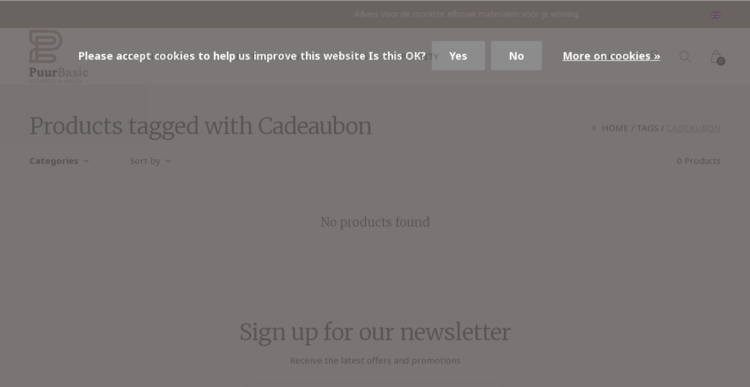

--- FILE ---
content_type: text/html;charset=utf-8
request_url: https://www.puurbasic.nl/en/tags/cadeaubon/
body_size: 5675
content:
<!doctype html>
<html lang="en" dir="ltr" class="  h-white   custom-header  white ">
	<head>
    
        
    <meta charset="utf-8"/>
<!-- [START] 'blocks/head.rain' -->
<!--

  (c) 2008-2026 Lightspeed Netherlands B.V.
  http://www.lightspeedhq.com
  Generated: 24-01-2026 @ 16:57:12

-->
<link rel="canonical" href="https://www.puurbasic.nl/en/tags/cadeaubon/"/>
<link rel="alternate" href="https://www.puurbasic.nl/en/index.rss" type="application/rss+xml" title="New products"/>
<link href="https://cdn.webshopapp.com/assets/cookielaw.css?2025-02-20" rel="stylesheet" type="text/css"/>
<meta name="robots" content="noodp,noydir"/>
<meta name="google-site-verification" content="3H7vJ6X5_MRHLR2B0QEX1t2joNxSLWYAePLs1gZe9JY"/>
<meta property="og:url" content="https://www.puurbasic.nl/en/tags/cadeaubon/?source=facebook"/>
<meta property="og:site_name" content=""/>
<meta property="og:title" content="Cadeaubon"/>
<!--[if lt IE 9]>
<script src="https://cdn.webshopapp.com/assets/html5shiv.js?2025-02-20"></script>
<![endif]-->
<!-- [END] 'blocks/head.rain' -->
    
		<meta charset="utf-8">
		<meta http-equiv="x-ua-compatible" content="ie=edge">
		<title>Cadeaubon - </title>
		<meta name="description" content="">
		<meta name="keywords" content="Cadeaubon">
		<meta name="theme-color" content="#ffffff">
		<meta name="MobileOptimized" content="320">
		<meta name="HandheldFriendly" content="true">
		<meta name="viewport" content="width=device-width, initial-scale=1, maximum-scale=1, viewport-fit=cover, target-densitydpi=device-dpi, shrink-to-fit=no">
		<meta name="author" content="https://www.dmws.nl">
		<link rel="preload" href="https://fonts.googleapis.com/css?family=Noto%20Sans:300,400,500,600,700,800,900%7CMerriweather:300,400,500,600,700,800,900" as="style">
		<link rel="preload" as="style" href="https://cdn.webshopapp.com/shops/105478/themes/156623/assets/screen.css?2025012210251820210105103727?550">
    <link rel="preload" as="style" href="https://cdn.webshopapp.com/shops/105478/themes/156623/assets/settings.css?2025012210251820210105103727">
    <link rel="preload" as="style" href="https://cdn.webshopapp.com/shops/105478/themes/156623/assets/theme-corners.css?2025012210251820210105103727">		<link rel="preload" as="style" href="https://cdn.webshopapp.com/shops/105478/themes/156623/assets/custom.css?2025012210251820210105103727">
		<link rel="preload" as="font" href="https://cdn.webshopapp.com/shops/105478/themes/156623/assets/icomoon.woff2?2025012210251820210105103727">
		<link rel="preload" as="script" href="https://cdn.webshopapp.com/assets/jquery-1-9-1.js?2025-02-20">
		<link rel="preload" as="script" href="https://cdn.webshopapp.com/assets/jquery-ui-1-10-1.js?2025-02-20">
		<link rel="preload" as="script" href="https://cdn.webshopapp.com/assets/gui.js?2025-02-20">	
		<link rel="preload" as="script" href="https://cdn.webshopapp.com/shops/105478/themes/156623/assets/scripts.js?2025012210251820210105103727">
		<!--link rel="preload" as="script" href="https://cdn.webshopapp.com/shops/105478/themes/156623/assets/custom.js?2025012210251820210105103727?744"-->
    <link rel="preload" as="script" href="https://cdn.webshopapp.com/shops/105478/themes/156623/assets/global.js?2025012210251820210105103727">
    <link href="https://fonts.googleapis.com/css?family=Noto%20Sans:300,400,500,600,700,800,900%7CMerriweather:300,400,500,600,700,800,900" rel="stylesheet" type="text/css">
		<link rel="stylesheet" media="all" href="https://cdn.webshopapp.com/shops/105478/themes/156623/assets/screen.css?2025012210251820210105103727?282">
    <link rel="stylesheet" media="all" href="https://cdn.webshopapp.com/shops/105478/themes/156623/assets/settings.css?2025012210251820210105103727">
    <link rel="stylesheet" media="all" href="https://cdn.webshopapp.com/shops/105478/themes/156623/assets/theme-corners.css?2025012210251820210105103727">		<link rel="stylesheet" media="all" href="https://cdn.webshopapp.com/shops/105478/themes/156623/assets/custom.css?2025012210251820210105103727">
    		<link rel="icon" type="image/x-icon" href="https://cdn.webshopapp.com/shops/105478/themes/156623/v/2083365/assets/favicon.png?20231101091235">
		<link rel="apple-touch-icon" href="https://cdn.webshopapp.com/shops/105478/themes/156623/v/2083365/assets/favicon.png?20231101091235">
		<link rel="mask-icon" href="https://cdn.webshopapp.com/shops/105478/themes/156623/v/2083365/assets/favicon.png?20231101091235" color="#383838">
		<link rel="manifest" href="https://cdn.webshopapp.com/shops/105478/themes/156623/assets/manifest.json?2025012210251820210105103727">
		<link rel="preconnect" href="https://ajax.googleapis.com">
		<link rel="preconnect" href="https://cdn.webshopapp.com/">
		<link rel="preconnect" href="https://cdn.webshopapp.com/">	
		<link rel="preconnect" href="https://fonts.googleapis.com">
		<link rel="preconnect" href="https://fonts.gstatic.com" crossorigin>
		<link rel="dns-prefetch" href="https://ajax.googleapis.com">
		<link rel="dns-prefetch" href="https://cdn.webshopapp.com/">
		<link rel="dns-prefetch" href="https://cdn.webshopapp.com/">	
		<link rel="dns-prefetch" href="https://fonts.googleapis.com">
		<link rel="dns-prefetch" href="https://fonts.gstatic.com" crossorigin>
		<meta name="msapplication-config" content="https://cdn.webshopapp.com/shops/105478/themes/156623/assets/browserconfig.xml?2025012210251820210105103727">
<meta property="og:title" content="Cadeaubon">
<meta property="og:type" content="website"> 
<meta property="og:description" content="">
<meta property="og:site_name" content="">
<meta property="og:url" content="https://www.puurbasic.nl/">
<meta property="og:image" content="https://cdn.webshopapp.com/shops/105478/themes/156623/v/2083721/assets/hero-image.jpg?20231101131747">
<meta name="twitter:title" content="Cadeaubon">
<meta name="twitter:description" content="">
<meta name="twitter:site" content="">
<meta name="twitter:card" content="https://cdn.webshopapp.com/shops/105478/themes/156623/assets/logo.png?2025012210251820210105103727">
<meta name="twitter:image" content="https://cdn.webshopapp.com/shops/105478/themes/156623/v/2083721/assets/hero-image.jpg?20231101131747">
<script type="application/ld+json">
  [
        {
      "@context": "http://schema.org/",
      "@type": "Organization",
      "url": "https://www.puurbasic.nl/",
      "name": "",
      "legalName": "",
      "description": "",
      "logo": "https://cdn.webshopapp.com/shops/105478/themes/156623/assets/logo.png?2025012210251820210105103727",
      "image": "https://cdn.webshopapp.com/shops/105478/themes/156623/v/2083721/assets/hero-image.jpg?20231101131747",
      "contactPoint": {
        "@type": "ContactPoint",
        "contactType": "Customer service",
        "telephone": "+31(0)6-12215162"
      },
      "address": {
        "@type": "PostalAddress",
        "streetAddress": "Kleine Heisteeg 1",
        "addressLocality": "Sint-Oedenrode",
        "postalCode": "5491 TT",
        "addressCountry": "EN"
      }
         
    },
    { 
      "@context": "http://schema.org", 
      "@type": "WebSite", 
      "url": "https://www.puurbasic.nl/", 
      "name": "",
      "description": "",
      "author": [
        {
          "@type": "Organization",
          "url": "https://www.dmws.nl/",
          "name": "DMWS B.V.",
          "address": {
            "@type": "PostalAddress",
            "streetAddress": "Klokgebouw 195 (Strijp-S)",
            "addressLocality": "Eindhoven",
            "addressRegion": "NB",
            "postalCode": "5617 AB",
            "addressCountry": "NL"
          }
        }
      ]
    }
  ]
</script>        	</head>
	<body>
    <ul class="hidden-data hidden"><li>105478</li><li>156623</li><li>nee</li><li>en</li><li>live</li><li>info//puurbasic/nl</li><li>https://www.puurbasic.nl/en/</li></ul><div id="root"><header id="top"><p id="logo"><a href="https://www.puurbasic.nl/en/" accesskey="h"><img src="https://cdn.webshopapp.com/shops/105478/themes/156623/v/2083435/assets/logo-dark.png?20231101093929" alt="" width="100" height="45" class="inv"><img src="https://cdn.webshopapp.com/shops/105478/themes/156623/v/2083337/assets/logo-light.png?20231101091115" alt="" width="100" height="45"></a></p><nav id="skip"><ul><li><a href="#nav" accesskey="n">Ga naar navigatie (n)</a></li><li><a href="#content" accesskey="c">Ga naar inhoud (c)</a></li><li><a href="#footer" accesskey="f">Ga naar footer (f)</a></li></ul></nav><nav id="nav" aria-label="Menu"><ul class="text-uppercase"><li class="scroll"><a href="https://www.puurbasic.nl/en/huisnummers/">Huisnummers</a></li><li class="scroll"><a href="https://www.puurbasic.nl/en/"></a></li><li class="scroll"><a href="https://www.puurbasic.nl/en/"></a><ul ><li><a href="https://www.puurbasic.nl/en/"></a></li><li><a href="https://www.puurbasic.nl/en/2702722/tuinverlichting/">Tuinverlichting</a></li><li><a href="https://www.puurbasic.nl/en/"></a></li><li><a href="https://www.puurbasic.nl/en/"></a></li><li><a href="https://www.puurbasic.nl/en/"></a></li><li><a href="https://www.puurbasic.nl/en/"></a></li><li><a href="https://www.puurbasic.nl/en/"></a></li><li><a href="https://www.puurbasic.nl/en/"></a></li><li><a href="https://www.puurbasic.nl/en/"></a></li><li><a href="https://www.puurbasic.nl/en/"></a></li><li><a href="https://www.puurbasic.nl/en/"></a></li><li><a href="https://www.puurbasic.nl/en/"></a></li></ul></li><li class="scroll"><a href="https://www.puurbasic.nl/en/interieuradvies/">Interieuradvies</a></li><li class="scroll"><a href="https://www.puurbasic.nl/en/meubels/">Meubels</a><ul ><li><a href="https://www.puurbasic.nl/en/meubels/signature-dining-chair/">Signature Dining Chair</a></li><li><a href="https://www.puurbasic.nl/en/meubels/signature-dining-bench/">Signature Dining Bench</a></li></ul></li><li class="scroll"><a href="https://www.puurbasic.nl/en/hospitality/">Hospitality </a></li></ul><ul><li><a accesskey="5" href="https://www.puurbasic.nl/en/service/">Service</a><em>(4)</em></li><li><a accesskey="6" href="https://www.puurbasic.nl/en/account/"><i class="icon-user"></i><span class="hidden"> Sign in</span></a><em>(5)</em><li><a accesskey="7" href="./"><i class="icon-zoom"></i><span class="hidden">Search</span></a><em>(6)</em></li><li class="cart"><a accesskey="8" href="https://www.puurbasic.nl/en/cart/"><i class="icon-cart"></i><span class="hidden">Cart</span><span>0</span></a><em>(7)</em></li><li class="lang"><a class="nl" accesskey="9" href="./"><img src="https://cdn.webshopapp.com/shops/105478/themes/156623/assets/flag-en.svg?2025012210251820210105103727" alt="English" width="18" height="12"><span class="hidden">Language</span></a><em>(9)</em><ul><li><a href="https://www.puurbasic.nl/nl/go/category/"><img src="https://cdn.webshopapp.com/shops/105478/themes/156623/assets/flag-nl.svg?2025012210251820210105103727" alt="Nederlands" width="18" height="12"><span>Nederlands</span></a></li><li><a href="https://www.puurbasic.nl/en/go/category/"><img src="https://cdn.webshopapp.com/shops/105478/themes/156623/assets/flag-en.svg?2025012210251820210105103727" alt="English" width="18" height="12"><span>English</span></a></li></ul></li></ul></nav><form action="https://www.puurbasic.nl/en/search/" method="get" id="formSearch"><p><label for="q">Search</label><input type="search" id="q" name="q" value="" autocomplete="off" required><button type="submit">Search</button></p></form><div class="subheader"><div class="owlSlider"><div class="item">Een verrassend interieur ontwerp waarbij alles klopt.</div><div class="item">Advies voor de mooiste afbouw materialen voor je woning.</div><div class="item">(ver)bouwen kan ook anders, wij ontzorgen je.</div><div class="item">Maak je interieur compleet met de producten uit onze interieurshop. </div></div><li class="language-widget"><a class="nl" accesskey="9"><img src="https://cdn.webshopapp.com/shops/105478/themes/156623/assets/flag-en.svg?2025012210251820210105103727" alt="English" width="18" height="12"><span class="hidden">Language</span></a><ul><li><a href="https://www.puurbasic.nl/nl/go/category/"><img src="https://cdn.webshopapp.com/shops/105478/themes/156623/assets/flag-nl.svg?2025012210251820210105103727" alt="Nederlands" width="18" height="12"><span>Nederlands</span></a></li><li><a href="https://www.puurbasic.nl/en/go/category/"><img src="https://cdn.webshopapp.com/shops/105478/themes/156623/assets/flag-en.svg?2025012210251820210105103727" alt="English" width="18" height="12"><span>English</span></a></li></ul></li></div></header><main id="content" class="light p-enabled  "><article class=""><h1 class="m10">Products tagged with Cadeaubon</h1></article><article class="module-box no-img"><nav class="nav-sticky"><ul><li><a href="https://www.puurbasic.nl/en/">Home</a></li><li><a href="https://www.puurbasic.nl/en/tags/">Tags</a></li><li>Cadeaubon</li></ul></nav><form action="https://www.puurbasic.nl/en/tags/cadeaubon/" method="get" class="form-filter" id="formFilter"><input type="hidden" name="limit" value="24" id="filter_form_limit_active" /><input type="hidden" name="sort" value="asc" id="filter_form_sort_active" /><input type="hidden" name="max" value="5" id="filter_form_max_active" /><input type="hidden" name="min" value="0" id="filter_form_min_active" /><ul class="list-filter" aria-label="Filters"><li class="strong tablet-hide"><a href="./">Categories</a><ul><li><a href="https://www.puurbasic.nl/en/huisnummers/">Huisnummers </a></li><li><a href="https://www.puurbasic.nl/en/"></a></li><li><a href="https://www.puurbasic.nl/en/"></a><ul><li><a href="https://www.puurbasic.nl/en/"></a></li><li><a href="https://www.puurbasic.nl/en/2702722/tuinverlichting/">Tuinverlichting </a></li><li><a href="https://www.puurbasic.nl/en/"></a></li><li><a href="https://www.puurbasic.nl/en/"></a></li><li><a href="https://www.puurbasic.nl/en/"></a></li><li><a href="https://www.puurbasic.nl/en/"></a></li><li><a href="https://www.puurbasic.nl/en/"></a></li><li><a href="https://www.puurbasic.nl/en/"></a></li><li><a href="https://www.puurbasic.nl/en/"></a></li><li><a href="https://www.puurbasic.nl/en/"></a></li><li><a href="https://www.puurbasic.nl/en/"></a></li><li><a href="https://www.puurbasic.nl/en/"></a></li></ul></li><li><a href="https://www.puurbasic.nl/en/interieuradvies/">Interieuradvies </a></li><li><a href="https://www.puurbasic.nl/en/meubels/">Meubels </a><ul><li><a href="https://www.puurbasic.nl/en/meubels/signature-dining-chair/">Signature Dining Chair </a></li><li><a href="https://www.puurbasic.nl/en/meubels/signature-dining-bench/">Signature Dining Bench </a></li></ul></li><li><a href="https://www.puurbasic.nl/en/hospitality/">Hospitality  </a></li></ul></li><li><a href="./" data-sort="true">Sort by</a><p><span><label class="hidden" for="sort">Sort by:</label><select id="sortselect" name="sort"><option value="popular">Popularity</option><option value="newest">Newest products</option><option value="lowest">Lowest price</option><option value="highest">Highest price</option><option value="asc" selected="selected">Name ascending</option><option value="desc">Name descending</option></select></span></p></li><li class="text-right">0 Products</li></ul></form><ul class="list-collection"><li class="wide"><h2 style="color:#3e464a;">No products found</h2></li></ul></article><article class="m250"><p class="strong"></p></article><form id="formNewsletter" action="https://www.puurbasic.nl/en/account/newsletter/" method="post" class="form-newsletter"><input type="hidden" name="key" value="62deb7943cf2e12aea6a2ecb3e678679" /><h2>Sign up for our newsletter</h2><p>Receive the latest offers and promotions</p><p><label for="formNewsletterEmail">E-mail address</label><input type="email" id="formNewsletterEmail" name="email" required><button type="submit">Subscribe</button></p></form></main><footer id="footer" class="light-footer"><nav><div><h3>Puur Basic Interieur adviesstudio</h3><p></p><p></p></div><div><h3>Information</h3><ul><li><a href="https://www.puurbasic.nl/en/service/about/">About</a></li><li><a href="https://www.puurbasic.nl/en/service/">contact</a></li><li><a href="https://www.puurbasic.nl/en/service/hospitality/">Hospitality</a></li></ul></div><div><h3><a class="title" href="https://www.puurbasic.nl/en/locations/">Locations</a></h3><ul></ul></div><div><h3>Contact</h3><ul class="list-contact"><li><a href="tel:">+31(0)6-12215162</a> op werkdagen bereikbaar tussen 9.00 - 13.00 uur</li><li><span><a href="./" class="email"><span class="__cf_email__" data-cfemail="b3daddd5dcf3c3c6c6c1d1d2c0dad09ddddf">[email&#160;protected]</span></a></span> u ontvangt tijdens werkdagen binnen 48 uur een reactie</li></ul></div></nav><ul class="list-social"><li><a rel="external" href="https://www.facebook.com/puurbasic"><i class="icon-facebook"></i><span>Facebook</span></a></li><li><a rel="external" href="https://www.instagram.com/puurbasic"><i class="icon-instagram"></i><span>Instagram</span></a></li><li><a rel="external" href="https://www.pinterest.com/puurbasic"><i class="icon-pinterest"></i><span>Pinterest</span></a></li><li><a rel="external" href="https://www.youtube.com/puurbasic"><i class="icon-youtube"></i><span>YouTube</span></a></li></ul><ul class="list-payments dmws-payments"><li><img src="https://cdn.webshopapp.com/shops/105478/themes/156623/assets/preload.gif?2025012210251820210105103727" data-src="https://cdn.webshopapp.com/shops/105478/themes/156623/assets/z-banktransfer.png?2025012210251820210105103727" alt="banktransfer" width="45" height="21"></li><li><img src="https://cdn.webshopapp.com/shops/105478/themes/156623/assets/preload.gif?2025012210251820210105103727" data-src="https://cdn.webshopapp.com/shops/105478/themes/156623/assets/z-ideal.png?2025012210251820210105103727" alt="ideal" width="45" height="21"></li><li><img src="https://cdn.webshopapp.com/shops/105478/themes/156623/assets/preload.gif?2025012210251820210105103727" data-src="https://cdn.webshopapp.com/shops/105478/themes/156623/assets/z-mistercash.png?2025012210251820210105103727" alt="mistercash" width="45" height="21"></li><li><img src="https://cdn.webshopapp.com/shops/105478/themes/156623/assets/preload.gif?2025012210251820210105103727" data-src="https://cdn.webshopapp.com/shops/105478/themes/156623/assets/z-pin.png?2025012210251820210105103727" alt="pin" width="45" height="21"></li><li><img src="https://cdn.webshopapp.com/shops/105478/themes/156623/assets/preload.gif?2025012210251820210105103727" data-src="https://cdn.webshopapp.com/shops/105478/themes/156623/assets/z-cash.png?2025012210251820210105103727" alt="cash" width="45" height="21"></li><li><img src="https://cdn.webshopapp.com/shops/105478/themes/156623/assets/preload.gif?2025012210251820210105103727" data-src="https://cdn.webshopapp.com/shops/105478/themes/156623/assets/z-mastercard.png?2025012210251820210105103727" alt="mastercard" width="45" height="21"></li><li><img src="https://cdn.webshopapp.com/shops/105478/themes/156623/assets/preload.gif?2025012210251820210105103727" data-src="https://cdn.webshopapp.com/shops/105478/themes/156623/assets/z-directebanking.png?2025012210251820210105103727" alt="directebanking" width="45" height="21"></li><li><img src="https://cdn.webshopapp.com/shops/105478/themes/156623/assets/preload.gif?2025012210251820210105103727" data-src="https://cdn.webshopapp.com/shops/105478/themes/156623/assets/z-belfius.png?2025012210251820210105103727" alt="belfius" width="45" height="21"></li><li><img src="https://cdn.webshopapp.com/shops/105478/themes/156623/assets/preload.gif?2025012210251820210105103727" data-src="https://cdn.webshopapp.com/shops/105478/themes/156623/assets/z-klarnapaylater.png?2025012210251820210105103727" alt="klarnapaylater" width="45" height="21"></li></ul><p><img src="https://cdn.webshopapp.com/shops/105478/themes/156623/assets/preload.gif?2025012210251820210105103727" data-src="https://cdn.webshopapp.com/shops/105478/themes/156623/v/2083435/assets/logo-dark.png?20231101093929" alt="" width="100" height="45" class="inv"><span class="dmws-copyright">© Copyright <span class="date">2019</span> - Theme RePos - Theme By <a href="https://dmws.nl/themes/" target="_blank" rel="noopener">DMWS</a> x <a href="https://plus.dmws.nl/" title="Upgrade your theme with Plus+ for Lightspeed" target="_blank" rel="noopener">Plus+</a>  - <a href="https://www.puurbasic.nl/en/rss/">RSS feed</a></span></p></footer><script data-cfasync="false" src="/cdn-cgi/scripts/5c5dd728/cloudflare-static/email-decode.min.js"></script><script>
       var instaUser = false;
  var showWishlist = '';
  var accountName = '';
	var basicUrl = 'https://www.puurbasic.nl/en/';
  var checkoutLink = 'https://www.puurbasic.nl/en/checkout/';
  var exclVat = 'Excl. tax';
  var asyncUrl = 'https://cdn.webshopapp.com/shops/105478/themes/156623/assets/async.js?2025012210251820210105103727';
  var TRANSLATIONS = {
  	"viewProuct": 'View product',
    "of": 'of',
    "articlesSeen": 'products seen',
    "favorites": 'Favoriten',
    "shippingCosts": 'Shipping costs',
    "inCart": 'In winkelwagen',
    "excl": 'Excl',
    "seenProducts": 'Seen %1 of the %2 products'
  };
  var SHOP_SETTINGS = {
    "SHOW_PRODUCT_BRAND": 1,
    "B2B": '',
    "LEGAL": 'normal',
    // "showSecondImage": ( "1" === "1" ) ? 0: 1,
    "showSecondImage": 1,
    "imageFill": 1 ? "1": "2",
    "CURRENCY": {
    	"SHOW": 0,
      "CHAR": '€'
    }
  }
	var template = 'pages/collection.rain';
  var view = 'View';
	var validFor = 'Valid for:';
	var noRewards = 'No rewards available for this order.';

	window.LS_theme = {
    "name":"RePOS",
    "developer":"DMWS",
    "docs":"https://supportdmws.zendesk.com/hc/nl/sections/360004945820-Theme-Repos",
  }
</script><style>
    .ui-slider-a label:before { content: "€"; }
</style></div><script src="https://cdn.webshopapp.com/assets/jquery-1-9-1.js?2025-02-20"></script><script>window.jQuery || document.write('<script src="https://cdn.webshopapp.com/shops/105478/themes/156623/assets/jquery.js?2025012210251820210105103727"><\/script>');</script><script src="https://cdn.webshopapp.com/assets/jquery-ui-1-10-1.js?2025-02-20"></script><script>window.jQuery.ui || document.write('<script src="https://cdn.webshopapp.com/shops/105478/themes/156623/assets/jquery-ui.js?2025012210251820210105103727"><\/script>')</script><script>let $ = jQuery</script><script src="https://cdn.webshopapp.com/shops/105478/themes/156623/assets/instafeed-min.js?2025012210251820210105103727"></script><script src="https://cdn.webshopapp.com/assets/gui.js?2025-02-20"></script><script src="https://cdn.webshopapp.com/shops/105478/themes/156623/assets/scripts.js?2025012210251820210105103727"></script><script src="https://cdn.webshopapp.com/shops/105478/themes/156623/assets/global.js?2025012210251820210105103727"></script><script src="https://cdn.webshopapp.com/shops/105478/themes/156623/assets/custom.js?2025012210251820210105103727?304"></script><!-- [START] 'blocks/body.rain' --><script>
(function () {
  var s = document.createElement('script');
  s.type = 'text/javascript';
  s.async = true;
  s.src = 'https://www.puurbasic.nl/en/services/stats/pageview.js';
  ( document.getElementsByTagName('head')[0] || document.getElementsByTagName('body')[0] ).appendChild(s);
})();
</script><!-- Global site tag (gtag.js) - Google Analytics --><script async src="https://www.googletagmanager.com/gtag/js?id=G-1E6SWCSJH1"></script><script>
    window.dataLayer = window.dataLayer || [];
    function gtag(){dataLayer.push(arguments);}

        gtag('consent', 'default', {"ad_storage":"denied","ad_user_data":"denied","ad_personalization":"denied","analytics_storage":"denied","region":["AT","BE","BG","CH","GB","HR","CY","CZ","DK","EE","FI","FR","DE","EL","HU","IE","IT","LV","LT","LU","MT","NL","PL","PT","RO","SK","SI","ES","SE","IS","LI","NO","CA-QC"]});
    
    gtag('js', new Date());
    gtag('config', 'G-1E6SWCSJH1', {
        'currency': 'EUR',
                'country': 'NL'
    });

    </script><script><!-- start BKPlatform -->
var bkRawUrl = function(){return window.location.href}();
(function (doc, scriptPath, apiKey) {
        var sc, node, today=new Date(),dd=today.getDate(),mm=today.getMonth()+1,yyyy=today.getFullYear();if(dd<10)dd='0'+dd;if(mm<10)mm='0'+mm;today=yyyy+mm+dd;
        window.BKShopApiKey =  apiKey;
        // Load base script tag
        sc = doc.createElement("script");
        sc.type = "text/javascript";
        sc.async = !0;
        sc.src = scriptPath + '?' + today;
        node = doc.getElementsByTagName("script")[0];
        node.parentNode.insertBefore(sc, node);
})(document, 'https://sdk.beeketing.com/js/beeketing.js', 'dc31abfdbad5b86c15d7742402d214f5');
<!-- end BKPlatform --></script><div class="wsa-cookielaw">
            Please accept cookies to help us improve this website Is this OK?
      <a href="https://www.puurbasic.nl/en/cookielaw/optIn/" class="wsa-cookielaw-button wsa-cookielaw-button-green" rel="nofollow" title="Yes">Yes</a><a href="https://www.puurbasic.nl/en/cookielaw/optOut/" class="wsa-cookielaw-button wsa-cookielaw-button-red" rel="nofollow" title="No">No</a><a href="https://www.puurbasic.nl/en/service/privacy-policy/" class="wsa-cookielaw-link" rel="nofollow" title="More on cookies">More on cookies &raquo;</a></div><!-- [END] 'blocks/body.rain' -->	</body>
</html>

--- FILE ---
content_type: text/css; charset=UTF-8
request_url: https://cdn.webshopapp.com/shops/105478/themes/156623/assets/custom.css?2025012210251820210105103727
body_size: 1553
content:
/* 20240305123450 - v2 */
.gui,
.gui-block-linklist li a {
  color: #3e464a;
}

.gui-page-title,
.gui a.gui-bold,
.gui-block-subtitle,
.gui-table thead tr th,
.gui ul.gui-products li .gui-products-title a,
.gui-form label,
.gui-block-title.gui-dark strong,
.gui-block-title.gui-dark strong a,
.gui-content-subtitle {
  color: #000000;
}

.gui-block-inner strong {
  color: #848484;
}

.gui a {
  color: #0a8de9;
}

.gui-input.gui-focus,
.gui-text.gui-focus,
.gui-select.gui-focus {
  border-color: #0a8de9;
  box-shadow: 0 0 2px #0a8de9;
}

.gui-select.gui-focus .gui-handle {
  border-color: #0a8de9;
}

.gui-block,
.gui-block-title,
.gui-buttons.gui-border,
.gui-block-inner,
.gui-image {
  border-color: #3e464a;
}

.gui-block-title {
  color: #333333;
  background-color: #ffffff;
}

.gui-content-title {
  color: #333333;
}

.gui-form .gui-field .gui-description span {
  color: #3e464a;
}

.gui-block-inner {
  background-color: #f4f4f4;
}

.gui-block-option {
  border-color: #e2e3e3;
  background-color: #f5f5f5;
}

.gui-block-option-block {
  border-color: #e2e3e3;
}

.gui-block-title strong {
  color: #333333;
}

.gui-line,
.gui-cart-sum .gui-line {
  background-color: #a8abad;
}

.gui ul.gui-products li {
  border-color: #c5c7c8;
}

.gui-block-subcontent,
.gui-content-subtitle {
  border-color: #c5c7c8;
}

.gui-faq,
.gui-login,
.gui-password,
.gui-register,
.gui-review,
.gui-sitemap,
.gui-block-linklist li,
.gui-table {
  border-color: #c5c7c8;
}

.gui-block-content .gui-table {
  border-color: #e2e3e3;
}

.gui-table thead tr th {
  border-color: #a8abad;
  background-color: #f5f5f5;
}

.gui-table tbody tr td {
  border-color: #e2e3e3;
}

.gui a.gui-button-large,
.gui a.gui-button-small {
  border-color: #3e464a;
  color: #000000;
  background-color: #ffffff;
}

.gui a.gui-button-large.gui-button-action,
.gui a.gui-button-small.gui-button-action {
  border-color: #3e464a;
  color: #000000;
  background-color: #ffffff;
}

.gui a.gui-button-large:active,
.gui a.gui-button-small:active {
  background-color: #cccccc;
  border-color: #31383b;
}

.gui a.gui-button-large.gui-button-action:active,
.gui a.gui-button-small.gui-button-action:active {
  background-color: #cccccc;
  border-color: #31383b;
}

.gui-input,
.gui-text,
.gui-select,
.gui-number {
  border-color: #3e464a;
  background-color: #ffffff;
}

.gui-select .gui-handle,
.gui-number .gui-handle {
  border-color: #3e464a;
}

.gui-number .gui-handle a {
  background-color: #ffffff;
}

.gui-input input,
.gui-number input,
.gui-text textarea,
.gui-select .gui-value {
  color: #000000;
}

.gui-progressbar {
  background-color: #76c61b;
}

/* custom */
.wsa-cookielaw{
		font-size: 18px !important;
    height: 100% !important;
    z-index: 999999 !important;
    padding: 5% 0 !important;
    opacity: 0.8 !important;
    background-color: #5d5757 !important;
  	color: #fff !important;
}

.wsa-cookielaw-link{
	color: #fff !important;
}
.wsa-cookielaw-link:hover{
	color: #ccc !important;
}

/*Sander Breggeman Lightspeed 20180402*/
body > header > div.customNotice{
    position: relative;
    z-index: 1000;
}
/*Sander Breggeman Lightspeed END*/

/* Added by Rutger Valk-van de Klundert @ Lightspeed HQ - 29-03-2018 */
/* Lightspeed eCom Support | Dean Berdin | March 31, 2018 | Disabled this code as it made the sub-menus on mobile view not to function | Begin 
@media (max-width: 767px){
  nav.nonbounce.vertical.mobile {
  	z-index: -1;
  }
}
Lightspeed eCom Support | Dean Berdin | March 31, 2018 | Disabled this code as it made the sub-menus on mobile view not to function | End  */
/* End of added by Rutger Valk-van de Klundert @ Lightspeed HQ - 29-03-2018 *
*/
/* Topbar */
.topnav {
  background-color: #baa384;
}
.topnav, 
.topnav a {
  color: #F0F0F0;
}
.vragen span, .vragen img {
  float:left;
}
.vragen span {
  margin-left:10px;
  margin-top:-5px;
}
.brands .slider li {
  border:none;
}
.products .product .image-wrap .cart{
  display:none;
}
nav.desktop ul a:hover {
  color:#BAA384 !important;
}
nav.desktop .item.active .itemLink:hover {
  font-weight:bold !important;
  color:#BAA384 !important;
}
.text-center {
  text-align: inherit;
}
.tabsPages .page {
  max-height: inherit !important;
}
select#product_configure_variants, .product-configure .product-configure-variants {
  width:300px !important;
}
select {
  max-width: 245px !important;
}
/*Richard 3-8-2016 Footer newsletter grootte, telefooncall Johan vL BEGIN*/
footer .newsletter .title {
  font-size: 16px;
}
/*Richard 3-8-2016 Footer newsletter grootte, telefooncall Johan vL END*/

body > div.wrapper > footer > div.container > div.social.row > div.newsletter.col-xs-12.col-sm-7.col-md-7 > span {
  color: white;
  }
  
.bundle-actions select#product_configure_variants {
    width: 100px !important;
}

.bundle-actions .product-configure .product-configure-variants {
    width: 160px !important;
    float: none;
    margin: 15px 15px 15px 0px;
}
/*Joost b lightspeed 20-12-2016*/
.customNotice {
    border: 0px solid #000;
    text-align: center;
    padding: 0.5em;
    box-sizing: border-box;
    background-color: #707070;
}

.customNotice p {
    padding: 0;
    margin: 0;
    color: #ffffff;
}
/*Joost b lightspeed 20-12-2016*/


--- FILE ---
content_type: text/css; charset=UTF-8
request_url: https://cdn.webshopapp.com/shops/105478/themes/156623/assets/screen.css?2025012210251820210105103727?282
body_size: 44598
content:
/* -------------------------------------------

	Name:		Theme Repos
	Date:		2019/01/04
	Author:		http://psdhtml.me

---------------------------------------------  */
*, :before, :after { margin: 0; padding: 0; box-sizing: border-box; outline-color: #383838; }

html { overflow-y: scroll; min-height: 100%; margin: 0 0 1px; font-size: 100.01%; -webkit-tap-highlight-color: transparent; -moz-osx-font-smoothing: grayscale; -webkit-overflow-scrolling: touch; -ms-content-zooming: none; -ms-overflow-style: scrollbar; scroll-behavior: smooth; }
body { min-height: 100%; background: #fafafa ; font-size: 62.5%; -webkit-font-smoothing: antialiased; -webkit-text-size-adjust: 100%; -ms-text-size-adjust: 100%; }
	html body { margin-top: 0 !important; }
@-ms-viewport { width: device-width; }
@viewport { width: device-width; }

body, textarea, input, select, option, button { color: #383838; font-family: 'Nunito Sans', Arial, Helvetica, sans-serif; line-height: 1.9375; }
li, dt, dd, p, figure, th, td, caption, legend, pre { font-size: 1.5em; } li *, dt *, dd *, p *, figure *, th *, td *, legend * { font-size: 1em; }
ul, ol, dl, p, figure, table, pre, h1, h2, h3, h4, h5, h6, legend { margin-bottom: 21px; }

article, aside, details, dialog, div, figcaption, figure, footer, header, hgroup, main, menu, nav, section, summary { display: block; }


/*! Repeatable --------- */
/* clear */			.ui-slider-a:after, .product-configure-custom-option-time:after, .product-configure-custom-option-date:after, .accordion-b div:after, .module-product > div:after, .module-product:after, .module-aside:after, #nav > ul > li > form:after, .cols-a > header:first-child:after, .list-cart p:after, .list-cart ul:after, .cols-a:after, .list-filter:after, .list-comments li:after, .list-social li:after, .list-social a:after, .double:after, .module-box:after, #footer nav:after, #nav:after, #nav > ul:after, .module-featured:after, .list-gallery:after, #content:after, #top:after, #footer:after, form p:after, .owl-carousel .owl-stage:after { content: ""; display: block; overflow: hidden; clear: both; height: 0; }
/* fill */			#top > .bar a:before, .list-catalog a:before, .ui-slider:before, .media-wide.stretch:before, .accordion-b .header .toggle-double, .gui:not(.gui-cart) a.gui-button-large:before,  .gui:not(.gui-cart) a.gui-button-small:before, .gui:not(.gui-cart) a.gui-button-large:after,  .gui:not(.gui-cart) a.gui-button-small:after, #nav > ul > li > ul li > ul:before, .tip > a.tip-toggle, .check-box li.disabled:before, .check-box a:before, .list-product .btn:before, .list-product-mobile .btn:before, .list-product .btn:after, .list-product-mobile .btn:after, .list-box li:after, #root .semantic-select ul li.hidden:before, .list-collection .variants .semantic-select .input .text:before, .semantic-select.disabled:before, .semantic-select ul li.hidden:after, .list-comments li.more a:after, .accordion-a a[role="tab"], .accordion-b a[role="tab"], .list-slider:before, .form-product .submit a:after, .form-product .submit a:before, .check-box .disabled a:before, .check-box input[disabled] ~ label:before, .list-filter ul li.disabled:before, .list-box a:before, .list-box li:before, .rating-a .rating > *:before, .rating-a .rating > * .fill, .accordion-a > .header a:before, .owl-dots button:after, .list-collection figure > a, .list-filter ul a:after, .list-filter ul label:after, nav > ul > li > ul a:after, .list-filter li.submit a:after, .form-filter:before, .list-collection figure .ul a:before, .list-collection figure .ul a:after, .list-collection a:before, .list-btn a:before, .list-btn a:after, .link-btn a:after, .form-newsletter button:after, .list-tags label:before, .list-tags label:after, .list-tags a:after, .list-tags a:before, .list-tags label:before, .list-news a:before, #nav > ul > li > ul.mega:before, .list-comments li:before, .module-welcome figure, .module-box:before, #footer .header-toggle, #nav > ul > li > a.toggle, button:before, .link-btn a:before, #nav > ul > li > ul a:before, .list-featured li:before, .module-featured figure, .module-featured figure:before, .list-featured a.clone, .list-featured figure, .list-featured figure:before, .list-gallery a:before { content: ""; display: block; overflow: hidden; position: absolute; left: 0; top: 0; right: 0; bottom: 0; z-index: -1; text-align: left; text-indent: -3000em; }
/* wide */ 			.module-welcome:before, #top > form:before, #top:before, .module-featured:before, #footer:before { content: ""; display: block; position: absolute; left: -1000em; right: -1000em; top: 0; bottom: 0; z-index: -1; }
/* icon */ 			#top > .bar > .close:before, #nav > ul > li > ul li.sub > a:before, .list-notifications p:before, .list-notifications .close:before, .popup-a .box-inset > .close:before, .tip > a:before, .tip > span > .close:before, #footer .list-social:before, .nav-switch a:before, .list-product-mobile .btn i, .list-product-mobile .owl-nav button:after, .semantic-select ul li a:before, .accordion-b .header:before, .list-product .btn i, .form-product a.toggle:before, #root .list-slider .owl-nav button:after, .link-tip:before, .module-product header p a:before, .list-contact li > span:first-child a:before, .list-contact li > span:first-child:before, .list-contact li > a:first-child:before, #nav > ul > li > form > .close:before, .list-checks li:after, .list-box i, .accordion-a > .header:before, #root .semantic-number a:after, .form-filter header.mobile-only a:before, .list-filter .close:after, .list-filter ul label:before, .scheme-info:before, .list-tags.a i, .list-filter a:before, .list-collection figure .ul:before, #top > .menu:before, .nav-sticky li:first-child a:before, #footer .header-toggle:before, #top > form .close:before, #top > form button:after, #nav > ul > li.sub > a:after, #logo:before, .list-collection .owl-nav button:after, #footer > p:before { display: block; position: absolute; left: 0; top: 50%; bottom: auto; width: 100%; margin: -10px 0 0; font-weight: 400; font-family: i; line-height: 20px; text-align: center; text-indent: 0; letter-spacing: normal; }
/* index */			#top > .bar a:before, .list-catalog a:before, .tip > a.tip-toggle, .check-box a:before, #root .semantic-select ul li.hidden:before, .list-collection .variants .semantic-select .input .text:before, .semantic-select.disabled:before, .semantic-select ul li.hidden:after, .list-comments li.more a:after, .accordion-a a[role="tab"], .accordion-b a[role="tab"], .check-box .disabled a:before, .check-box input[disabled] ~ label:before, .list-filter ul li.disabled:before, .list-box a:before, .accordion-a > .header a:before, .list-collection figure > a, .list-collection a:before, .list-news a:before, #footer .header-toggle, #nav > ul > li > a.toggle, .module-featured figure:before, .list-featured a.clone, .list-featured figure:before, .list-gallery a:before { z-index: 8; }
/* centerY */ 		.media-wide.stretch figcaption.box, .tip > span, .list-cart .price, .list-cart p, .list-gallery span { -webkit-transform: translateY(-50%); transform: translateY(-50%); }
/* no trans */ 		.js #top > .bar, .popup-a.shown .box-inset, #root #nav li:hover > .mega > li, .accordion-a.a > .header.toggle:before, .owl-dots button.active:after, .list-gallery span span { -webkit-transform: none; transform: none; }
/* show */			.js #top > .bar, .menu-active #shadow, .popup-a.shown, .popup-a.shown .box-inset, .popup-a.shown .box-outer .close, .tip.active > span, .loading body:before, .loading body:after, .fancybox-container.fancybox-is-open, .list-collection.mobile-hide, .form-product .double.toggle .list-slider, .black #top:before, [data-whatintent="mouse"] .list-collection li:hover figure .ul, .search-active #top > form:before, .search-active #top > form, #top.scroll-to-fixed-fixed:before, .white #top:before, [data-whatintent="mouse"] .list-gallery a:hover:before, [data-whatintent="mouse"] .list-gallery a:hover span, [data-whatintent="mouse"] #nav > ul > li > a:hover:before,  [data-whatintent="mouse"] #nav > ul > li:hover > a:before { visibility: visible; opacity: 1; }
/* hide */			.js #top > .bar.off, html.off, .fancybox-container, .list-collection.mobile-only, #top > form, #top > form, #top:before, .list-gallery a:before, .list-gallery span, .owl-carousel.owl-loading, .owl-carousel.owl-hidden, .owl-carousel.owl-refresh .owl-item, .owl-carousel .owl-item .owl-lazy, .list-product .btn.scroll-to-fixed-fixed[style*="absolute"], .list-product li span.scroll-to-fixed-fixed[style*="absolute"] { visibility: hidden; opacity: 0; }
/* wide img */		.list-views img, .list-news img, .list-featured img, .list-gallery img { display: block; position: relative; z-index: 1; width: 100% !important; }
/* center img */	.list-product-mobile img, .list-product .thumbs img, .list-brands img, .list-collection img { width: auto; max-height: 100% !important; -webkit-align-self: center; -ms-align-self: center; align-self: center; -webkit-flex-shrink: 0; -ms-flex-shrink: 0; flex-shrink: 0; }
/* bg img */		.list-catalog img, .module-welcome img, .module-featured img, .list-featured img { display: block; width: 100% !important; height: 100% !important; -o-object-fit: cover; object-fit: cover; -o-object-position: center center; object-position: center center; }
/* hyphens */ 		.list-box p, .list-box h1, .list-box h2, .list-box h3, .list-box h4, .list-box h5, .list-box h6, .list-box, .list-gallery span { -moz-hyphens: auto; -webkit-hyphens: auto; -ms-hyphens: auto; hyphens: auto; }
/* gpu acc */		.list-filter, #mobile { -webkit-backface-visibility: hidden; -webkit-perspective: 1000; -webkit-transform: translate3d(0,0,0); transform: translate3d(0,0,0); }
/* cursor */ 		.product-configure-custom-option-item input[type="radio"]:checked ~ label:before, #root .semantic-select ul .active, #root .semantic-select ul .active *,  .check-box input[disabled] ~ label, .check-box input[type="radio"]:checked ~ label, #root .list-filter ul li.disabled *, label.disabled, a.disabled, .owl-dots button.active, [disabled], .disabled { cursor: default; }
/* tdu */ 			[data-whatintent="mouse"] .rating-a a:hover, [data-whatintent="mouse"] .list-notifications ul li a:hover, [data-whatintent="mouse"] .list-comments li.more a:hover, [data-whatintent="mouse"] .list-slider a:hover, .form-product .submit a span, [data-whatintent="mouse"] .list-box a:hover, [data-whatintent="mouse"] .nav-sticky a:hover, [data-whatintent="mouse"] .list-inline a:hover, [data-whatintent="mouse"] #footer a:hover, [data-whatintent="mouse"] .module-gallery header a:hover, [data-whatintent="mouse"] #top > p a:hover, [data-whatintent="mouse"] #root .list-news p a:hover, [data-whatintent="mouse"] .list-cart ul li:first-child a:hover, .nav-sticky li:last-child, [data-whatintent="mouse"] a:hover { text-decoration: underline; }
/* tdn */ 			.rating-a a, #root .list-notifications .close, .list-comments li.more a, #root .list-product a, #root .form-product .submit a, #root .link-tip, #root .check-box a, .list-filter a, .list-box a, .nav-sticky a, .list-inline a, #footer a, #root #footer .list-social a, .module-gallery header a, #top > p a, [data-whatintent="mouse"] a:hover, [data-whatintent="mouse"] #nav > ul > li > form .submit a:hover, #root .accordion-a > .header a, #root .semantic-number a, .list-cart ul li:first-child a, [data-whatintent="mouse"] .list-cart ul li a:hover, #root nav > ul > li > ul a, #root .list-filter ul a, [data-whatintent="mouse"] .scheme-info a:hover, [data-whatintent="mouse"] #root .list-tags a.close:hover, [data-whatintent="mouse"] .list-collection figure .ul a:hover, #root .list-collection .small, #root .list-collection a, #root .list-news a, #root  .list-news li:hover span.small, #root .list-tags a, #root .link-btn a, #root .list-gallery a { text-decoration: none; }


/*! Layout --------- */
#root { overflow: hidden; position: relative; z-index: 1; width: 100%; padding: 48px 0 0; background: #fff; }
	#top { position: absolute; left: 50%; top: 0; z-index: 999998 !important; width: 1376px; height: 145px; margin: 0 0 0 -688px; padding: 48px 0 0; border: 0 solid #fff; }
		#top:before, #top > form:before { box-shadow: 0 1px 2px rgba(0,0,0,.08); background: #fff; }
	.no-bar #root, .no-bar-static #root { margin-top: -48px; }
			#top.no-bar.scroll-to-fixed-fixed { position: fixed; margin-top: -48px; }
		#top #logo { overflow: visible; position: absolute; left: 0; right: auto; top: 48px; bottom: 0; z-index: 2; width: 138px; height: auto; margin: 0; padding: 0; background: none; color: #fff; text-overflow: inherit; white-space: normal; }
			#logo:before { content: ""; margin: -21px 0 0; font-size: 42px; line-height: 42px; text-align: left; }
			#logo a { display: block; overflow: hidden; position: relative; z-index: 2; width: 100%; height: 100%; color: #fff; font-weight: 400; text-indent: -3000em; }
		#skip { position: fixed; top: 0; left: 0; right: 0; z-index: 10000; line-height: 1.5; }
			#skip ul { list-style: none; margin: 0; padding: 0; }
			#skip a { display: block; position: absolute; left: -3000em; top: 0; min-width: 200px; padding: 8px 16px; background: #383838; color: #fff; font-size: 14px; font-weight: 700; text-align: center; text-decoration: none; white-space: nowrap; outline: none; }
				#skip a:focus, #skip a:active { left: 0; }
		#nav { position: absolute; left: 165px; top: 48px; right: 0; z-index: 1; padding: 33px 0 0; }
			#nav > ul { z-index: 2; float: right; list-style: none; margin: 0; padding: 0; }
			#nav ul ul { overflow: visible !important; }
				#nav > ul > li { position: relative; float: left; margin: 0 30px 0 0; padding: 0; font-size: 1.5em; }
				#nav > ul > li.cart { margin-right:0; }
				#nav > ul > li.img > a:before { display:none; }
				#nav > ul > li.img img { height:30px !important; width:auto; }
				#nav > ul > li > a { display: block; position: relative; z-index: 3; height: 31px; padding: 0; border: 0 solid rgba(255,255,255,.25); color: #fff; font-weight: 400; line-height: 31px; text-decoration: none; }
					#nav > ul > li > a.strong { font-weight: 700; }
					#nav > ul > li > a:before { content: ""; display: block; visibility: visible; position: absolute; left: 0; right: 0; top: 100%; height: 1px; background: #fff; opacity: 0; }
					#nav > ul > li.active > a { font-weight: 700; cursor: default; }
					#nav > ul > li > a.toggle { top: -3000em; bottom: auto; left: auto; right: 0; width: 20px; cursor: pointer; }
					#nav > ul > li.lang { margin-left: 10px; }
						#nav > ul > li.lang > a.toggle { left: 0; right: 0; width: auto; }
						#nav > ul > li.lang > a.toggle, #nav > ul > li > a.toggle:focus { top: 0; bottom: 0; }
						#nav > ul > li.has-form > a.toggle { position: relative; left: 0; right: 0; top: -31px; bottom: 0; z-index: 9; width: 100%; }
						#nav > ul > li.has-form.sub > a { padding-right: 0; }
				#nav > ul > li > a span { display: block; position: absolute; right: -8px; bottom: 0; min-width: 15px; height: 15px; padding: 0 2px; border-radius: 9px; background: #fff; color: #383838; font-weight: 400; font-size: 10px; line-height: 15px; text-align: center; text-indent: 0; }
				#nav > ul > li > a i { display: block; height: 31px; font-size: 21px; line-height: 31px; }
					#nav > ul > li > a i.icon-zoom { font-size: 19px; }
				#nav > ul > li > ul { display: none; position: absolute; right: -22px; top: 100%; list-style: none; width: 240px; margin: 0; padding: 11px 0; border: 1px solid #e5e5e5; background: #fff; line-height: 1.9375; text-transform: none; white-space: nowrap; }
#nav > ul > li.scroll > ul { overflow-y: auto!important; max-height: calc(100vh - 145px); }

					#nav > ul > li > ul li { position: relative; margin: 0; padding: 0; font-size: 14px; }
					#nav > ul > li > ul a { display: block; overflow: hidden; position: relative; z-index: 2; padding: 6.5px 22px; color: #383838; font-weight: 400; text-decoration: none; text-overflow: ellipsis; white-space: nowrap; }
						/*#nav > ul > li > ul li.sub > a:before { content: "\e909"; left: auto; right: 12px; width: auto; padding-top: 1px; font-size: 8px; }*/
						#nav > ul > li > ul a.toggle { display: none; overflow: hidden; position: absolute; right: 0; top: 0; bottom: 0; z-index: 3; width: 20px; text-indent: -3000em; text-align: left; }
					#nav > ul > li > ul img { display: block; position: relative; top: 7px; float: left; min-width: 18px !important; margin: 0 8px 0 0; }
					#nav > ul > li > ul li > ul { display: none; position: absolute; left: 100%; top: -12px; list-style: none; width: 240px; margin: 0; padding: 11px 0; border: 1px solid #e5e5e5; background: #fff; }
				#nav > ul > li.has-mega, #nav > ul > li.has-form { position: static; height: 68px; }
				#root #nav > ul > li > ul.mega { display: block; overflow-x: hidden; overflow-y: auto; position: absolute !important; left: -255px; right: -90px; top: -3000em; z-index: 2; width: auto; max-height: calc(100vh - 145px); padding: 67px 565px 52px 90px; box-shadow: 0 1px 2px rgba(0,0,0,.08); background: #fff; color: #000; font-family: 'Crimson Text', serif; line-height: 1.1153846154; white-space: normal; }
				[data-whatintent="mouse"] #root #nav > ul > li:hover > ul.mega, #root #nav > ul > li.toggle > ul.mega { top: 100%; }
					#nav > ul > li > ul.mega > li { float: left; width: 25%; padding: 14px 0 0; font-size: 16px; }
					.js #nav > ul > li > ul.mega > li { width: 14.4%; }
					#nav > ul > li > ul.mega a { overflow: visible; text-overflow: inherit; white-space: normal; }
					#root #nav > ul > li > ul.mega > li > a { padding: 0; color: #000; }
					#nav > ul > li > ul.mega > li ul { display: block; position: relative; left: 0; top: 0; bottom: auto; width: auto; padding: 7px 0 0; border-width: 0; font-family: 'Nunito Sans', Arial, Helvetica, sans-serif; }
						#nav > ul > li > ul.mega > li ul li { padding: 0; background: none; font-size: 14px; }
						#nav > ul > li > ul.mega > li ul li a { padding: 5px 0; color: #383838; }
						#nav > ul > li > ul.mega > li ul UL { padding: 0; }
					#nav > ul > li > ul.mega > li.img { float: right; width: 455px; margin-right: -475px; color: #383838; font-size: 14px; font-family: 'Nunito Sans', Arial, Helvetica, sans-serif; text-align: center; text-transform: uppercase; letter-spacing: .25em; }
						#nav > ul > li > ul.mega > li.img img { display: block; margin: 0 0 23px; }
						#nav > ul > li > ul.mega > li.img > a { padding: 0; color: #383838; }
						#nav > ul > li > ul.mega > li.img span { display: block; margin: 11px 0 0; font-size: 1.4285714286em; font-family: 'Crimson Text', serif; text-transform: none; letter-spacing: normal; }
				#nav > ul > li > form { display: none; position: absolute; right: 0; top: 100%; box-shadow: 0 1px 2px rgba(0,0,0,.08); border: 1px solid #f0f0f0; background: #fff; font-size: 10px; }
					#nav > ul > li > form > div { float: left; width: 360px; padding: 20px 25px 9px; border: 0 solid #f0f0f0; border-left-width: 0; }
						#nav > ul > li > form > div:first-child { width: 320px; border-left-width: 0; }
					#nav > ul > li > form h1, #nav > ul > li > form h2, #nav > ul > li > form h3, #nav > ul > li > form h4, #nav > ul > li > form h5, #nav > ul > li > form h6 { margin: 20px 0 20px; color: #000; font-size: 2em; }
					#nav > ul > li > form p { margin: 0 0 16px; font-size: 1.4em; }
					#nav > ul > li > form .submit { margin-top: -9px; }
						#nav > ul > li > form .submit a { display: block; margin: 0 0 12px; color: #FF0000; font-weight: 400; text-decoration: underline; }
					#nav > ul > li > form input { height: 46px; padding: 0 14px; border-color: #E0E0E0; color: #757575; font-size: 1em; }
					#nav > ul > li > form button { float: none; width: 100%; font-weight: 700; }
					#nav > ul > li > form .link-btn { display: block; }
						#nav > ul > li > form .link-btn a { max-width: 266px; padding-left: 20px; padding-right: 20px; }
					#nav > ul > li > form > .close { display: block; overflow: hidden; position: absolute; right: 0; top: 0; z-index: 9; width: 76px; height: 70px; color: #1D1D1B; font-size: 16px; text-indent: -3000em; text-align: left; text-decoration: none; }
						#nav > ul > li > form > .close:before { content: "\e912"; }
				#nav > ul > li.user { margin-right: 22px; }
					#nav > ul > li + li.user { margin-left: -8px; }
					#nav > ul > li.user > a { display: block; min-width: 34px; height: 34px; border-radius: 17px; background: #FF6602; color: #fff; font-size: 14px; font-weight: 700; line-height: 34px; text-transform: uppercase; text-decoration: none; text-align: center; }
					#root #nav > ul > li.user > a { color: #fff !important; }
			#nav > ul:first-child { float: left; /*text-transform: uppercase;*/ }
				#nav > ul:first-child > li { margin: 0 36px 0 0; }
				#nav > ul:first-child > li > ul { left: -22px; right: auto; }
				.no-mobile #nav > ul:first-child > li.sub > a { padding-right: 0; }
		#top > .subheader, #top > .bar { position: absolute; left: -10000px; top: 0; right: -10000px; z-index: 8; height: 48px; padding: 0 10000px; background: #000; color: #fff; font-size: 1.4em; line-height: 48px; text-align: center; text-overflow: ellipsis; white-space: nowrap; }
			#top > p .text-right { position: absolute; right: 10000px; top: 0; float: right; }
			#top > p a { color: #fff; font-weight: 400; }
			#top > .subheader.cols { overflow: hidden; padding-left: 9990px; }
			#top > .subheader.cols > * { display: block; border-left: 10px solid rgba(0,0,0,0); }
		#top > .bar { visibility: hidden; top: 100%; z-index: 0; height: auto; padding: 14px 10030px; background: rgba(0,0,0,.34); font-size: 1.8em; font-weight: 700; line-height: 1.2; text-overflow: inherit; white-space: normal; opacity: 0; }
		#top > .bar, .js #top > .bar.off { -webkit-transform: translateY(-10px); transform: translateY(-10px); }
			#top > .bar > .close { display: block; overflow: hidden; position: absolute; right: 9990px; top: 0; bottom: 0; z-index: 9; width: 40px; font-size: 16px; text-indent: -3000em; text-align: left; text-decoration: none; }
				#top > .bar > .close:before { content: "\e912"; padding: 0 10px 0 0; text-align: right; }
		#top.scroll-to-fixed-fixed { border-width: 0; }
			#top.scroll-to-fixed-fixed #nav > ul > li > ul.mega { max-height: calc(100vh - 98px); }
			#top.scroll-to-fixed-fixed #nav > ul > li > a span, .mega-active #nav > ul > li > a span, .white #top #nav > ul > li > a span, .white #top #nav > ul > li > a span, .white #top > ul:first-child > li > a:before, .white #root #top #nav > ul > li > a:before, .center.white #root #top #nav > ul > li > a:before { background: #383838; color: #fff; }
		.white #top { border-width: 0; }
		.black #top { border-width: 0; }
			.black #top:before, .black #top > form:before, .black #nav > ul > li > ul, .black #root #nav > ul > li > ul.mega, .black .list-notifications li { background: #000; }
			.black #logo:before, .black #nav > ul > li > a, .black #top > form input, .black #top > form button, .black #top > form .close, .black #nav > ul > li > ul a, .black #nav > ul > li > ul.mega > li > a, .black #nav > ul > li > ul.mega > li ul li a, .black #nav > ul > li > ul.mega > li.img, .black #nav > ul > li > ul.mega > li.img a, .mega-active.black #nav > ul > li > a, .mega-active.black #top #logo:before, .black #top.scroll-to-fixed-fixed #logo:before, .black #top.scroll-to-fixed-fixed #nav > ul > li > a, .black #top.scroll-to-fixed-fixed > form input, .black #top.scroll-to-fixed-fixed > form button, .black #top.scroll-to-fixed-fixed > form .close, .black #root #top > .menu, .black .list-notifications a { color: #fff; }
			.black #nav > ul:first-child > li > a:before, .black #top.scroll-to-fixed-fixed #nav > ul:first-child > li > a:before, .black #top.scroll-to-fixed-fixed #nav > ul > li > a span { background: #fff; }
				.black #top > form ::-webkit-input-placeholder { color: rgba(255,255,255,.83); }
				.black #top > form :-ms-input-placeholder { color: rgba(255,255,255,.83); }
				.black #top > form ::-ms-input-placeholder { color: rgba(255,255,255,.83); }
				.black #top > form ::placeholder { color: rgba(255,255,255,.83); }
		.is-black #top { }
			.is-black #logo:before, .is-black #nav > ul > li > a, .is-black #top > form input, .is-black #top > form button, .is-black #top > form .close, .is-black #nav > ul > li > ul a, .is-black #nav > ul > li > ul.mega > li > a, .is-black #nav > ul > li > ul.mega > li ul li a, .is-black #nav > ul > li > ul.mega > li.img, .is-black #nav > ul > li > ul.mega > li.img a, .mega-active.is-black #nav > ul > li > a, .mega-active.is-black #top #logo:before, .is-black #top.scroll-to-fixed-fixed #logo:before, .is-black #top.scroll-to-fixed-fixed #nav > ul > li > a, .is-black #top.scroll-to-fixed-fixed > form input, .is-black #top.scroll-to-fixed-fixed > form button, .is-black #top.scroll-to-fixed-fixed > form .close, .is-black #root #top > .menu { color: #383838; }
			.is-black #nav > ul:first-child > li > a:before, .is-black #top.scroll-to-fixed-fixed #nav > ul:first-child > li > a:before, .is-black #top.scroll-to-fixed-fixed #nav > ul > li > a span, .is-black #nav > ul > li > a span { background: #383838; }
			.is-black #nav > ul > li > a span { color: #fff; }
		#top > form { display: none; position: absolute; left: 0; top: 48px; right: 0; bottom: 0; z-index: 9; padding: 27px 0 0; }
			.search-active #top > form { display: block; }
			#top > form input { height: 40px; padding: 0 38px; border-width: 0;  background: none; color: #383838; font-size: 15px; outline: none; }
				#top > form ::-webkit-input-placeholder { opacity: 1; color: #383838; }
				#top > form :-ms-input-placeholder { opacity: 1; color: #383838; }
				#top > form ::-ms-input-placeholder { opacity: 1; color: #383838; }
				#top > form ::placeholder { opacity: 1; color: #383838; }
					:focus::-webkit-input-placeholder { opacity: 0; }
			#top > form button, #top > form .close { overflow: visible; position: absolute; left: 0; bottom: 0; z-index: 9; width: 38px; min-width: 0; height: 40px; margin: 0; padding: 0; border-width: 0; background: none; color: #383838; font-size: 16px; text-indent: -3000em; text-align: left; }
				#top > form button:after { content: "\e903"; text-align: left; }
				#top > form .close { right: 0; left: auto; }
					#top > form .close:before { content: "\e912"; text-align: right; }
	#mobile { display: none; overflow-x: hidden; overflow-y: auto; position: fixed; left: 0; top: 0; bottom: 0; z-index: 9999992; width: 100%; max-width: 320px; background: #fff; }
	#mobile { -webkit-transform: translateX(-100%); transform: translateX(-100%); }
	#shadow { display: none; visibility: hidden; position: fixed; left: 0; top: 0; z-index: 9999991; width: 100%; height: 100%; background: rgba(0,0,0,.1); text-align: left; text-indent: -3000em; opacity: 0; cursor: pointer; }
	#content { position: relative; z-index: 3; padding-top: 117px; }
		#content > * { width: 1376px; margin-left: auto; margin-right: auto; }
		#content > *:last-child { margin-bottom: 68px; }
		#content > .module-welcome:first-child, #content > .module-featured:first-child { margin-top: -117px; }
		#content > .module-gallery, #content > .list-featured { width: auto; }
	#footer { position: relative; z-index: 2; width: 1376px; margin: 0 auto; padding: 60px 0 0; border: 0 solid #e5e5e5; line-height: 2.0714285714; }
		#footer:before { background: #fafafa; }
		#footer nav { margin: 0 0 62px -40px; border: 0 solid #e5e5e5; }
			#footer nav > * { margin: 0 0 40px; border-left: 40px solid rgba(0,0,0,0); }
		#footer h1, #footer h2, #footer h3, #footer h4, #footer h5, #footer h6 { position: relative; margin: 0 0 27px; border: 0 solid #e5e5e5; font-size: 2em; }
			#footer div:first-child h3 { max-width:330px; }
			#footer .header-toggle { display: none; color: #383838; font-size: 8px; }
				#footer .header-toggle:before { content: "\e90f"; padding: 0 20px;  text-align: right; }
		#footer p, #footer li { font-size: 1.4em; }
		#footer p, #footer ul { list-style: none; margin-bottom: 28px; padding: 0; }
			#footer nav p { max-width: 315px; }
			#footer nav ul { max-width: 280px; }
		#footer a { font-weight: 400; }
		#footer > p { position: relative; float: left; width: 100%; font-size: 1.3em; text-align: center; }
			#footer p img, #footer .list-social img { display: block; margin: -70px auto 25px; }
		#footer .list-payments { float: left; max-width: 35%; margin-bottom: 21px; }
		#footer .list-social { position: relative; z-index: 2; float: right; /*margin: 0 -45px 21px 0;*/ margin:0 0 21px; }
			#footer .list-social a, #footer .list-social i { display: block; height: 30px; line-height: 30px; }


body:before, body:after { content: ""; display: block; position: fixed; visibility: hidden; opacity: 0; }
	body:before { left: -100px; top: -100px; right: -100px; bottom: -100px; z-index: 99; background: #fff; opacity: .9; }
	body:after { left: 50%; top: 50%; z-index: 100; width: 100px; height: 100px; margin: -50px 0 0 -50px; border-radius: 100px; border: 3px solid #e5e5e5; border-left-color: #383838; }
	body:after { -webkit-animation: spin .75s infinite linear; animation: spin .75s infinite linear; }


/*! Columns --------- */
.cols-a { padding-right: 430px; }
	.cols-a > header:first-child { float: none; width: auto; margin: 0 -430px 20px 0; padding: 0 430px 5px 0; border-bottom: 1px solid #e5e5e5; }
	.cols-a > header:first-child + *, .cols-a > *:first-child, .cols-a > header:first-child > * { float: left; width: 100%; }
	.cols-a > aside, .cols-a > header:first-child .link-btn { position: relative; float: right; width: 365px; margin: 0 -430px 0 0; }
		.cols-a > header:first-child .link-btn { top: 8px; }

.double { display: block; position: relative; }
	.double > * { display: block; position: relative; clear: none; float: right; border: 0 solid rgba(0,0,0,0); }
	.double > *:first-child { float: left; }
.double.a { margin-left: -27px; }
	.double.a > * { float: left; width: 50%; border-left-width: 27px; }


/*! Modules --------- */
.accordion-a { margin: 0 0 42px; border-bottom: 1px solid #E5E5E5; color: #000; line-height: 1.7857142857; }
	.accordion-a > h1, .accordion-a > h2, .accordion-a > h3, .accordion-a > h4, .accordion-a > h5, .accordion-a > h6 { position: relative; margin: 0; padding: 15px 0 17px; border-top: 1px solid #E5E5E5; color: #000; font-size: 1.8em; }
		.accordion-a > h1:first-child, .accordion-a > h2:first-child, .accordion-a > h3:first-child, .accordion-a > h4:first-child, .accordion-a > h5:first-child, .accordion-a > h6:first-child { border-top-width: 0; }
		.accordion-a > .header { padding-right: 20px; }
			.accordion-a > .header:before, .accordion-b .header:before { content: "\e90f"; left: auto; right: 13px; width: auto; font-size: 5px; }
			.accordion-a > .header.toggle:before, .accordion-b .header.toggle:before { -webkit-transform: rotate(180deg); transform: rotate(180deg); }
	.accordion-a p { font-size: 1.4em; }
	.accordion-a ul, .accordion-a p { margin: 0 0 13px; }
	.accordion-a > div { position: relative; top: -6px; padding-bottom: 2px; }
		.accordion-a .form-inline { padding: 9px 0; }
	.header-a + .accordion-a { margin-top: -10px; }
	.cols-a > aside > .accordion-a:first-child { margin-top: 14px; }
.accordion-a.a { color: #383838; line-height: 1.9375; }
	.accordion-a.a > h1, .accordion-a.a > h2, .accordion-a.a > h3, .accordion-a.a > h4, .accordion-a.a > h5, .accordion-a.a > h6 { padding-top: 21px; padding-bottom: 23px; padding-left: 52px; font-size: 2em; }
		.accordion-a.a > h1 span, .accordion-a.a > h2 span, .accordion-a.a > h3 span, .accordion-a.a > h4 span, .accordion-a.a > h5 span, .accordion-a.a > h6 span { display: block; position: absolute; left: 0; top: 21px; width: 46px; text-align: right; }
	.accordion-a.a > .header { padding-right: 60px; }
		.accordion-a.a > .header:before { content: "\e915"; right: 0; width: 83px; font-size: 15px; }
		.accordion-a.a > .header.toggle:before { content: "\e923"; }
	.accordion-a.a > div { top: 0; padding: 0 52px 10px; }
/* 		.accordion-a.a > .toggle, .accordion-a.a > .toggle + div { background: #fafafa; } */
	.accordion-a.a p { font-size: 1.6em; }

.accordion-b { position: relative; z-index: 1; margin: 0 0 32px; padding: 0 37px; border-bottom: 1px solid #eaeaea; color: #000; }
	.accordion-b h1, .accordion-b h2, .accordion-b h3, .accordion-b h4, .accordion-b h5, .accordion-b h6 { margin-bottom: 15px; color: #000; font-size: 2em; }
	.accordion-b > h1, .accordion-b > h2, .accordion-b > h3, .accordion-b > h4, .accordion-b > h5, .accordion-b > h6, .accordion-b > .double > * > h1, .accordion-b > .double > * > h2, .accordion-b > .double > * > h3, .accordion-b > .double > * > h4, .accordion-b > .double > * > h5, .accordion-b > .double > * > h6 { position: relative; margin: 0 -37px; padding: 29px 37px; border-top: 1px solid #eaeaea; font-size: 2.4em; }
		.accordion-b h1 .rating-a, .accordion-b h2 .rating-a, .accordion-b h3 .rating-a, .accordion-b h4 .rating-a, .accordion-b h5 .rating-a, .accordion-b h6 .rating-a { margin-left: 7px; padding-left: 95px; font-size: 16px; font-weight: 400; font-family: 'Nunito Sans', Arial, Helvetica, sans-serif; }
			.accordion-b h1 .rating-a .rating, .accordion-b h2 .rating-a .rating, .accordion-b h3 .rating-a .rating, .accordion-b h4 .rating-a .rating, .accordion-b h5 .rating-a .rating, .accordion-b h6 .rating-a .rating { top: 4px; }
		.accordion-b h1 .sticky, .accordion-b h2 .sticky, .accordion-b h3 .sticky, .accordion-b h4 .sticky, .accordion-b h5 .sticky, .accordion-b h6 .sticky { display: block; position: absolute; right: 0; top: 50%; margin: -10px 0 0; font-size: 14px; color: #000; font-family: 'Nunito Sans', Arial, Helvetica, sans-serif; line-height: 20px; text-transform: uppercase; }
			.accordion-b a.sticky { z-index: 10; }
		.accordion-b .header .sticky { right: 88px; }
		.accordion-b .header .toggle-double { right: -100%; z-index: 10; }
			.accordion-b .header:before { content: "\e90d"; right: 40px; color: #c5c5c5; font-size: 10px; }
	.accordion-b p { max-width: 1170px; }
	.accordion-b h1 + div, .accordion-b h2 + div, .accordion-b h3 + div, .accordion-b h4 + div, .accordion-b h5 + div, .accordion-b h6 + div { padding-bottom: 20px; }
	.accordion-b > .double { display: block; }
		.accordion-b > .double > * { float: left; width: 50%; }
		.accordion-b .double .list-checks:first-child { margin-top: 37px; }
	.accordion-b .float-left:first-child, .accordion-b .float-right:first-child { margin-top: -20px; }

.has-anchor { position: relative; }
	.has-anchor .anchor { display: block; position: absolute; left: 0; top: -97px; }

.heading-a { }
	.heading-a h1, .heading-a h2, .heading-a h3, .heading-a h4, .heading-a h5, .heading-a h6 { font-size: 2.4em; }

.module-aside { position: relative; z-index: 2; min-height: 795px; margin: 110px 0; padding: 0 1066px 0 0; }
	.module-aside > ul { overflow: hidden; position: absolute; left: 430px; right: -30000em; top: 0; bottom: 0; list-style: none; margin: 0; padding: 0; }
		.module-aside > ul li { overflow: hidden; position: relative; float: left; height: 100%; border: 0 solid #fff; border-right-width: 30px; }
			.module-aside > ul li:first-child:last-child { width: calc(50vw + 688px - 430px); border-width: 0; }
			.module-aside > ul li:first-child:last-child img { width: 100% !important; }
		.module-aside > ul img { display: block; max-width: none !important; /*width: auto !important;*/ height: 100% !important; -o-object-fit: cover; object-fit: cover; -o-object-position: center center; object-position: center center; }
		.module-aside > ul li.frame { border-top-width: 30px; }
			/*.module-aside > ul li.frame img { height: auto !important; }*/
		.module-aside > ul .box { display: block; overflow: hidden; position: absolute; left: 0; top: 0; z-index: 2; width: 100%; max-width: 364px; padding: 35px 40px 25px; background: #fff; }
			.module-aside > ul .box.s1 { max-width: 320px; }
			.module-aside > ul .box.bottom { top: auto; bottom: 0; padding-bottom: 0; }
			.module-aside > ul .box.bottom.transparent { bottom: 25px; }
			.module-aside > ul .box .list-btn { display: block; margin: 34px 0 46px; }
				.module-aside > ul .box .list-btn a { margin: 20px 0 0; }
			.module-aside > ul .box.wide { max-width: 620px; }
				.module-aside > ul .box.wide .list-btn { margin-right: -14px; margin-bottom: 52px; }
				.module-aside > ul .box.wide .list-btn a { margin: 0 14px 14px 0; }
	.module-aside h1, .module-aside h2, .module-aside h3, .module-aside h4, .module-aside h5, .module-aside h6 { margin-bottom: 23px; }
	.module-aside p { max-width: 310px; }
	.module-aside .link-btn { max-width: none; margin-right: -25px; }
	.module-aside .list-btn { max-width: none; margin-right: -90px; }
	.module-aside .list-collection { margin-right: -25px; margin-top: 28px; }
		.module-aside .list-inline { margin-right: -75px; margin-top: 52px; }
		#root .module-aside > ul .box.bottom.transparent .list-inline:last-child { margin-bottom: 22px; }
.module-aside.inv { padding-right: 0; padding-left: 1066px; }
	.module-aside.inv > ul { left: -30000em; right: 430px; }
		.module-aside.inv > ul li { float: right; border-right-width: 0; border-left-width: 30px; }
		.module-aside.inv > ul .box { left: auto; right: 0; }
		.module-aside.inv .list-inline { margin-right: -50px; }
		.module-aside.inv .link-btn { margin-right: 0; }
		.module-aside.inv .list-btn { margin-right: 0; /*margin-left: -90px;*/ }
.module-aside.wide { padding-right: 900px; }
	.module-aside.wide > figure, .module-aside.wide > ul { left: 590px; }
		.module-aside.wide > ul li:first-child:last-child { width: calc(50vw + 688px - 590px); border-width: 0; }
.module-aside.wide.inv { padding-left: 900px; padding-right: 0; }
	.module-aside.wide.inv > ul { right: 590px; left: -30000em; }

.module-box { position: relative; z-index: 3; margin: 0 0 50px; padding: 50px 0 0; }
	.module-box:before, .form-filter:before { left: -90px; right: -90px; background: #fff; }
	.module-box footer { margin: 72px 0 44px; padding-top: 52px; border: 0 solid #e8e8e8; border-top-width: 1px; }
		.module-box footer.double { padding: 25px 0 7px; border-bottom-width: 1px; }
		.module-box .list-news + footer { margin-top: 96px; }
	.module-box > figure:last-child { margin-bottom: 5px; }
	.module-box > .nav-sticky:first-child { position: absolute; right: 0; bottom: 100%; margin: 0; padding: 0 0 14px; }
	.module-box > .nav-sticky:first-child + .list-news, .module-box > .list-news:first-child { margin-top: 11px; }
	.module-box > .scheme-info:first-child, .module-box > .form-filter:first-child, .module-box > .nav-sticky:first-child + .scheme-info, .module-box > .nav-sticky:first-child + .form-filter { margin-top: -50px; }
	.module-box > .cols-a:first-child, .module-box > .nav-sticky:first-child + .cols-a { margin-top: -20px; }
	#content > .module-box:first-child { padding-top: 0; }
		#content > .module-box:first-child > .nav-sticky:first-child { position: relative; bottom: 0; }

.module-box.compact { padding: 17px 20px 1px; color: #fff; }
	.module-box.compact:before { left: 0; right: 0; background: #000; }
	.module-box.compact a { color: #fff; }
	.module-box.compact h1, .module-box.compact h2, .module-box.compact h3, .module-box.compact h4, .module-box.compact h5, .module-box.compact h6 { margin-bottom: 5px; font-size: 2em; }
	.module-box.compact p { margin-bottom: 15px; font-size: 1.4em; }

.module-compare { padding: 0 440px 0 0; }
	.module-compare > * { float: left; width: 100%; }
	.module-compare footer { float: right; width: 270px; margin: 0 -440px 0 0; padding: 0; border-width: 0; color: #000; line-height: 1.71429; }
		.module-compare footer p { font-size: 1.4em; line-height: 1.7142857143; }
		.module-compare footer .price { font-size: 2em; }
		.module-compare footer .price span { color: #9C9C9C; font-weight: 400; font-size: 0.7em; text-decoration: line-through; }
		.module-compare footer button, .module-compare footer .link-btn, .module-compare footer .link-btn a { display: block; width: 100%; }
	.module-compare .list-collection { }
		.module-compare .list-collection li:after { content: "\e933"; display: block; position: absolute; left: -35px; top: 0; width: 48px; color: #000; font-size: 17px; font-weight: 400; font-family: i; line-height: 150px; text-align: center; }
		#root .module-compare .list-collection figure { min-height: 150px; }

.module-featured { position: relative; z-index: 2; min-height: 795px; margin: 110px 0; padding: 55px 0 82px; color: #fff; }
	.module-featured:before { z-index: -2; background: #000; }
	.module-featured > * { max-width: 560px; }
	#root .module-featured figure { left: 50%; right: auto; width: 100vw; max-width: none; margin: 0 0 0 -50vw; }
	.module-featured h1, .module-featured h2, .module-featured h3, .module-featured h4, .module-featured h5, .module-featured h6 { max-width: 620px; font-size: 3.8em; }
		.module-featured h1.large, .module-featured h2.large, .module-featured h3.large, .module-featured h4.large, .module-featured h5.large, .module-featured h6.large { font-size: 5.5em; }
		.module-featured h1 + .lead, .module-featured h2 + .lead, .module-featured h3 + .lead, .module-featured h4 + .lead, .module-featured h5 + .lead, .module-featured h6 + .lead { margin-top: 10px; }
	.module-featured .link-btn { margin-top: 24px; }
		.module-featured a, .module-featured .link-btn a, .module-featured .link-btn a:after, .list-featured a, .list-featured .link-btn a, .list-featured .link-btn a:after, #top > p > a { border-color: #fff; color: #fff; }
		.module-featured .link-btn a:before, .list-featured .link-btn a:before { background: #fff; }
	.module-featured .list-inline { margin-top: 30px; }
	.module-featured .list-btn { margin-top: 24px; }
		.module-featured .list-btn a:after { border-color: #fff; }
	#content > .module-featured:first-child { padding-top: 120px; }
.module-featured.aside { padding-right: 688px; color: #383838; }
	#root .module-featured.aside > figure { left: 708px; right: 0; width: calc(50vw - 20px); margin: 0; }
	.module-featured.aside a, .module-featured.aside .link-btn a, .module-featured.aside .link-btn a:after { border-color: #383838; color: #383838; }
.module-featured.intro { min-height: 940px; }
	.module-featured.intro > *, .module-featured.aside > * { max-width: 620px; }
		.module-featured.intro.text-center > * { max-width: 800px; }
		.module-featured.intro .list-btn a { min-width: 260px; }
	.module-featured.intro h1 .small, .module-featured.intro h2 .small, .module-featured.intro h3 .small, .module-featured.intro h4 .small, .module-featured.intro h5 .small, .module-featured.intro h6 .small, .module-featured.aside h1 .small, .module-featured.aside h2 .small, .module-featured.aside h3 .small, .module-featured.aside h4 .small, .module-featured.aside h5 .small, .module-featured.aside h6 .small { margin-bottom: 24px; }
	.module-featured.intro:after { content: "\e90f"; display: block; position: absolute; left: 0; right: 0; bottom: 0; z-index: 9; height: 60px; color: #fff; font-size: 14px; font-weight: 400; font-family: i; line-height: 60px; text-align: center; }
	.module-featured.intro:after { -webkit-animation: bounce 3s infinite; animation: bounce 3s infinite; }
	.module-featured.intro .list-btn { margin-top: 8px; }
.module-featured.larger-fonts h2 { font-size: 5.5em; }
	.module-featured.larger-fonts p, .module-featured.larger-fonts a, .module-featured.larger-fonts h2 .small { font-size: 16px; }

.module-gallery { position: relative; z-index: 1; margin: 75px 0 66px; }
	.module-gallery header { overflow: hidden; position: absolute; left: 0; bottom: 0; top: auto; z-index: 9; width: 28.5714285714%; height: 50%; padding: 0 30px; background: #fff; }
		.module-gallery header > * { width: 50%; }
		.module-gallery h1, .module-gallery h2, .module-gallery h3, .module-gallery h4, .module-gallery h5, .module-gallery h6 { margin: 0; font-size: 3.8em; line-height: 1.1052631579; }
			.module-gallery h1 .small, .module-gallery h2 .small, .module-gallery h3 .small, .module-gallery h4 .small, .module-gallery h5 .small, .module-gallery h6 .small { margin-bottom: 14px; }
		.module-gallery header p { margin: 38px 0 0; font-size: 1.4em; font-weight: 600; text-transform: uppercase; }
			.module-gallery header a { font-weight: 400; }
	.module-gallery .link-btn { margin-top: 32px; }
		.module-gallery .link-btn a { min-width: 160px; }
		.module-gallery .link-btn a:after { border-color: #dadada; }
		
.module-product { position: relative; z-index: 2; color: #000; }
	.module-product > div { float: right; clear: right; width: 590px !important; margin-bottom: 6px; padding: 0 95px 5px 0; }
.module-product > div[style*="position: absolute"] { right: 0; }
		.module-product > div.scroll-to-fixed-fixed[style*="absolute"] { left: auto !important; right: 0 !important; top: auto !important; bottom: 15px !important; width: 590px !important; margin: 0 !important; }
	.module-product > div > * { margin-bottom: 28px; }
	.module-product header { position: relative; margin: 0 -95px 6px 0; padding: 24px 0 0; }
		.module-product header h1, .module-product header h2, .module-product header h3, .module-product header h4, .module-product header h5, .module-product header h6 { margin: 0 0 26px; color: #000; font-size: 3.2em; font-family: 'Crimson Text', serif; }
		.module-product header p { position: absolute; right: 0; top: -26px; font-size: 1.4em; text-transform: uppercase; }
			.module-product header p a { display: block; position: relative; padding-left: 16px; color: #000; }
			.module-product header p a:before { content: "\e90c"; width: auto; font-size: 9px; }
	.module-product .list-product { float: left; width: 745px; }
	.module-product p { margin-bottom: 14px; }
	.module-product .price { font-size: 2em; }
		.module-product .price span { color: #9C9C9C; font-size: 0.7em; font-weight: 400; text-decoration: line-through; }
		.module-product .double .price { margin-top: -8px; }
	.module-product .double, .module-product .double > *, .form-product .double, .form-product .double > * { border-top: 0 solid #e5e5e5; border-bottom: 0 solid #e5e5e5; }
	.module-product .list-inline { margin-right: -15px; margin-bottom: 22px; }
		.module-product .list-inline li { margin-right: 15px; }
			.module-product .list-inline li span { font-weight:700; }
	.module-product footer, .module-box .module-product footer { margin: 31px -95px 0 0; padding: 0; border-width: 0; }
		.module-product footer > h1, .module-product footer > h2, .module-product footer > h3, .module-product footer > h4, .module-product footer > h5, .module-product footer > h6, .module-product footer .heading-a h1, .module-product footer .heading-a h2, .module-product footer .heading-a h3, .module-product footer .heading-a h4, .module-product footer .heading-a h5, .module-product footer .heading-a h6 { margin: 0 0 8px; font-size: 2.4em; }
	.module-product .list-collection { max-width: 578px; margin-top: 25px; }
		.module-product .list-collection.is-slider { max-width: 550px; }
		.module-product .list-collection li { width: 50%; }

.module-rating { position: relative; min-height: 58px; margin: 0 0 32px; padding: 0 0 0 70px; background: url([data-uri]) 0 7px no-repeat; background-size: auto 48px; line-height: 1.7857142857; }
	.module-rating p { font-size: 1.4em; }

.module-welcome { position: relative; z-index: 2; min-height: 670px; margin: 0 0 80px; padding: 100px 0 295px; color: #fff; }
	.module-welcome:before { z-index: -2; background: #383838; }
	.module-welcome figure { left: 50%; right: auto; width: 100vw; margin: 0 0 0 -50vw; text-indent: 0; }
	.module-welcome p { position: relative; max-width: 650px; }
	.module-welcome.text-center p { margin-left: auto; margin-right: auto; }
	.module-welcome figure + header:last-child { margin-top: auto; margin-bottom: auto; padding-top: 56px; }
	.module-welcome li { position: relative; }
	.module-welcome h1, .module-welcome h2, .module-welcome h3, .module-welcome h4, .module-welcome h5, .module-welcome h6 { position: relative; margin: -2px 0 23px; font-size: 3.8em; line-height: 1.1086956522; }
	.module-welcome a { color: #fff; font-weight: 400; }
	.module-welcome + .module-box { margin-top: -295px; }
		.module-welcome + .module-box.offset { margin-top: -635px; }
		.module-welcome + .module-box > .nav-sticky:first-child, .module-welcome + .module-box > .nav-sticky:first-child a { color: #fff; }
.module-welcome.compact { }
	.module-welcome.compact + .module-box { margin-top: -645px; }
		.center .module-welcome.compact + .module-box { margin-top: -613px; }

.nav-sticky { margin: 0 0 20px; }
	.nav-sticky ul, .nav-sticky ol { list-style: none; margin: 0 -13px 0 0; padding: 0; text-transform: uppercase; }
		.nav-sticky li { position: relative; margin: 0 13px 0 0; font-size: 1.5em; }
			.nav-sticky li:before { content: "/"; display: block; position: absolute; left: 100%; top: 0; width: 13px; text-align: center; }
		.nav-sticky li a { display: block; position: relative; font-weight: 400; }
			.nav-sticky li:first-child a { padding-left: 16px; }
			.nav-sticky li:first-child a:before { content: "\e90c"; width: auto; font-size: 9px; }

.popup-a { display: none; overflow-y: auto; overflow-x: hidden; visibility: hidden; position: fixed; left: -50px; right: -50px; top: 0; bottom: 0; z-index: 9999991; }
	.popup-a .box-outer { position: absolute; left: 0; top: 0; right: 0; z-index: 2; min-height: 100%; padding: 20px 70px; }
		.popup-a .box-outer > .close { display: block; position: absolute; left: 0; right: 0; top: 0; visibility: hidden; z-index: 1; height: 100%; background: rgba(0,0,0,.75); text-indent: -3000em; cursor: pointer; opacity: 0; }
	.popup-a .box-inner { position: relative; z-index: 2; width: 400px; margin: 0; }
	.popup-a .box-inset { visibility: hidden; padding: 20px 30px .1px; background: #fff; opacity: 0; }
		.popup-a .box-inset > .close { display: block; position: absolute; right: 0; top: 0; width: 36px; height: 36px; color: #ccc; font-size: 14px; text-indent: -3000em; text-decoration: none; }
			.popup-a .box-inset > .close:before { content: "\e910"; }
.popup-a::-webkit-scrollbar { width: 0; background: none; }
.popup-a.shown { z-index: 9999991; }
.popup-a.ready { display: block; }
	/*.popup-a.shown .box-inset, .popup-a.unshown .box-inset { -webkit-animation-duration: .25s; animation-duration: .25s; -webkit-animation-fill-mode: forwards; animation-fill-mode: forwards; }
		.popup-a.shown .box-inset { -webkit-animation-name: anim-open; animation-name: anim-open; }
		.popup-a.unshown .box-inset { -webkit-animation-name: anim-close; animation-name: anim-close; }*/
.popup-a.has-slider { }
	.popup-a.has-slider .box-inner { width: 100%; max-width: 574px; }
	.popup-a.has-slider .box-inset { padding: 0; background: none; }
	.popup-a.has-slider .box-outer > .close { background: none; }

.owl-carousel { position: absolute; left: -3000em; top: 0; }
.owl-carousel { -webkit-tap-highlight-color: transparent; }
	.owl-carousel .owl-stage { position: relative; }
	.owl-carousel .owl-stage { -ms-touch-action: pan-Y; touch-action: manipulation; -moz-backface-visibility: hidden; }
	.owl-carousel .owl-stage-outer { overflow: hidden; position: relative; }
	.owl-carousel .owl-stage-outer { -webkit-transform: translate3d(0,0,0); -ms-transform: translate3d(0,0,0); transform: translate3d(0,0,0); }
	.owl-carousel .owl-wrapper, .owl-carousel .owl-item { -webkit-backface-visibility: hidden; -moz-backface-visibility: hidden; backface-visibility: hidden; -webkit-transform: translate3d(0,0,0); -ms-transform: translate3d(0,0,0); transform: translate3d(0,0,0); -webkit-transform-style: preserve-3d; }
	.owl-carousel .owl-item { position: relative; float: left; }
	.owl-carousel .owl-item { -webkit-backface-visibility: hidden; -moz-backface-visibility: hidden; backface-visibility: hidden; -webkit-tap-highlight-color: transparent; -webkit-touch-callout: none; }
	.owl-carousel.owl-loading, .owl-carousel.owl-loaded { position: static; left: 0; top: 0; }
	.owl-carousel.owl-drag .owl-item { -ms-touch-action: none; touch-action: none; -webkit-user-select: none; -moz-user-select: none; -ms-user-select: none; user-select: none; }
	.owl-carousel .owl-stage, .owl-carousel.owl-drag .owl-item { -ms-touch-action: auto; touch-action: auto; }
	.owl-carousel.owl-grab { cursor: move; cursor: grab; }
	.owl-carousel .owl-item img.owl-lazy { -webkit-transform-style: preserve-3d; -ms-transform-style: preserve-3d; transform-style: preserve-3d; }
	.owl-nav button, .owl-dots button { display: block; min-width: 0; width: 10px; height: 10px; margin: 0; padding: 0; box-shadow: none; border-radius: 0; border: 0; background: red; text-indent: -3000em; text-align: left; }
		.owl-nav button { }
			.owl-nav button.owl-prev { left: 0; }
			.owl-nav button.owl-next { right: 0; }
		.owl-dots button { width: 9px; height: 9px; background: none; }
			.owl-dots button:after { left: 50%; top: 50%; right: auto; bottom: auto; width: 5px; height: 5px; margin: -2.5px 0 0 -2.5px; border-radius: 5px; background: #d0d0d0; }
			.owl-dots button:after { -webkit-transform: scale(.6); transform: scale(.6); }
			.owl-dots button.active:after { background: #666; }

.rating-a { position: relative; padding: 0 0 0 100px; color: #000; font-family: Avenir, 'Nunito Sans', Arial, Helvetica, sans-serif; font-weight: 900; font-size: 20px; }
	.rating-a .rating { display: block; overflow: hidden; position: absolute; left: 0; top: 3px; width: 100px; height: 16px; padding: 0; box-shadow: none; border-radius: 0; background: none; text-align: left; text-indent: -3000em; }
		.rating-a .rating > * { display: block; position: relative; z-index: 2; float: left; width: 17px; height: 100%; margin: 0 2px 0 0; }
		.rating-a .rating > *:before { content: ""; z-index: 1; background: url([data-uri]) no-repeat; background-size: auto 100%; }
		.rating-a .rating > * .fill { right: auto; z-index: 2; background: url([data-uri]) no-repeat #fff; background-size: auto 100%; }
	.rating-a .label span { font-size: 0.7em; font-weight: 400; font-family: 'Nunito Sans', Arial, Helvetica, sans-serif; }
.rating-a.a { padding-left: 80px; font-family: 'Nunito Sans', Arial, Helvetica, sans-serif; font-weight: 400; font-size: 14px; }
	.rating-a.a .rating { top: 7px; width: 80px; height: 13px; }
		.rating-a.a .rating > * { width: 14px; margin-right: 1px; }
	.rating-a.a .rating > *:before { background-image: url([data-uri]); }
	.rating-a.a .rating > * .fill { background-image: url([data-uri]); }


.tip { display: inline-block; position: relative; width: 14px; height: 14px; line-height: 1px; }
	.tip > a { display: block; position: relative; width: 100%; height: 100%; color: #DBDBDB; text-decoration: none; text-indent: -3000em; text-align: left; }
	.tip > a:before { content: "\e922"; top: auto; bottom: 6px; margin: 0; font-size: 14px; text-indent: 0; line-height: 14px; }
	.tip > span { display: block; visibility: hidden; position: absolute; right: calc(100% + 10px); top: 50%; z-index: 2; width: 313px; min-height: 68px; padding: 16px 9px 16px 19px; box-shadow: 4px 4px 4px rgba(0,0,0,.08); border-radius: 3px; border: 1px solid #f0f0f0; background: #fff; color: #000; font-weight: 400; font-size: 13px; line-height: 1.30769230769; text-align: left; text-decoration: none; opacity: 0; }
	#root .tip > span > .close { display: block; overflow: hidden; position: absolute; right: 0; top: 0; width: 28px; height: 28px; color: #d4d4d4; font-size: 11px; text-decoration: none; }
	.tip > span > .close:before { content: "\e910"; }
	.tip > span:before, .tip > span:after { content: "\e937"; display: block; overflow: hidden; position: absolute; right: -10px; top: 50%; width: 10px; margin: -25px 0 0; font-family: i; font-size: 20px; font-weight: 400; line-height: 50px; text-indent: 0; }
	.tip > span:before { z-index: -1; color: #f0f0f0; text-shadow: 4px 4px 4px rgba(0,0,0,.08); }
	.tip > span:after { z-index: 1; color: #fff; }
	.tip > span:after { -webkit-transform: translateX(-1px); transform: translateX(-1px); }

.ui-slider { display: block; clear: both; position: relative; height: 22px; margin: 0 11px; }
	.ui-slider .ui-slider-handle { position: absolute; z-index: 2; width: 22px; height: 22px; min-height: 0; margin: 0 0 0 -11px; padding: 0; border-radius: 99px; background: #757575; cursor: default; -ms-touch-action: none; touch-action: none; outline: none; }
	.ui-slider .ui-slider-range { display: block; position: absolute; z-index: 1; }
	.ui-slider:before { left: -11px; right: -11px; top: 50%; bottom: auto; z-index: 1; height: 4px; margin: -2px 0 0; background: #dadada; }
		.ui-slider-horizontal .ui-slider-range { top: 0; height: 100%; }
		.ui-slider-horizontal .ui-slider-range-min { left: 0; }
		.ui-slider-horizontal .ui-slider-range-max { right: 0; }

.ui-slider-a { position: relative; }
	.ui-slider-a .slider { clear: both; }
	.ui-slider-a > span { display: block; position: relative; float: right; width: calc(50% - 48.5px); margin: 0 0 24px; }
	.ui-slider-a > span:first-child { float: left; }
	.ui-slider-a:before { content: ""; display: block; position: absolute; left: 50%; top: 20px; width: 26px; height: 1px; margin: 0 0 0 -13px; background: #dadada; }
	.ui-slider-a label { display: block; position: absolute; left: 0; top: 0; left: 0; top: 0; color: #757575; font-weight: 400; font-size: 13px; line-height: 41px; text-indent: -3000em; text-align: left; }
		.ui-slider-a label:before { content: "€"; display: block; position: absolute; left: 17px; top: 0; text-indent: 0; }
	.ui-slider-a input { height: 41px; padding-left: 45px; padding-right: 10px; border-color: #dadada; color: #757575; font-size: 13px; }


/*! Headers --------- */
h1, h2, h3, h4, h5, h6, legend, .lead { margin: 50px 0 28px; font-weight: 400; font-size: 2em; font-family: 'Crimson Text', serif; line-height: 1.1120401338; }
h1, h2 { font-size: 3.8em; line-height: 1.1120401338; }
h2 { font-size: 3.8em; }
h3 { font-size: 3em; }
h4 { font-size: 2.4em; }
	h1 a, h2 a, h3 a, h4 a, h5 a, h6 a { font-weight: 400; }
	h1 .small, h2 .small, h3 .small, h4 .small, h5 .small, h6 .small, .header .small { display: block; margin: 0 0 15px; font-family: 'Nunito Sans', Arial, Helvetica, sans-serif; font-size: 14px; font-weight: 400; text-transform: uppercase; letter-spacing: .05em; }
	h1 + h1, h1 + h2, h1 + h3, h1 + h4, h1 + h5, h1 + h6, h2 + h1, h2 + h2, h2 + h3, h2 + h4, h2 + h5, h2 + h6, h1 + .lead, h2 + .lead { margin-top: 36px; }

.header-a { padding-bottom: 30px; border-bottom: 1px solid #e8e8e8; }


/*! Content --------- */
.semi, .semi a, .box .list-inline.semi a { font-weight: 600; }
b, strong, .strong, .list-filter .strong > a, .list-cart ul li:first-child a, #nav > ul > li > ul.mega li.strong > a, #top > .bar a { font-weight: 700; }
blockquote { margin: 1em 40px; }
dfn, em, i, .em { font-style: italic; }
ins { background: #ff9; color: #000; text-decoration: none; }
mark { background: #ff0; color: #000; font-style: italic; font-weight: bold; }
pre, code, kbd, samp { font-family: monospace, serif; font-size: 1em; }
pre { white-space: pre; white-space: pre-wrap; word-wrap: break-word; }
q { display: block; quotes: none; max-width: 670px; margin: 70px 0 60px; color: #000; font-family: 'Crimson Text', serif; font-size: 30px; font-style: italic; line-height: 1.2333333333; }
	q:before { content: "‘‘"; }
	q:after { content: "’’"; }
	.text-center q { margin-left: auto; margin-right: auto; }
small { font-size: 85%; }
strike, del, .strike { text-decoration: line-through; }
sub, sup { font-size: 75%; line-height: 0; position: relative; vertical-align: baseline; }
	sup { top: -0.5em; }
	sub { bottom: -0.25em; }

.text-center { text-align: center; }
.text-left, option, .list-collection .variants .semantic-select ul li a { text-align: left; }
.text-right { text-align: right; }
.text-justify { text-align: justify; }

.text-lowercase { text-transform: lowercase; }
.text-uppercase { text-transform: uppercase; }

.overlay-a, #top.scroll-to-fixed-fixed #nav > ul > li > a, #top.scroll-to-fixed-fixed #logo:before, #top.scroll-to-fixed-fixed > .menu, #top.scroll-to-fixed-fixed > form input, #top.scroll-to-fixed-fixed > form button, #top.scroll-to-fixed-fixed > form .close, .mega-active #nav > ul > li > a, .mega-active #top #logo:before, .white #top #nav > ul > li > a, .white #top #logo:before, .white #top > .menu, .white #top > form input, .white #top > form button, .white #top > form .close, .black #top.scroll-to-fixed-fixed #nav > ul > li > a span, .list-comments.a h1 span, .list-comments.a h2 span, .list-comments.a h3 span, .list-comments.a h4 span, .list-comments.a h5 span, .list-comments.a h6 span, [data-whatintent="mouse"] .module-featured .link-btn a:hover, [data-whatintent="mouse"] .list-featured .link-btn a:hover, [data-whatintent="mouse"] .list-featured li:hover .link-btn a, #nav > ul.scroll-to-fixed-fixed > li > a { color: #383838; }
.overlay-b { color: #F00; }
	.module-product .overlay-b, .form-product .overlay-b { color: #E00000; }
.overlay-c, #root .list-filter ul li.disabled *, label.disabled, a.disabled, option[disabled], #root .semantic-select.disabled *, [data-whatintent="mouse"] #nav > ul > li > ul.mega a:hover, [data-whatintent="mouse"] #nav > ul > li > ul.mega li:hover > a { color: #A3A3A3; }
.overlay-d { color: #5DAA2D; }
.overlay-e { color: #A0A0A0; }
[data-whatintent="mouse"] .list-collection li:hover h1 span, [data-whatintent="mouse"] .list-collection li:hover h2 span, [data-whatintent="mouse"] .list-collection li:hover h3 span, [data-whatintent="mouse"] .list-collection li:hover h4 span, [data-whatintent="mouse"] .list-collection li:hover h5 span, [data-whatintent="mouse"] .list-collection li:hover h6 span, [data-whatintent="mouse"] .list-news li:hover a span, .rating-a a { color: #000; }

.s12 { font-size: 12px; }
	.s12 .text-uppercase { display: block; margin-top: 14px; font-size: 1.1666666667em; }
.s24 { font-size: 24px; }
.s46 { font-size: 46px; }

.scheme-info { margin: 0 0 28px; padding: 10px 0; background: #fdf6f4; color: #5DAA2D; font-size: 1.4em; text-align: center; }
	.scheme-info a { color: #000; font-weight: 400; text-decoration: underline; }
	.scheme-info:before { content: "\e91c"; display: inline-block; position: relative; left: 0; top: -1px; width: auto; margin: 0 6px 0 0; color: #5daa2d; font-size: 8px; line-height: 1px; }
	.module-box .scheme-info { margin-left: -90px; margin-right: -90px; padding-left: 90px; padding-right: 90px; }


/*! Links --------- */
a { background: none; color: #383838; text-decoration: underline; cursor: pointer; outline-width: 0; -webkit-text-decoration-skip: objects; } /*---*/ a span { cursor: pointer; }

.link-btn { font-size: 1.4em; font-weight: 600; text-transform: uppercase; }
	.link-btn a { display: block; overflow: hidden; position: relative; z-index: 3; min-width: 215px; padding: 16px 40px; line-height: 1.2; text-align: center; }
		.link-btn a:after, .gui:not(.gui-cart) a.gui-button-large:after, .gui:not(.gui-cart) a.gui-button-small:after, .list-btn a:after { z-index: -2; border: 1px solid #383838; }
		.transparent .list-btn a:after { border: 1px solid #fff; }
		.link-btn a:before, .module-featured.aside .link-btn a:before, .mega-active #nav > ul > li > a:before, #top.scroll-to-fixed-fixed #nav > ul > li > a:before, button:before, .list-tags a:before, .list-tags label:before, .form-product .submit a:before, .list-box li.has-link:after, .list-product .btn:before, .list-product-mobile .btn:before, .list-btn a:before { background: #383838; }
		[data-whatintent="mouse"] .link-btn a:hover, [data-whatintent="mouse"] .module-featured.aside .link-btn a:hover, [data-whatintent="mouse"] button:hover, [data-whatintent="mouse"] .list-tags a:hover, [data-whatintent="mouse"] .list-tags label:hover, [data-whatintent="mouse"] .list-tags a:hover span, [data-whatintent="mouse"] .list-tags label:hover span, [data-whatintent="mouse"] .list-collection figure .ul a:hover, [data-whatintent="mouse"] .form-product .submit a:hover, [data-whatintent="mouse"] .list-box li.has-link:hover *, [data-whatintent="mouse"] .list-box li.has-link:hover, [data-whatintent="mouse"] .list-product .btn:hover, [data-whatintent="mouse"] .list-product-mobile .btn:hover, [data-whatintent="mouse"] .gui:not(.gui-cart) a.gui-button-large:hover, [data-whatintent="mouse"]  .gui:not(.gui-cart) a.gui-button-small:hover { color: #fff; }
		.link-btn a:before, .list-btn a:before, button:before, .list-tags a:before, .list-tags label:before, .list-collection figure .ul a:before, #nav > ul > li > ul a:after, .list-filter ul a:after, .list-filter ul label:after, .form-product .submit a:before, .list-box li.has-link:after, [data-whatintent="mouse"] .list-product .btn:before, .list-product-mobile .btn:before, .gui:not(.gui-cart) a.gui-button-large:before, .gui:not(.gui-cart) a.gui-button-small:before { -webkit-transform-origin: 100% center; transform-origin: 100% center; -webkit-transform: scale(0,1); -ms-transform: scale(0,1); }
		[data-whatintent="mouse"] .link-btn a:hover:before, [data-whatintent="mouse"] .list-btn a:hover:before, [data-whatintent="mouse"] .list-featured li:hover .link-btn a:before, [data-whatintent="mouse"] button:hover:before, [data-whatintent="mouse"] .list-tags a:hover:before, [data-whatintent="mouse"] .list-tags label:hover:before, [data-whatintent="mouse"] .list-collection figure .ul a:hover:before, [data-whatintent="mouse"] .list-filter ul a:hover:after, [data-whatintent="mouse"] #nav > ul > li > ul a:hover:after, [data-whatintent="mouse"] #nav > ul > li > ul li:hover > a:after, [data-whatintent="mouse"] .list-filter ul label:hover:after, [data-whatintent="mouse"] .list-filter ul li:hover > a:after, [data-whatintent="mouse"] .list-filter ul li:hover > label:after, [data-whatintent="mouse"] .form-product .submit a:hover:before, [data-whatintent="mouse"] .list-box li.has-link:hover:after, [data-whatintent="mouse"] .list-product .btn:hover:before, [data-whatintent="mouse"] .list-product-mobile .btn:hover:before, [data-whatintent="mouse"] .gui:not(.gui-cart) a.gui-button-large:hover:before, [data-whatintent="mouse"] .gui:not(.gui-cart) a.gui-button-small:hover:before { -webkit-transform-origin: 0 center; transform-origin: 0 center; -webkit-transform: scale(1,1); transform: scale(1,1); }
		.link-btn i { display: inline-block; position: relative; top: -2px; margin: 0 0 0 6px; font-size: 5px; line-height: 1px; }
	.link-btn a.a, .list-btn a.a, [data-whatintent="mouse"] .list-btn a:hover { color: #fff; }
		.link-btn a.a:after, .list-btn a.a:after { border-color: #000; background: #000; }
	.link-btn a.b, .list-btn a.b { color: #fff; }
		.link-btn a.b:after, .list-btn a.b:after { border-color: #FF7D7D; background: #FF7D7D; }
	.link-btn a.fb { color: #fff; }
		.link-btn a.fb:after { border-color: #617FB3; background: #617FB3; }
		.link-btn a.fb:before { background: #475993; }
		.link-btn a.fb i { color: #475993; }
			.link-btn a.fb i.icon-facebook-square { top: 5px; margin: 0 6px 0 0; font-size: 22px; }
			.link-btn a.fb i.icon-facebook-square:after { content: "\e92e"; display: block; position: absolute; left: 0; right: 0; bottom: 0; color: #fff; }
.link-btn.a { }
	.link-btn.a a { min-width: 368px; padding: 20px 50px 19px; }
.link-btn.wide { display: block; }
	.link-btn.wide a { width: 100%; }

.gui:not(.gui-cart) a.gui-button-large,  .gui:not(.gui-cart) a.gui-button-small { display: block; overflow: hidden; position: relative; z-index: 3; min-width: 215px; padding: 16px 40px; border-width: 0; background: none; font-size: 14px; font-weight: 600; line-height: 1.2; text-align: center; white-space: normal; }


/*! Media --------- */
img, iframe, object, embed { max-width: 100% !important; border-style: none; }
img { height: auto !important; image-rendering: optimizeQuality; -ms-interpolation-mode: bicubic; }
	img::selection { background: transparent; }
	img::-moz-selection { background: transparent; }
figure { position: relative; margin: 60px 0 55px; }
	figcaption.box { display: block; overflow: hidden; position: absolute; left: 0; top: 0; z-index: 2; width: 364px; padding: 35px 40px 25px; background: #fff; }
		figcaption.box .header, .module-aside > ul .box .header { display: block; margin: 0 0 28px; font-size: 2.375em; font-family: 'Crimson Text', serif; line-height: 1.1153846154; }
		figcaption.box.inv, .module-aside.inv figcaption.box { left: auto; right: 0; padding-right: 0; }
		figcaption.box a, .module-aside > ul .box a { font-weight: 600; }
		figcaption.box.bottom { top: auto; bottom: 0; }
	figcaption.box.transparent, figcaption.box.transparent a, .module-aside > ul .box.transparent, .module-aside > ul .box.transparent a { background: none; color: #fff; }
	figure.wide img { min-height: 485px; -o-object-fit: cover; object-fit: cover; -o-object-position: center center; object-position: center center; }

.float-left { float: left; max-width: calc(50% - 135px); margin-right: 135px; }
.float-right { float: right; max-width: calc(50% - 135px); margin-left: 135px; }

.media-wide, #content > .media-wide { width: auto; margin: 110px 0; padding-right: 70px; max-height: 690px; }
	.media-wide figcaption.box, .media-wide.stretch:before { left: 50%; margin-left: -688px; text-align: left; }
	.media-wide.stretch figcaption.box { top: 50%; }
	.media-wide.stretch:before { z-index: 1; right: auto; width: 365px; background: #fff; }
	.media-wide.stretch figcaption { }
	.media-wide img { max-height: 690px; overflow: hidden; -o-object-fit: cover; object-fit: cover; -o-object-position: center center; object-position: center center; }
.media-wide.inv, #content > .media-wide.inv { padding-right: 0; padding-left: 70px; }
	.media-wide.inv figcaption.box, .media-wide.stretch.inv:before { left: auto; right: 50%; margin-left: 0; margin-right: -688px; }


/*! Lists --------- */
ul, ol, dd, blockquote { padding-left: 40px; }

.list-box { list-style: none; margin: 40px 0 25px -20px; padding: 0; line-height: 1.3333; }
	.list-box li { overflow: hidden; position: relative; z-index: 3; width: 33.3333333333%; min-height: 180px; margin: 0 0 20px; padding: 20px 20px 20px 175px; border-left: 20px solid rgba(0,0,0,0); font-size: 1em; }
		.list-box li:before { z-index: -2; border: 1px solid #e0e0e0; }
	.list-box i { width: 175px; margin: -28px 0 0; font-size: 56px; line-height: 56px; }
		.list-box .icon-truck { font-size: 36px; }
		.list-box .icon-help { font-size: 44px; }
		.list-box .icon-lock { font-size: 48px; }
	.list-box h1, .list-box h2, .list-box h3, .list-box h4, .list-box h5, .list-box h6 { margin: 0 0 9px; font-size: 2em; }
	.list-box p { margin: 0; font-size: 1.6em; }
	.list-box a { font-weight: 400; }

.list-brands { list-style: none; margin-left: -30px; padding: 0; }
	.list-brands li { width: 20%; min-height: 145px; margin: 0 0 30px; border-left: 30px solid rgba(0,0,0,0); }
	.module-box > .list-brands:first-child, .module-box > .nav-sticky:first-child + .list-brands { margin-top: 50px; }

.list-btn { list-style: none; margin: 10px -13px 8px 0; padding: 0; }
	.list-btn li { margin: 0; }
	.list-btn a { display: block; overflow: hidden; position: relative; z-index: 2; min-width: 185px; margin: 0 13px 13px 0; padding: 12px 24px; font-weight: 600; font-size: 14px; text-transform: uppercase; text-decoration: none; text-align: center; }

.list-cart { list-style: none; margin: 0; padding: 0; line-height: 1.3; }
	.list-cart li { position: relative; min-height: 149px; margin: 0 0 20px; padding: 19px 525px 2px 165px; border-bottom: 1px solid #e5e5e5; font-size: 1em; }
		.list-cart li:last-child { margin-bottom: 0; border-bottom-width: 0; }
	.list-cart figure { position: absolute; left: 0; top: 0; }
	.list-cart h1, .list-cart h2, .list-cart h3, .list-cart h4, .list-cart h5, .list-cart h6 { margin: 0 0 30px; font-size: 1.8em; }
		.list-cart h3 a { text-decoration:none; }
			.list-cart h3 a:hover { text-decoration:underline; }
		.list-cart h1 .small, .list-cart h2 .small, .list-cart h3 .small, .list-cart h4 .small, .list-cart h5 .small, .list-cart h6 .small { margin-bottom: 6px; font-size: 14px; }
	.list-cart p { position: absolute; right: 115px; top: 50%; clear: both; width: 350px; margin: 0; padding: 0 0 2px; color: #91C1B5; font-weight: 700; font-size: 1.4em; }
		.list-cart p label { height: 50px; margin: 0 0 13px; color: #000; font-size: 1.1428571429em; font-weight: 400; max-width: 160px; line-height: 50px; white-space: nowrap; overflow: hidden; text-overflow: ellipsis; }
		.list-cart p input { position: absolute; right: 0; top: 0; width: 118px; height: 50px; color: #000; font-size: 1.0714285714em; text-align: center; }
		.list-cart p .semantic-number { position: absolute; right: 0; top: 0; }
			.list-cart p .semantic-number input { position: relative; }
	.list-cart .price { position: absolute; top: 50%; right: 0; width: auto; padding: 0; color: #383838; font-weight: 400; font-size: 1.6em; text-align: right; }
		.list-cart .price span { display: block; padding: 0 0 8px; color: #9C9C9C; font-size: 0.875em; /*text-decoration: line-through;*/ }
	.list-cart ul { list-style: none; max-width: 256px; margin: 0 0 30px; padding: 0; }
		.list-cart ul li { float: right; min-height: 0; margin: 0; padding: 0; border-width: 0; font-size: 1.4em; }
		.list-cart ul li a { color: #7C7C7C; font-weight: 400; text-decoration: underline; }
		.list-cart ul li:first-child { float: left; }

.list-catalog { list-style: none; margin: 70px 0 10px; padding: 0; line-height: 1.9375; }
	.list-catalog li { position: relative; min-height: 355px; margin: 0 0 50px; padding: 0 80px 0 995px; font-size: 1em; }
	.list-catalog figure { position: absolute; left: 0; top: 0; bottom: 0; width: 915px; margin: 0; }
	.list-catalog h1, .list-catalog h2, .list-catalog h3, .list-catalog h4, .list-catalog h5, .list-catalog h6 { max-width: 300px; margin: 0 0 33px; font-size: 3.8em; line-height: 1.1052631579; }
	.list-catalog p { max-width: 240px; font-size: 1.6em; }
	.list-catalog li:nth-child(2n) { padding-left: 80px; padding-right: 995px; }
		.list-catalog li:nth-child(2n) figure { left: auto; right: 0; }

.list-checks { list-style: none; margin: 0 0 21px; padding: 0 0 0 15px; line-height: 1.9375; }
	.list-checks li { position: relative; margin: 0 0 1px; font-size: 1.4em; }
	.list-checks li:after { content: "\e91c"; left: -15px; top: 9px; width: auto; margin: 0; font-size: 8px; line-height: 8px; }
.list-checks.a { padding-left: 30px; }
	.list-checks.a li { margin-bottom: 13px; font-size: 1.6em; }
	.list-checks.a li:after { content: "\e920"; left: -30px; top: 6px; color: #dbdbdb; font-size: 19px; line-height: 19px; }

.list-product-checks { list-style: none; margin: 0 0 21px; padding: 0; line-height: 1.9375; text-align:left; }
	.list-product-checks li { position: relative; margin: 0 0 1px; font-size: 1.4em; }
		.list-product-checks li i { font-size:8px; position: relative; display: inline-block; margin-right:5px; }
			.list-product-checks li i.icon-x { margin-right:7px; }
			.list-product-checks li i.opacity-hidden { opacity:0; }
.list-product-checks.a { padding-left: 30px; }
	.list-product-checks.a li { margin-bottom: 13px; font-size: 1.6em; }

.list-collection { position: relative; list-style: none; margin: 0 0 0 -28px; padding: 0; border: 0 solid #eaeaea; }
	.list-collection li { position: relative; z-index: 2; width: 25%; margin: 62px 0 32px; border-left: 28px solid rgba(0,0,0,0); font-size: 1em; text-align: center; }
		.list-collection li:before { content: ""; display: block; position: absolute; left: -28px; top: -60px; right: 0; height: 0; background: #eaeaea; }
		.list-collection li:nth-child(-n+4) { margin-top: 0; }
		.list-collection li:nth-child(4n-3):before { left: 0; }
		.list-collection li:nth-child(-n+4):before { display: none; }
		.list-collection .owl-item li { float: none; width: auto; border-left-width: 0; }
	.list-collection figure { position: relative; z-index: 19; min-height: 345px; margin: 0 0 25px; text-align: center; }
		.list-collection figure .ul { display: block; visibility: hidden; position: absolute; left: 50%; bottom: 15px; z-index: 10; width: 111px; margin: 0 0 0 -55.5px; padding: 3px; color: #f8f8f8; opacity: 0; }
			.list-collection figure .ul:before { content: "\e925"; top: 0; margin: 0; font-size: 56px; line-height: 56px; text-shadow: 0 1px 1px rgba(0,0,0,.12); }
		.list-collection figure .ul a { display: block; overflow: hidden; position: relative; z-index: 4; float: right; width: 50px; height: 50px; border-radius: 25px; color: #000; }
			.list-collection figure .ul a:first-child { float: left; }
			.list-collection figure .ul a:after { z-index: -2; background: #fff; }
			.list-collection figure .ul a:before { background: #000; }
		.list-collection figure .ul i { display: block; width: 100%; font-size: 20px; line-height: 50px; }
			.list-collection figure .ul i.icon-cart { font-size: 24px; }
	.list-collection .label:not(.custom-label) { display: block; position: absolute; left: 12px; top: 12px; width: 84px; height: 84px; border-radius: 42px; background: #000; color: #fff; font-size: 20px; font-weight: 600; line-height: 84px;; text-align: center; z-index: 5; }
	.list-collection h1, .list-collection h2, .list-collection h3, .list-collection h4, .list-collection h5, .list-collection h6 { margin: 0 0 16px; font-size: 2em; }
		.list-collection .small { display: block; margin: 0 0 11px; font-size: 14px; }
	.list-collection p { max-width: none; margin: 0 0 16px; font-size: 1.6em; }
		.list-collection p span { margin: 0 6px 0 0; color: #9C9C9C; font-size: 0.875em; text-decoration: line-through; }
	.list-collection .link-btn { overflow: hidden; margin-top: 23px; font-size: 1.4em; }
	.list-collection .owl-nav button, .list-product-mobile .owl-nav button { position: absolute; top: 0; width: 12px; height: 345px; background: none; color: #C5C5C5; font-size: 20px; text-align: center; }
		.list-collection .owl-nav button.owl-prev, .list-product-mobile .owl-nav button.owl-prev { left: 0; }
		.list-collection .owl-nav button.owl-next, .list-product-mobile .owl-nav button.owl-next { right: 0; }
		.list-collection .owl-nav button.owl-prev:after, .list-product-mobile .owl-nav button.owl-prev:after { content: "\e90a"; text-align: left; }
		.list-collection .owl-nav button.owl-next:after, .list-product-mobile .owl-nav button.owl-next:after { content: "\e90b"; text-align: right; }
	.list-collection .variants { position: relative; z-index: 20; margin-top: -4px; font-size: 1.4em; }
		.list-collection .variants select, .list-collection .variants .semantic-select .input { width: 100%; height: 20px; padding: 0; border-width: 0; color: #383838;font-size: 1em; line-height: 20px; text-align: center; text-align-last: center; }
			.list-collection .variants .semantic-select .input { overflow: visible; background: none; }
			.list-collection .variants .semantic-select .input .text { overflow: visible; position: static; }
				.list-collection .variants .semantic-select .input .text:before { top: -14px; bottom: -14px; }
			.list-collection .variants .semantic-select .input .value:after { content: "\e90f"; display: inline-block; overflow: visible; position: relative; left: 11px; top: -1px; height: auto; font-weight: 400; font-size: 5px; font-family: i; line-height: 1px; }
			.list-collection .variants .semantic-select.active .input .value:after { content: "\e907"; }
			.list-collection .variants .semantic-select ul { left: 50%; top: 31px; width: 240px; margin-left: -120px; }
				.list-collection .variants .semantic-select ul li { width: auto; margin: 0; border-left-width: 0; }
		.list-collection .variants span { margin: 0; color: inherit; font-size: 1em; text-decoration: none; }
	.module-aside .list-collection li { width: 50%; }
	.list-collection .owl-item li, .module-aside .list-collection li:first-child:last-child { width: 100%; }
	.list-collection + .list-inline { margin-top: 10px; }
	.list-collection li.wide { display: block; width: 100%; margin: 0; padding: 17px 20px 1px; color: #fff; font-size: 1em; text-align: center; }
		#root .list-collection li.wide:before { left: 0; right: 0; top: 0; bottom: 0; z-index: -1; height: auto; background: #000; }
		.list-collection li.wide h1, .list-collection li.wide h2, .list-collection li.wide h3, .list-collection li.wide h4, .list-collection li.wide h5, .list-collection li.wide h6 { margin: 0 0 5px; font-size: 2em; }
		.list-collection li.wide p { position: relative; margin: 0 0 15px; font-size: 1.4em; }
			.list-collection li.wide p span { color: #fff; margin: 0; font-size: 1em; text-decoration: none; }
		.list-collection li.wide a { color: #fff; }
	.list-collection + .link-btn { margin-top: 11px; }
.list-collection.is-slider { margin-left: 0; }
.list-collection.small { }
	.list-collection.small li { margin-bottom: 0; }
	.list-collection.small figure { min-height: 270px; }
	.list-collection.small .owl-nav button { height: 270px; }

.list-comments { list-style: none; margin: 44px 0 0; padding: 0; border: 0 solid #e5e5e5; }
	.list-comments li { position: relative; min-height: 158px; margin: 0; padding: 48px 20px 37px 425px; border-top: 1px solid #e5e5e5; font-size: 1em; }
		.list-comments li:before { left: 400px; top: 30px; bottom: 30px; border: 1px solid #e5e5e5; }
		.list-comments li:first-child { margin-top: -30px; border-top-width: 0; }
	.list-comments img { position: absolute; left: 0; top: 40px; border-radius: 99px; }
	.list-comments h1, .list-comments h2, .list-comments h3, .list-comments h4, .list-comments h5, .list-comments h6 { float: left; width: 300px; margin: 0 0 0 -325px; padding: 10px 0 0; color: #000; font-weight: 700; font-size: 1.6em; font-family: 'Nunito Sans', Arial, Helvetica, sans-serif; }
		.list-comments h1 span, .list-comments h2 span, .list-comments h3 span, .list-comments h4 span, .list-comments h5 span, .list-comments h6 span { display: block; padding-top: 9px; color: #7F7F7F; font-size: 0.875em; font-weight: 400; }
		.list-comments h1 span span, .list-comments h2 span span, .list-comments h3 span span, .list-comments h4 span span, .list-comments h5 span span, .list-comments h6 span span { display: inline; padding: 0; font-size: 1em; font-weight: 700; }
		.list-comments h1 .rating-a, .list-comments h2 .rating-a, .list-comments h3 .rating-a, .list-comments h4 .rating-a, .list-comments h5 .rating-a, .list-comments h6 .rating-a { margin: 0 0 12px; padding: 0 0 0 84px; color: #000; font-size: 1em; font-weight: 400; }
			.list-comments h1 .rating-a .rating, .list-comments h2 .rating-a .rating, .list-comments h3 .rating-a .rating, .list-comments h4 .rating-a .rating, .list-comments h5 .rating-a .rating, .list-comments h6 .rating-a .rating { top: 0; }
			#root .list-comments h1 .rating-a span, #root .list-comments h2 .rating-a span, #root .list-comments h3 .rating-a span, #root .list-comments h4 .rating-a span, #root .list-comments h5 .rating-a span, #root .list-comments h6 .rating-a span { padding-top: 0; color: #000; font-size: 1em; font-weight: 400; }
	.list-comments p { font-size: 1.6em; }
		.list-comments a.more:after { content: "\e90f"; display: inline-block; position: relative; top: -1px; margin: 0 0 0 9px; font-size: 5px; font-family: i; font-weight: 400; line-height: 1px; }
	#root .list-comments li.more { min-height: 0; padding: 20px 0; font-size: 1.6em; }
		.list-comments li.more a { display: block; color: #000; font-weight: 700; }
		.list-comments li.more a:before { content: "\e909"; display: inline-block; position: relative; margin: 0 8px 0 0; font-size: 9px; font-weight: 400; font-family: i; line-height: 1px; }
.list-comments.a { margin: 0; }
	.list-comments.a li { min-height: 141px; padding: 25px 0 2px 285px; }
	.list-comments.a h1, .list-comments.a h2, .list-comments.a h3, .list-comments.a h4, .list-comments.a h5, .list-comments.a h6 { width: 250px; margin: 0 0 0 -285px; padding: 7px 0 0; }

.list-contact, #root .list-contact { list-style: none; max-width: none; padding: 0; }
	#root .list-contact li { margin: 0 0 28px; font-size: 1.4em; }
	#root .list-contact li > span:first-child, #root .list-contact li > a:first-child { display: block; position: relative; padding-left: 24px; font-weight: 700; }
		#root .list-contact li > span:first-child a { display: inline; font-weight: 700; }
		.list-contact li > span:first-child a:before, .list-contact li > span:first-child:before, .list-contact li > a:first-child:before { top: 6px; width: auto; margin: 0; font-size: 16px; line-height: 16px; cursor: default; }
			.list-contact li > span:first-child a.email:before { content: "\e930"; }
			.list-contact li > a[href*="tel"]:first-child:before { content: "\e92f"; }
			.list-contact li > a[href*="m.me"]:first-child:before { content: "\e931"; }

.list-details { list-style: none; padding: 0; font-weight: 700; }
	.list-details li { position: relative; margin: 0 0 13px; padding-left: 315px; min-height: 12px;}
	.list-details li > span:first-child { display: block; position: absolute; left: 0; top: 0; margin-right: 8px; font-weight: 400; }

.list-featured { list-style: none; margin: 0 0 0 -38px; padding: 0; color: #fff; text-align: center; }
	#content > .list-featured { margin-left: -38px; margin-right: 0; }
	.list-featured li { position: relative; z-index: 2; width: 50%; min-height: 605px; margin: 0 0 38px; padding: 20px; border-left: 38px solid rgba(0,0,0,0); font-size: 1em; }
		.list-featured li:before { z-index: -2; background: #000; }
	.list-featured h1, .list-featured h2, .list-featured h3, .list-featured h4, .list-featured h5, .list-featured h6 { max-width: none; margin: 0; font-size: 4.6em; line-height: 1.1153846154; }
		.list-featured h1 .small, .list-featured h2 .small, .list-featured h3 .small, .list-featured h4 .small, .list-featured h5 .small, .list-featured h6 .small { margin-bottom: 8px; }
	.list-featured figure { margin: 0; }
		.list-featured figure:before { background: rgba(10,10,10,.5); }
	.list-featured .link-btn { position: relative; z-index: 10; margin-top: 50px; }

.list-filter { list-style: none; margin: 0 0 52px; padding: 0; border-bottom: 1px solid #eaeaea; font-weight: 700; }
	.list-filter li { position: relative; float: left; margin: 0 70px 0 0; padding: 0 0 10px; font-size: 1.5em; }
	.list-filter li.text-right { float: right; margin-right: 0; }
	.list-filter a { display: block; position: relative; z-index: 2; padding: 0 18px 0 0; font-weight: 400; }
	.list-filter a { -webkit-backface-visibility: hidden; -webkit-transform: translateZ(0) scale(1); transform: translateZ(0) scale(1); }
		.list-filter a:before { content: "\e90f"; right: 0; left: auto; width: auto; font-size: 5px; }
	.list-filter li p { display: none; position: absolute; left: 0; top: 100%; width: 358px; margin: 0; padding: 28px 30px 23px; border: 1px solid #e5e5e5; background: #fff; z-index: 1; }
		.list-filter li .ui-slider-a:before { top: 48px; }
	.list-filter ul { display: none; position: absolute; left: 0; top: 100%; list-style: none; width: 240px; margin: 0; padding: 11px 0; border: 1px solid #e5e5e5; background: #fff; max-height: calc(100vh - 100px); }
		.list-filter ul li { float: none; margin: 0; padding: 0; font-size: 14px; }
		.list-filter ul a, .list-filter ul label { display: block; overflow: hidden; position: relative; width: 100%; margin: 0; padding: 6.5px 20px; color: #000; font-weight: 400; text-decoration: none; cursor: pointer; }
			.list-filter ul a:after, .list-filter ul label:after, #nav > ul > li > ul a:after { background: #f6f6f6; }
			.list-filter ul li[data-color] .color, .list-filter ul label:before { content: ""; display: block; position: absolute; left: 10px; top: 50%; z-index: 2; width: 20px; height: 20px; margin: -10px 0 0; font-size: 8px; line-height: 20px; text-align: center; }
				.list-filter ul label:before { left: 11px; width: 18px; height: 18px; margin: -9px 0 0; border: 1px solid #c4c4c4; background: #fff; line-height: 16px; }
			.list-filter ul li[data-color] .color { z-index: 1; }
				.list-filter ul label { padding-left: 40px; }
				.list-filter ul li[data-color] label:before { background: none; border-width: 0; color: #fff; }
				.list-filter ul label.active:before { content: "\e91c"; }
		.list-filter ul span { color: #9C9C9C; }
		.list-filter ul ul { left: 100%; top: -12.5px; }

.list-gallery { list-style: none; margin: 0 0 66px; padding: 0; font-weight: 600; text-align: center; text-transform: uppercase; }
	.list-gallery li { position: relative; float: left; width: 14.2857142857%; font-size: 1.4em; }
		.list-gallery img { height: 14.2857142857vw !important; -o-object-fit: cover; object-fit: cover; -o-object-position: center center; object-position: center center; }
	.list-gallery li:first-child { float: right; width: 28.5714285714%; }
		.list-gallery li:first-child img { height: 28.5714285714vw !important; }
	.list-gallery a { display: block; color: #fff; text-decoration: none; }
		.list-gallery a:before { background: rgba(26,26,26,.5); }
		.list-gallery span { display: block; position: absolute; left: 20px; right: 20px; top: 50%; z-index: 9; }
		.list-gallery span span { overflow: hidden; position: relative; left: 0; right: 0; top: 0; padding: 0 0 8px; font-size: 1.1428571429em; font-weight: 400; text-transform: none; text-overflow: ellipsis; white-space: nowrap; }

.list-inline { list-style: none; margin-right: -50px; padding: 0; }
	.list-inline li, .list-inline > a { margin: 0 50px 0 0; font-size: 14px; }
	figure + .list-inline { margin-top: -28px; }
	.list-inline.offset { padding-left: 40px; }
	#root .box .list-inline { margin-top: 35px; margin-bottom: 25px; }

.list-news { list-style: none; margin: 70px 0 35px -25px; padding: 0; }
	.list-news li { position: relative; float: left; width: 33.333333333%; margin: 50px 0 25px; border-left: 25px solid rgba(0,0,0,0); font-size: 1em; }
		.list-news li:first-child:nth-last-child(2), .list-news li:last-child:nth-child(2) { width: 50%; }
	.list-news figure { overflow: hidden; position: relative; margin: 0 0 45px; font-size: 3em; line-height: 1; text-transform: uppercase; text-align: center; }
		.list-news figure span, .list-news figure i { display: block; position: absolute; right: 0; bottom: 0; z-index: 9; min-width: 70px; height: 66px; padding: 0 12px; background: #fff; }
		.list-news figure span span { position: relative; min-width: 0; height: auto; padding: 3px 0 0; background: none; font-size: 0.4333333333em; letter-spacing: .25em; }
		.list-news figure i { font-size: 30px; line-height: 66px; }
		.list-news figure img { -o-object-fit: cover; object-fit: cover; -o-object-position: center center; object-position: center center; }
		.list-news li:first-child:nth-last-child(2) img, .list-news li:last-child:nth-child(2) img { max-height: 303px; }
		[data-whatintent="mouse"] .list-news li:hover img { -webkit-transform: scale(1.2); transform: scale(1.2); }
	.list-news h1, .list-news h2, .list-news h3, .list-news h4, .list-news h5, .list-news h6 { margin: 0 0 10px; color: #000; font-size: 2.4em; line-height: 1.125; }
		.list-news h1 .small, .list-news h2 .small, .list-news h3 .small, .list-news h4 .small, .list-news h5 .small, .list-news h6 .small { margin-bottom: 12px; font-size: 13px; }
		.list-news figure + h1 .small, .list-news figure + h2 .small, .list-news figure + h3 .small, .list-news figure + h4 .small, .list-news figure + h5 .small, .list-news figure + h6 .small { margin-top: -27px; }
	.list-news p { margin: 0; font-size: 1.6em; }
		.list-news p a { position: relative; font-weight: 400; }
	.list-news + .link-btn a { min-width: 260px; }

.list-notifications { position: absolute; right: 0; top: 48px; z-index: 999999; list-style: none; margin: 0; padding: 0; color: #2fbaba; line-height: 1.3571428571; }
	.list-notifications li { overflow: hidden; position: relative; width: 445px; margin: 0 0 34px; padding: 28px 72px 12px 52px; box-shadow: 0 0 5px rgba(0,0,0,.1); border: 0 solid #e5e5e5; background: #fff; font-size: 1.4em; }
	.list-notifications ul { list-style: none; margin: 0 -70px 12px 0; padding: 0; }
		.list-notifications ul li { width: auto; margin: 0 12px 0 0; padding: 0; box-shadow: none; border-width: 0; background: none; font-size: 1em; }
		.list-notifications ul li a { color: #000; text-decoration: none; }
	.list-notifications p { position: relative; margin: 0 0 12px; font-size: 1em; }
		.list-notifications p:before { left: -32px; width: auto; font-size: 11px; }
		.list-notifications p.overlay-d:before { content: "\e939"; font-size: 10px; }
	.list-notifications .close { display: block; overflow: hidden; position: absolute; right: 0; top: 0; width: 50px; height: 50px; color: #000; font-size: 11px; text-indent: -3000em; text-decoration: none; text-align: left; }
		.list-notifications .close:before, .list-notifications p:before { content: "\e924"; }
		.list-notifications p.info:before { content: "\e922"; }
	.list-notifications i { display: block; position: absolute; left: 0; top: 50%; margin-top: -10px; line-height: 20px; }
	.list-notifications.scroll-to-fixed-fixed { z-index: 999999 !important; }

.list-payments { list-style: none; margin-right: -14px; padding: 0; }
	.list-payments img { margin-right: 14px; }

.list-product { position: relative; list-style: none; margin: 0 0 65px; padding: 0; border: 0 solid rgba(0,0,0,0); font-weight: 600; }
	.list-product li { position: relative; width: 100%; margin: 83px 0 0; font-size: 2em; }
	.list-product a { display: block; width: 100%; text-decoration: none; }
	.list-product li a:first-child * { cursor: url(cursor-zoom-in.svg) 18 18,-webkit-zoom-in; cursor: url(cursor-zoom-in.svg) 18 18,zoom-in; cursor: -webkit-image-set(url(cursor-zoom-in.svg) 1x, url(cursor-zoom-in-2x.svg) 2x),-webkit-zoom-in; cursor: -webkit-image-set(url(cursor-zoom-in.svg) 1x, url(cursor-zoom-in-2x.svg) 2x),zoom-in; }
	.list-product .anchor { display: block; position: absolute; left: 0; top: -150px; }
	.list-product a img { display: block; margin: 0 auto; }
	.list-product li span, .list-product-mobile > span, .list-product-mobile li span { display: block; overflow: hidden; position: absolute; left: 0; top: 10px; z-index: 9; width: 84px; height: 84px; border-radius: 84px; background: #000; color: #fff; text-align: center; }
	.list-product .btn, .list-product-mobile .btn { display: block; overflow: hidden; position: absolute; right: 0; top: 15px; z-index: 9; width: 48px; height: 48px; border-radius: 84px; color: #383838; font-size: 20px; text-indent: -3000em; text-align: left; }
		.list-product .btn:after, .list-product-mobile .btn:after { z-index: -2; box-shadow: 0 2px 2px rgba(0,0,0,.1); border-radius: 84px; border: 1px solid #F2F2F2; background: #fff; }
	.list-product .thumbs { position: absolute; left: -150px; top: 0; width: 102px; }
		.list-product .thumbs a { display: block; width: 100%; height: 120px; margin: 10px 0 0; border: 1px solid rgba(0,0,0,0); padding: 10px; }
		.list-product .thumbs a.active { border-color: #e7e7e7; cursor: default; }
		.list-product .thumbs.scroll-to-fixed-fixed[style*="absolute"] { left: -150px !important; top: auto !important; bottom: 0 !important; width: 102px !important; margin: 0 !important; }
	.list-product .blank, .module-product .blank { display: block; position: absolute; left: 0; bottom: 0; right: 0; }
.js .list-product { border-left-width: 150px; }

.list-slider { position: relative; clear: both; z-index: 2; list-style: none; min-width: 574px; padding: 32px 38px 18px 68px; line-height: 1.9285714286; text-align: left; }
	.list-slider:before { box-shadow: 0 4px 4px rgba(0,0,0,.1); background: #fff; }
	.list-slider li { position: relative; min-height: 162px; margin: 0 0 20px; padding: 0 0 0 250px; font-size: 1em; }
	.list-slider figure { position: absolute; left: 0; top: 4px; }
	#root .list-slider h1, #root .list-slider h2, #root .list-slider h3, #root .list-slider h4, #root .list-slider h5, #root .list-slider h6 { margin: 0 0 10px; font-size: 1.6em; font-weight: 700; font-family: 'Nunito Sans', Arial, Helvetica, sans-serif; line-height: 1.3; }
		#root .list-slider h1 span, #root .list-slider h2 span, #root .list-slider h3 span, #root .list-slider h4 span, #root .list-slider h5 span, #root .list-slider h6 span { display: block; margin: 0 0 10px; font-weight: 400; }
	#root .list-slider p { margin: auto 0 0; font-size: 1.4em; line-height: 1.9285714286; }
		.list-slider a { color: #000; text-decoration: none; }
	.list-slider .owl-nav button { display: block; position: absolute; left: auto; right: auto; top: 0; bottom: 0; z-index: 9; width: 48px; height: auto; margin: 0; padding: 0; border-width: 0; background: none; color: #c5c5c5; font-size: 21px; text-indent: -3000em; text-align: left; }
		.list-slider .owl-nav button.owl-prev { left: 0; }
			.list-slider .owl-nav button.owl-prev:after { content: "\e90a"; }
		.list-slider .owl-nav button.owl-next { right: 0; }
			.list-slider .owl-nav button.owl-next:after { content: "\e90b"; }
	.list-slider .owl-dots button { width: 10px; margin: 0; padding: 0; }

.list-social { list-style: none; margin: 0 -45px 0 0; padding: 0; }
	.list-social li { position: relative; z-index: 2; margin: 0 45px 0 0; }
	#root .list-social a { font-weight: 400; text-decoration: none; }
	.list-social i { display: block; font-size: 17px; line-height: 20px; }
		.list-social i.icon-instagram { font-size: 18px; }
		.list-social i.icon-youtube { font-size: 20px; }
.list-social.a { margin-right: -27px; margin-bottom: 18px; }
	#root .list-social.a li { margin-right: 27px; font-size: 1.6em; line-height: 27px; }
	.list-social.a i { float: left; margin: 0 7px 0 0; font-size: 15px; line-height: 27px; }
		.list-social.a i.icon-facebook:before { content: "\e914"; }
		.list-social.a i.icon-pinterest:before { content: "\e919"; }
		.list-social.a i.icon-twitter:before { content: "\e918"; }

.list-tags { list-style: none; margin-bottom: 10px; padding: 0; font-weight: 700; line-height: 27px; }
	.list-tags li { position: relative; margin: 0 19px 8px 0; font-size: 1.8em; }
	.list-tags a, .list-tags label { display: block; overflow: hidden; position: relative; z-index: 2; margin: 0 -11px 0 0; padding: 0 12px; color: #000; font-size: 0.7222222222em; font-weight: 400; line-height: 25px; text-decoration: none; cursor: pointer; }
		.list-tags a:after, .list-tags label:after { z-index: -2; border: 1px solid #ECECEC; }
		#root .list-tags a.close { padding: 0 0 0 15px; text-transform: uppercase; text-decoration: underline; }
	.list-tags span { color: #787878; font-weight: 400; }
	[data-whatintent="mouse"] .list-tags a:hover, [data-whatintent="mouse"] .list-tags a:hover span, [data-whatintent="mouse"] .list-tags label:hover, [data-whatintent="mouse"] .list-tags label:hover span { color: #fff; }
.list-tags.a { font-weight: 400; }
	.list-tags.a li { margin-right: 17px; margin-bottom: 10px; font-size: 1.4em; }
	.list-tags.a a, .list-tags.a label { margin-right: -6px; padding-right: 58px; font-size: 1em; }
		.list-tags.a a:after, .list-tags.a label:after { border-color: #f6f6f6; background: #f6f6f6; }
		.list-tags.a i { left: auto; right: 14px; width: auto; font-size: 8px; }
		.list-tags.a i.icon-x:before { content: "\e924"; }

.list-total { list-style: none; padding: 20px 0 5px 15px; color: #000; line-height: 1.4; text-align: right; border-top: 1px solid #e5e5e5; border-bottom: 1px solid #e5e5e5; }
	.list-total li { position: relative; margin: 0 0 13px; }
	.list-total li > span:first-child { display: block; position: absolute; left: 0; top: 0; }
	.list-total li.strong:last-child { font-size: 2em; }

.list-usp { list-style: none; padding: 0; line-height: 1.2857142857; }
	.list-usp li { position: relative; padding: 0 0 0 24px; font-size: 1.4em; }
		.list-usp li:first-child { padding-left: 29px; }
	.list-usp i { display: block; position: absolute; left: 0; top: 50%; margin: -10px 0 0; font-size: 17px; line-height: 20px; }
		.list-usp i.icon-truck { font-size: 14px; }


/*! Forms --------- */
fieldset, hr { min-width: 0; margin: 0; padding: 0; border-width: 0; }
	form p { position: relative; }
	legend { display: none; width: 100%; max-width: 100%; padding: 0; border: 0; white-space: normal; }
	input, select, textarea { position: relative; z-index: 1; margin: 0; padding: 0; box-shadow: none; border-radius: 0; font-size: 1em; line-height: normal; text-align: left; text-transform: none; outline-width: 0; }
	input, select, textarea { -moz-appearance: none; -webkit-appearance: none; appearance: none; }
	input, select, textarea, button, input[type="button"], input[type="reset"], input[type="submit"] { box-sizing: border-box; text-transform: none; outline-offset: -2px; }
		input { }
			input::-webkit-search-decoration, input::-webkit-search-cancel-button, input::-webkit-outer-spin-button, input::-webkit-inner-spin-button, input::-webkit-clear-button, input::-webkit-calendar-picker-indicator { display: none; -webkit-appearance: none; visibility: hidden !important; height: auto; margin: 0; }
			input::-o-outer-spin-button, input::-o-inner-spin-button { appearance: none; margin: 0; }
			input::-webkit-inner-spin-button, input::-webkit-outer-spin-button { height: auto; }
			input::-webkit-file-upload-button { -webkit-appearance: button; font: inherit; }
			[type="search"]::-webkit-search-decoration { -webkit-appearance: none; }
			input[type="checkbox"], input[type="radio"] { display: inline-block; width: auto; height: auto; padding: 0; border: 0; background: none; line-height: 1; }
				input[type="checkbox"] { -moz-appearance: checkbox; -webkit-appearance: checkbox; appearance: checkbox; }
				input[type="radio"] { -moz-appearance: radio; -webkit-appearance: radio; appearance: radio; }
			input[type="color"] { padding: 0; cursor: pointer; }
			input[type="date"] { display: -webkit-inline-flex; }
			input[type="number"] { appearance: textfield; -moz-appearance: textfield; }
				input[type="number"]::-webkit-outer-spin-button,  input[type="number"]::-webkit-inner-spin-button { -webkit-appearance: none; margin: 0; }
				input[type="number"]::-o-outer-spin-button, input[type="number"]::-o-inner-spin-button { -o-appearance: none; margin: 0; }
		textarea { overflow: auto; vertical-align: top; resize: vertical; }
		select { line-height: 1; text-overflow: ''; text-indent: 0.01px; }
			select::-ms-expand { display: none; }
	button, input[type="button"], input[type="reset"], input[type="submit"] { display: block; overflow: visible; position: relative; z-index: 3; height: auto; margin: 0; box-shadow: none; text-transform: none; text-indent: 0; cursor: pointer; outline-width: 0; -webkit-appearance: button; appearance: button; -webkit-font-smoothing: inherit; }
		button::-moz-focus-inner, input::-moz-focus-inner { padding: 0; border: 0; outline: none; }
		button[disabled], input[type="button"][disabled], input[type="reset"][disabled], input[type="submit"][disabled] { border-color: #ccc; background: #ccc; cursor: default; }
::-webkit-input-placeholder { opacity: 1; color: #A3A3A3; }
:-ms-input-placeholder { opacity: 1; color: #A3A3A3; }
::-ms-input-placeholder { opacity: 1; color: #A3A3A3; }
::placeholder { opacity: 1; color: #A3A3A3; }
	:focus::-webkit-input-placeholder { opacity: 0; }
	:focus:-ms-input-placeholder { opacity: 0; }
	:focus::-ms-input-placeholder { opacity: 0; }
	:focus::placeholder { opacity: 0; }

form { }
	label { display: block; position: relative; left: 0; top: 0; z-index: 2; margin: 0 0 3px; color: #000; font-weight: 700; }
	input, select, textarea, .semantic-select .input { display: block; width: 100%; border: 1px solid #dadada; background: #fff; color: #383838; }
		input { height: 50px; padding: 0 16px; }
			input[type="date"] { line-height: 48px; }
		select, .semantic-select .input { height: 50px; padding: 12px 35px 12px 16px; background-image: url([data-uri]); background-color: #fff; background-repeat: no-repeat; background-position: 100% center; background-size: auto 5px; line-height: normal; }
		.dark-theme select, .dark-theme .semantic-select .input { height: 50px; padding: 12px 35px 12px 16px; background-image: url([data-uri]); background-color: #fff; background-repeat: no-repeat; background-position: 100% center; background-size: auto 5px; line-height: normal; }
			.gecko select { padding-left: 12px; }
			select:focus, .semantic-select.active .input { background-image: url([data-uri]); }
			.dark-theme select:focus, .dark-theme .semantic-select.active .input { background-image: url([data-uri]); }
			#root select[multiple] { overflow-y: auto; height: auto; padding: 0; background: #fff; }
				select[multiple] option { display: block; padding: 12px; }
		textarea { height: 142px; min-height: 142px; padding: 13px 13px 13px 16px; }
	button, input[type="button"], input[type="reset"], input[type="submit"] { overflow: hidden; z-index: 2; float: right; min-width: 200px; padding: 16.5px 24px; border-radius: 0; border: 0 solid #000; background: #000; color: #fff; font-size: 14px; font-weight: 600; line-height: 1.2; text-align: center; text-transform: uppercase; letter-spacing: 0.0014285714em; }

.semantic-select { display: block; position: relative; }
	.semantic-select .input { display: block; height: 50px; padding: 0 35px 0 16px; line-height: 48px; }
		.semantic-select .input .text, .semantic-select .input .text span { display: block; overflow: hidden; text-overflow: ellipsis; white-space: nowrap; word-wrap: break-word; }
		.semantic-select .input .text .inner { display: inline; }
	.semantic-select .ticker { position: absolute; right: 0; top: 0; bottom: 0; width: 40px; cursor: pointer; }
	.semantic-select ul { display: none; overflow-y: auto; overflow-x: hidden; position: absolute; left: 0; top: 100%; list-style: none; width: 100%; max-height: 250px; margin: -1px 0 0; padding: 0; border: 1px solid #e5e5e5; background: #fff; line-height: 1.1120401338; }
		.semantic-select ul li { overflow: hidden; position: relative; left: 0; font-size: 14px; }
		.semantic-select ul li a { display: block; overflow: hidden; position: relative; padding: 12px 16px 12px 38px; color: #000; text-decoration: none; }
		.semantic-select ul li.active a:before, .semantic-select ul li a.active:before { content: "\e91c"; right: auto; left: 14px; top: 16px; width: auto; margin: 0; font-size: 7px; line-height: 7px; }
		#root .semantic-select ul li.hidden:before { height: auto; background: none; }
		#root .semantic-select ul li.hidden a { background: none; color: #a3a3a3; }
		[data-whatintent="mouse"] .semantic-select ul li a:hover { background: #f6f6f6; }
	.semantic-select.active { z-index: 9; }

.semantic-number { display: block; position: relative; }
	.semantic-number input { padding-left: 40px; padding-right: 40px; text-align: center; }
	#root .semantic-number a { display: block; overflow: hidden; position: absolute; top: 0; left: auto; right: auto; bottom: 0; z-index: 9; width: 40px; height: auto; margin: 0; padding: 0; border-width: 0; background: none; color: #000; font-size: 8px; text-align: left; text-indent: -3000em; }
		#root .semantic-number a:after { right: auto; border-width: 0; }
		#root .semantic-number .plu { right: 0; }
			#root .semantic-number .plu:after { content: "\e915"; }
		#root .semantic-number .min { left: 0; }
			#root .semantic-number .min:after { content: "\e923"; }

.check-box { list-style: none; margin-bottom: 18px; padding: 0; border: 0 solid #e5e5e5; }
	.check-box li { position: relative; font-size: 1.4em; }
		/*.check-box li.disabled:before { z-index: 10; }*/
	.check-box label, .check-box a { display: block; overflow: hidden; position: relative; min-width: 39px; height: 39px; margin: 0 13px 13px 0; padding: 0 8px; border: 1px solid #E7E7E7; color: #A3A3A3; font-size: 1em; font-weight: 400; text-decoration: none; line-height: 37px; text-align: center; cursor: pointer; }
		.form-product .check-box label { margin: 0 13px 13px 0; padding: 0 8px; font-size: 1em; font-weight: 400; font-family: 'Nunito Sans', Arial, Helvetica, sans-serif !important; line-height: 37px; }
	     .check-box input:checked ~ label, .check-box li.active a, .check-box li a.active { border-color: #383838; color: #383838; font-weight: 700; }
		 .check-box input[disabled] ~ label:before, .check-box .disabled a:before { background: url([data-uri]); background-size: 100% 100%; }
		 .check-box input[disabled]:checked ~ label:before, .check-box .disabled.active a:before { background-image: url([data-uri]); }

.form-cart { position: relative; }
	.form-cart .list-total + p { margin-top: 64px; }
	.form-cart .submit > * { display: block; margin-bottom: 20px; }
	.form-cart button { float: left; margin-right: 30px; padding: 15.5px 23px; border: 1px solid #000; background: none; color: #000; font-weight: 700; }

.form-comment { color: #828282; }
	.form-comment header { margin: 0 0 28px; }
	.form-comment h1, .form-comment h2, .form-comment h3, .form-comment h4, .form-comment h5, .form-comment h6 { max-width: none; margin: 0 0 8px; font-size: 3.8em; line-height: 1.1153846154; }
	.form-comment p { margin: 0 0 20px; }
	.form-comment label { width: 100%; }
		#root .form-comment label span { display: inline; width: auto; padding: 0; text-align: left; }
	.form-comment input { max-width: 940px; }
	.form-comment button { margin-left: auto; margin-top: 7px; }
	.form-comment span { padding: 0 0 0 25px; font-size: 0.875em; }
	.form-comment .overlay-b { display: block; float: none; width: 100%; padding: 11px 0 0; text-align: right; }
	.form-comment .double input { max-width: none; }
	.form-comment .double p > span { position: absolute; right: 0; top: 2px; padding-left: 0; }

.form-filter { position: relative; z-index: 99; margin: 0 0 52px; padding-top: 13px; background: #fff; }
	.form-filter .list-filter { margin: 0; }
	.form-filter .list-tags { padding-top: 13px; }
	.module-box .scheme-info { margin-bottom: 15px; }
		.form-filter > .scheme-info:first-child { margin-top: -13px; }
	.form-filter.scroll-to-fixed-fixed { z-index: 99; }
	.form-filter[style*="absolute"] { position: absolute !important; left: 0 !important; right: 0 !important; top: auto !important; bottom: 0 !important; width: auto !important; margin-bottom: 0 !important; }
	.form-filter header.mobile-only { border: 0 solid #e5e5e5; }
/* 	#root .list-filter input { display: block; position: absolute; left: auto; right: 0; top: 0; z-index: 9; } */

.form-inline { }
	.form-inline input { height: 46px; padding: 0 14px; border-right-width: 0; }
	.form-inline button { min-width: 140px; height: 46px; padding-top: 0; padding-bottom: 0; }

.form-newsletter { text-align: center; }
	.form-newsletter h1, .form-newsletter h2, .form-newsletter h3, .form-newsletter h4, .form-newsletter h5, .form-newsletter h6 { max-width: none; margin: 0 0 12px; font-size: 3.8em; line-height: 1.1153846154; }
	.form-newsletter p { max-width: 456px; margin: 0 auto 24px; }
	.form-newsletter input { padding-right: 88px; }
	.form-newsletter button { position: absolute; right: 0; bottom: 0; width: unset; min-width: 0; height: 50px; padding-top: 0; padding-bottom: 0; background: none; color: #383838; text-transform: none; }
		.form-newsletter button:after { z-index: -2; border: 1px solid #dadada; background: #fff; }

.form-product { }
	.form-product h1, .form-product h2, .form-product h3, .form-product h4, .form-product h5, .form-product h6, .form-product label { margin: 0 0 15px; padding: 0; font-size: 20px; font-weight: 400; font-family: 'Crimson Text', serif !important; line-height: 1.1120401338; }
	.form-product input, .form-product select, .form-product textarea, .form-product .semantic-select .input { margin-bottom: 18px; color: #000; font-size: 14px; }
		.form-product input { height: 45px; padding: 0 14px; }
		.form-product select { height: 45px; padding: 11px 35px 11px 14px; }
		.form-product .semantic-select .input { height: 45px; padding-left: 14px; line-height: 43px; }
		.gecko .form-product select { padding-left: 10px; }
		.form-product textarea { padding: 12px 12px 12px 14px; }
		.form-product input[disabled], .form-product select[disabled], .form-product textarea[disabled] { color: #A3A3A3; cursor: default; }
		.form-product .semantic-number input { font-size: 15px; }
	.form-product p { position: relative; margin-bottom: 18px; }
	.form-product .double { margin: 32px 0 16px -20px; }
		.form-product .double > * { max-width: 50%; border-left: 20px solid rgba(0,0,0,0); }
		.form-product .double p { font-size: 1.4em; line-height: 1.7142857143; }
		.form-product .double i, .module-compare footer i { display: inline-block; position: relative; top: -1px; font-size: 6px; }
		.form-product .double > .list-slider { float: none; width: auto; max-width: none; }
	.form-product a.toggle { position: relative; padding-right: 20px; }
		.form-product a.toggle:before { content: "\e90f"; left: auto; right: 0; width: auto; font-size: 5px; }
		.form-product .toggle a.toggle:before { content: "\e907"; }
	.form-product .submit a, .form-product button { float: none; width: 100%; min-height: 45px; margin: 0 0 18px; padding: 14px 20px; font-weight: 700; }
		.form-product .submit a { display: block; overflow: hidden; position: relative; z-index: 3; color: #000; font-size: 14px; line-height: 1.2; text-align: center; text-transform: uppercase; letter-spacing: 0.0014285714em; }
		.form-product .submit a:after { z-index: -2; border: 1px solid #000; }
		.form-product .submit a.overlay-d { border-color: #5daa2d; background: #5daa2d; color: #fff; }
		.form-product .submit a.go-to-cart { position:absolute; }
		@media screen and (max-width:1200px) {
      .form-product .submit.aside a.go-to-cart { display:none; }
  	}
		@media screen and (min-width:1200px) {
      .center #formFilter.scroll-to-fixed-fixed { padding-top: 45px; }
      .form-product .submit.aside a.go-to-cart { max-width:370px; }
  	}
			.form-product .submit a.overlay-d:after { border-color: #5daa2d; background: #5daa2d; }
			.form-product .submit i { display: inline-block; position: relative; top: -2px; margin: 0 10px 0 0; font-family: i; font-size: 6px; font-weight: 400; line-height: 1px; }
	.form-product .submit.aside { padding-left: 125px; }
		.form-product .list-product-checks.aside { padding-left: 125px; }
		.form-product .stores.aside { padding-left: 125px; }
		.form-product .submit.aside .input-number, .form-product .submit.aside input { position: absolute; left: 0; top: 0; width: 118px; }
		.form-product .submit.aside .input-number input { position: relative; left: 0; top: 0; width: 100%; }
	.form-product .double .list-slider { visibility: hidden; position: absolute; left: 0; right: 0; top: 100%; margin: -5px 0 0; opacity: 0; }

.product-configure-custom-option { display: block; }
	.product-configure-custom-option-item { }
		#root .product-configure-custom-option-item label { position: relative; padding-left: 30px; font-size: 15px; font-weight: 400; font-family: 'Nunito Sans', Arial, Helvetica, sans-serif !important; line-height: 1.3; }
			.product-configure-custom-option-item label:before { content: ""; display: block; position: absolute; left: 0; top: 0; width: 20px; height: 20px; border: 1px solid #E5E5E5; color: #fff; font-size: 8px; font-family: i; font-weight: 400; line-height: 18px; text-align: center; cursor: pointer; }
			.product-configure-custom-option-item input:checked ~ label:before { content: "\e939"; border-color: #383838; background: #383838; }
			#root .product-configure-custom-option-item input { visibility: hidden; position: absolute; left: 0; top: 0; opacity: 0; }
			.product-configure-custom-option-item input[type="radio"] ~ label:before { border-radius: 10px; }
			.product-configure-custom-option-item input[type="radio"]:checked ~ label:before { border-color: #E5E5E5; background: none; }
			.product-configure-custom-option-item input[type="radio"]:checked ~ label:after { content: ""; display: block; position: absolute; left: 6px; top: 6px; z-index: 2; width: 8px; height: 8px; border-radius: 9px; background: #383838; cursor: default; }
	.product-configure-custom-option-date { margin-right: -10px; }
		.product-configure-custom-option-date > * { float: left; width: calc(33.333333333% - 10px); margin-right: 10px; }
	.product-configure-custom-option-time { margin-right: -10px; }
		.product-configure-custom-option-time > * { float: left; width: calc(50% - 10px); margin-right: 10px; }
	.product-configure-custom-option + .product-configure-custom-option { margin-top: 18px; }


/* Retail locations */
.list-product-checks li.retail-locations { font-weight: 600; }
.list-product-checks li.retail-locations span { font-weight: 400; text-decoration: none; }
#gui-modal-product-inventory-location-wrapper { position: relative; z-index: 9999; }
#gui-modal-product-inventory-location-wrapper .gui-modal-product-inventory-location-background { z-index: 999; }
#gui-modal-product-inventory-location-wrapper .gui-modal-product-inventory-location { left: 50%; max-height: 90vh; max-width: 90%; min-height: 40vh; padding: 50px 40px; position: fixed; top: 50%; transform: translate(-50%, -50%); width: 566px; }
#gui-modal-product-inventory-location-wrapper .gui-modal-product-inventory-location-header { background: #fff; padding: 0 0 30px; }
#gui-modal-product-inventory-location-wrapper #gui-modal-product-inventory-location-close { color: #ADADBA; font-size: 0; }
#gui-modal-product-inventory-location-wrapper #gui-modal-product-inventory-location-close::before { content: "\e910"; font-family: 'i'; font-size: 22px; }
#gui-modal-product-inventory-location-wrapper .gui-modal-product-inventory-location-label { color: var(--bodyText); font-size: 21px; }
#gui-modal-product-inventory-location-wrapper .gui-modal-product-inventory-location-content { max-height: 500px; }
#gui-modal-product-inventory-location-wrapper p { margin-bottom: 5px; }
#gui-modal-product-inventory-location-wrapper .gui-modal-product-inventory-location-content-row { padding-left: 0; padding-right: 0; }
#gui-modal-product-inventory-location-wrapper .gui-modal-product-inventory-location-content-row .bold { font-size: 16px; line-height: normal; }
#gui-modal-product-inventory-location-wrapper .gui-product-inventory-address { color: var(--bodyText); font-size: 14px; font-weight: 400; line-height: normal; }
#gui-modal-product-inventory-location-wrapper .gui-modal-product-inventory-location-content-row-divider { border-bottom: 1px solid #F1F1F1; margin: 30px 0; }
#gui-modal-product-inventory-location-wrapper .gui-modal-product-inventory-location-content-row:first-of-type hr:first-of-type { border: none; margin: 0; }
#gui-modal-product-inventory-location-wrapper .gui-modal-product-inventory-location-content-row:last-of-type hr { margin-bottom: 0; border: none; }
#gui-modal-product-inventory-location-wrapper .gui-modal-product-inventory-location-footer { font-size: 14px; font-weight: 400; line-height: normal; padding: 20px 0 0; text-align: center; }
#gui-modal-product-inventory-location-wrapper .gui-modal-product-inventory-location-content .gui-modal-product-inventory-location-footer { color: var(--bodyText); font-size: 16px; padding: 0; text-align: left; }
@media only screen and (max-width: 575.98px) {
  #gui-modal-product-inventory-location-wrapper .gui-modal-product-inventory-location { padding: 30px 20px; }
  #gui-modal-product-inventory-location-wrapper .gui-modal-product-inventory-location-label { font-size: 16px; }
  #gui-modal-product-inventory-location-wrapper #gui-modal-product-inventory-location-close::before { font-size: 16px; }
  #gui-modal-product-inventory-location-wrapper .gui-modal-product-inventory-location-header { padding-bottom: 15px; }
  #gui-modal-product-inventory-location-wrapper .gui-modal-product-inventory-location-content { max-height: 50vh; }
  #gui-modal-product-inventory-location-wrapper .gui-modal-product-inventory-location-content .gui-modal-product-inventory-location-footer { font-size: 14px; }
  #gui-modal-product-inventory-location-wrapper .gui-modal-product-inventory-location-content-row-divider { margin: 15px 0; } 
}
/* END Retail locations */


/*! Helpers --------- */
*, *:before, *:after { transition: visibility .4s cubic-bezier(.4,0,.2,1) 0s, color .4s cubic-bezier(.4,0,.2,1) 0s, background-color .4s cubic-bezier(.4,0,.2,1) 0s, border-color .4s cubic-bezier(.4,0,.2,1) 0s, opacity .4s cubic-bezier(.4,0,.2,1) 0s; -webkit-transition-delay: -.1s; -webkit-transform-origin: center center; transform-origin: center center; }
.list-social i, .list-featured img, .list-featured figure:before, #nav > ul > li > ul a, .owl-dots button:after, #nav .mega > li, .list-news img, #top > .bar { transition: all .4s cubic-bezier(.4,0,.2,1) 0s; -webkit-transition-delay: -.1s; }
.link-btn a:before, .list-btn a:before, #nav > ul > li > ul a:before, #mobile, button:before, .list-tags a:before, .list-tags label:before, .list-collection figure .ul a:before, .list-filter ul a:after, .list-filter ul label:after, .form-product .submit a:before, .list-box li:after, [data-whatintent="mouse"] .list-product .btn:before, [data-whatintent="mouse"] .list-product-mobile .btn:before, .popup-a .close, .gui:not(.gui-cart) a.gui-button-large:before, .gui:not(.gui-cart) a.gui-button-small:before, #nav > ul > li > ul a:after { transition: -webkit-transform .4s cubic-bezier(.4,0,.2,1), transform .4s cubic-bezier(.4,0,.2,1); -webkit-transition-delay: -.1s; }
.owl-height { transition: height .4s cubic-bezier(.4,0,.2,1) 0s; -webkit-transition-delay: -.1s; }
option, #top > form, #top > form .close, #top:before, .fancybox-stage *, #nav ul.mega, .list-product li span.scroll-to-fixed-fixed[style*="absolute"] { transition: none; }

.clear { clear: both; }
.list-filter ul a span, #root #nav label.hidden { position: relative; left: 0; }
.hidden, #root .desktop-hide, #root .tablet-only, #root .mobile-only, #root .wide-hide, #nav em, .list-social span, .form-newsletter label, #nav > ul > li > a span.hidden, .owl-nav button:before, #nav > ul > li > a.toggle:before, #nav > ul > li > a.toggle:after, .no-mobile #nav > ul:first-child > li.sub > a:after, #top > form button:before, #root #nav > ul > li > a span.hidden, .nav-sticky li:last-child:before, .list-collection figure .ul span, #root .list-tags a.close:before, #root .list-tags a.close:after, .list-filter ul label input, .list-filter a span, .form-inline label, #nav > ul > li.has-form.sub > a:after, .check-box input, .accordion-b > .double > *:first-child .header:before, .list-comments.a li:before, .module-compare .list-collection li:first-child:after, .list-cart ul:after, .list-tags label input, #nav > ul > li.has-icon > a:before, #nav > ul > li.lang > a:before, .tip > a span { position: absolute; left: -3000em; top: 0; right: auto; bottom: auto; }
[hidden], template, #root .owl-carousel .disabled, .module-featured.intro figure:before, #footer nav:after ,#top > .menu, [data-whatintent="mouse"] #nav > ul > li.lang:hover > ul, #top > form label, #nav > ul > li > ul.mega > li > a.toggle, .list-filter li.title, .list-filter .close, .list-filter .submit, .form-filter header.mobile-only, .list-filter ul a:before, .list-filter .submit, .list-collection .mobile-only,.owl-dots button:before, #root > .list-filter, #root .disabled label:after, #root .disabled a:after, #root a.disabled:after, #root label.disabled:after, #root .list-collection.small li:before, .list-collection .owl-dots, #root button[disabled]:before, #root .semantic-number a:before, #root .list-slider .owl-nav button:before, .list-comments li.hidden, #root .semantic-select li.hidden.active, #root .semantic-select li.hidden:first-child, .list-product-mobile, .nav-switch, .list-slider .owl-dots, .list-collection li.wide.three, #footer .list-social:before, .tip > a.tip-toggle, #footer .list-social img, #logo img.inv, #top.scroll-to-fixed-fixed #logo img, .white #logo img, .black #top.scroll-to-fixed-fixed #logo img.inv, #root #nav > ul > li > ul.mega > li.sub > a.toggle, #nav > ul > li > ul.mega > li.sub > a:before, #root #nav > ul > li > ul a.toggle, #root #nav ul.mega a.toggle, #root #nav ul.mega li.sub > a:before, #nav > ul > li > ul.mega a:after, .ui-slider .ui-slider-handle:before, #footer > img, .h-black #top.scroll-to-fixed-fixed #logo img.inv, .list-filter .semantic-select li a:before, #top.scroll-to-fixed-fixed .subheader, #nav > ul > li.user > a:before { display: none; }
#footer ul a, .list-collection.is-slider, #nav > ul > li.toggle > ul, [data-whatintent="mouse"] #nav > ul > li:hover > ul, #root #nav > ul > li.lang.toggle > ul, .list-filter li.toggle > ul, #root .list-collection .owl-item li, .list-brands a, .list-collection a, .list-comments a.more, [data-whatintent="mouse"] .list-filter ul li:hover > ul, .list-usp .strong, .semantic-select.active ul, .semantic-select span, #top.scroll-to-fixed-fixed #logo img.inv, .white #logo img.inv, .black #top.scroll-to-fixed-fixed #logo img, .mobile #nav > ul > li > ul a.toggle, /*[data-whatintent="mouse"] #nav > ul > li > ul li:hover > ul,*/ .mobile #nav > ul > li > ul li.toggle > ul, .list-filter li.toggle > p, .h-black #top.scroll-to-fixed-fixed #logo img, .list-filter .semantic-select li.active a:before { display: block; }

hr { display: block; overflow: hidden; width: 100%; height: 1px; margin: 15px 0; padding: 0; border: 0; border-top: 1px solid #eaeaea; background: none; font-size: 0; }

.module-gallery header p:first-child, .module-gallery .list-gallery, .module-gallery:first-child, .list-collection .link-btn:first-child, .module-featured .link-btn:first-child, .module-featured:first-child, .module-featured:first-child, .list-featured:first-child, .module-welcome h1:first-child, .module-welcome h2:first-child, .module-welcome h3:first-child, .module-welcome h4:first-child, .module-welcome h5:first-child, .module-welcome h6:first-child, .module-box + *, .list-comments:first-child, .module-welcome:first-child, .module-box:first-child, figure:first-child, .list-news:first-child, .list-news li:nth-child(-n+3), .module-box > .nav-sticky:first-child + *, h1:first-child, h2:first-child, h3:first-child, h4:first-child, h5:first-child, h6:first-child, :first-child > q:first-child, .list-catalog:first-child, .list-box:first-child, #nav > ul > li > form h1:first-child, #nav > ul > li > form h2:first-child, #nav > ul > li > form h3:first-child, #nav > ul > li > form h4:first-child, #nav > ul > li > form h5:first-child, #nav > ul > li > form h6:first-child, #root .m0 + *, #root .m10 + *, #root .m40 + *, .module-featured .list-inline:first-child, .module-aside:first-child, .media-wide:first-child, .module-aside .list-collection + .list-inline, .module-aside .list-inline:first-child, #root .m20 + *, #root .list-collection.small li, .form-product .double:first-child, .form-product .double + .double, .module-product .list-collection:first-child, .list-product .thumbs a:first-child, .list-product li:first-child, .module-aside .list-collection:first-child, .list-collection .variants:first-child, .module-box .module-product footer:first-child, .module-box > .form-filter.scroll-to-fixed-fixed:first-child, .module-box > .nav-sticky:first-child + .form-filter.scroll-to-fixed-fixed, .form-product .submit + .double, /*.module-aside > ul .box .list-btn:first-child, .module-aside > ul .box .list-btn a:first-child,*/ .list-btn:first-child, .module-featured.intro .list-btn:first-child { margin-top: 0; }
#root .m0, ul ul, ul ol, ol ol, ol ul, .module-gallery .list-gallery, #top > form p, .list-catalog li > *:last-child, #root .list-contact li:last-child, .module-aside > div > *:last-child, .module-aside > div > .list-collection.is-slider:last-child li, .module-aside > div > .list-collection:last-child li:last-child, .module-aside > div > .list-collection.is-slider:last-child p, .module-aside > div > .list-collection:last-child li:last-child p, .module-aside > div > .list-collection:last-child li:nth-last-child(2), .module-aside > div > .list-collection:last-child li:nth-last-child(2) p, #root .module-aside > ul .box.bottom .list-inline:last-child, .list-product li:last-child, #root .box .list-inline:last-child, .popup-a .list-slider:last-child, .form-product p input, .form-product p select, .form-product p textarea, .form-product p .semantic-select .input, .module-featured .list-btn:last-child { margin-bottom: 0; }
#footer .list-social li:last-child, #nav > ul > li:last-child, #nav > ul:first-child > li:last-child, .module-aside > ul li:last-child, .module-aside.inv .list-collection { margin-right: 0; }

#root .m10, .module-rating h1, .module-rating h2, .module-rating h3, .module-rating h4, .module-rating h5, .module-rating h6, h1 .small, .s46 .small { margin-bottom: 10px; }
#root .m20 { margin-bottom: 20px; }
#root .m40 { margin-bottom: 40px; }
#root .m90 { margin-bottom: 90px; }
#root .m100 { margin-bottom: 100px; }
#root .m250 { margin-bottom: 250px; }


/*! Miscellaneous --------- */
audio, canvas, iframe, img, svg, video { border-width: 0; vertical-align: middle; }
audio, canvas, progress, video { display: inline-block; vertical-align: baseline; }
audio:not([controls]), video[autoplay]:not([muted]) { display: none; }
svg:not(:root) { overflow: hidden; }

::selection { background: #383838; color: #fff; text-shadow: none; }
::-moz-selection { background: #383838; color: #fff; text-shadow: none; }



/*! Flexbox --------- */
/* flex */ 						.module-aside > ul .box.wide .list-btn, .list-btn, #top > .subheader.cols, #mobile li.lang, .list-notifications ul, .popup-a .box-outer, .nav-sticky, .list-payments, .form-cart .submit, .list-cart ul, #logo, #logo a, .list-product-mobile > span, .list-product-mobile li span, .list-product .thumbs a, .list-product li span, .list-slider li, .check-box, .media-wide, .module-aside, #nav > ul > li.toggle > form, .center #nav > ul:first-child,.tip > span,  .list-box li, .list-box, .list-catalog li, .list-brands li, .list-brands, .list-usp, .form-inline p, .owl-dots, .list-inline, .list-news figure span, .list-news, #mobile ul li a, #mobile li > span, .form-comment p, .list-tags, .nav-sticky ol, .nav-sticky ul, .module-welcome, #nav > ul > li > a, .module-featured, .list-collection figure, .list-collection, .list-featured li, .link-btn, .list-featured, .module-gallery header, .list-social, #footer nav { display: -moz-box; display: -webkit-box; display: -webkit-flex; display: -ms-flexbox; display: flex; }
/* wrap */						.list-btn, .list-cart ul, #mobile li.lang, .list-notifications ul, .list-payments, .form-cart .submit, .list-slider .owl-dots, .check-box, .list-box, .list-brands, .owl-dots, .list-inline, .list-news, .form-comment p, .list-tags, .nav-sticky ol, .nav-sticky ul, .list-collection, .link-btn, .list-featured, .list-social { -webkit-flex-wrap: wrap; flex-wrap: wrap; }
/* direction-col */				.tip > span, .list-collection figure, .list-product .thumbs a, .list-product-mobile li, .list-product-mobile li a, .list-slider li, .list-collection figure, .module-aside, .list-box li, .list-catalog li, .list-news figure span, #mobile ul li a, #mobile li > span, .module-welcome, .module-featured, .list-featured li, .module-gallery header { -webkit-flex-direction: column; flex-direction: column; }
/* justify-start */				.module-featured .list-inline { -webkit-justify-content: flex-start; justify-content: flex-start; }
/* justify-center */			.popup-a .box-outer, .tip > span, .center #top #logo, .center #top #logo a, .list-slider .owl-dots, .list-product-mobile > span, .list-product-mobile li span, .list-product .thumbs a, .list-product li span, .module-aside, .list-inline.text-center, .center #nav > ul:first-child, .list-box li, .list-catalog li, .list-brands li, .owl-dots, .list-news figure span, #mobile ul li a, #mobile li > span, .module-featured, .list-collection figure, .list-collection .link-btn, .list-featured li, .list-featured .link-btn, .module-gallery header, .link-btn.text-center, .text-center .link-btn { -webkit-justify-content: center; justify-content: center; }
/* justify-space */				#top > .subheader.cols, .product-configure-custom-option-time, .product-configure-custom-option-date, .list-cart ul, .list-usp, #footer nav { -webkit-justify-content: space-between; justify-content: space-between; }
/* justify-end */				.nav-sticky, #footer .list-social, #mobile li.lang ul, .module-welcome { -webkit-justify-content: flex-end; justify-content: flex-end; }
/* align-i-center */			#footer .list-social, #mobile li.lang, .module-featured.text-center, .popup-a .box-outer, .list-payments, .form-cart .submit, #logo, #logo a, .list-product-mobile > span, .list-product-mobile li span, .list-product-mobile li, .list-product-mobile li a, .list-product .thumbs a, .list-product li span, .list-brands li, .list-news figure span, .form-comment p, #nav > ul > li > a, #nav > ul > li > ul a, .list-collection figure { -webkit-align-items: center; align-items: center; }
/* align-i-end */				.module-featured.text-right, .module-featured.text-right, .module-gallery header { -webkit-align-items: flex-end; align-items: flex-end; }
/* align-i-stretch */			.media-wide, #nav > ul > li > form, .list-box, .list-brands { -webkit-align-items: stretch; align-items: stretch; }
/* basis-0 */					.product-configure-custom-option-time > *, .product-configure-custom-option-date > *, .form-filter header.mobile-only > *, .list-filter li.submit > * { -webkit-flex-basis: 0; -ms-flex-basis: 0; flex-basis: 0; }
/* grow-3 */					#mobile li.lang ul, .product-configure-custom-option-time > *, .product-configure-custom-option-date > *, .media-wide img, .form-inline input, .form-filter header.mobile-only > *, .list-filter li.submit > * { -webkit-flex-grow: 3; -ms-flex-grow: 3; flex-grow: 3; }


/*! Icons --------- */
@font-face { font-family: 'i'; src: url('icomoon.woff2') format('woff2'), url('icomoon.woff') format('woff'), url('icomoon.ttf') format('truetype'); }
[class^="icon-"], [class*=" icon-"] { font-family: 'i' !important; speak: none; font-style: normal; font-weight: 400; font-variant: normal; text-transform: none; line-height: 1; -webkit-font-smoothing: antialiased; -moz-osx-font-smoothing: grayscale; }
	.icon-arrow-down:before { content: "\e917"; }
	.icon-arrow-left:before { content: "\e91e"; }
	.icon-arrow-right:before { content: "\e91b"; }
	.icon-arrow-up:before { content: "\e91a"; }
	.icon-box:before { content: "\e913"; }
	.icon-cart:before { content: "\e90e"; }
	.icon-check:before { content: "\e91c"; }
	.icon-check-light:before { content: "\e939"; }
	.icon-checklist:before { content: "\e929"; }
	.icon-chevron-down:before { content: "\e90f"; }
	.icon-chevron-left:before { content: "\e90c"; }
	.icon-chevron-light-down:before { content: "\e90d"; }
	.icon-chevron-light-left:before { content: "\e90a"; }
	.icon-chevron-light-right:before { content: "\e90b"; }
	.icon-chevron-light-up:before { content: "\e908"; }
	.icon-chevron-right:before { content: "\e909"; }
	.icon-chevron-up:before { content: "\e907"; }
	.icon-circles:before { content: "\e925"; }
	.icon-credit-card:before { content: "\e927"; }
	.icon-envelope-outline:before { content: "\e930"; }
	.icon-facebook:before { content: "\e904"; }
	.icon-facebook-circle:before { content: "\e914"; }
	.icon-facebook-outline:before { content: "\e931"; }
	.icon-facebook-square:before { content: "\e92d"; }
	.icon-facebook-square-inside:before { content: "\e92e"; }
	.icon-heart:before { content: "\e916"; }
	.icon-help:before { content: "\e928"; }
	.icon-info:before { content: "\e922"; }
	.icon-instagram:before { content: "\e905"; }
	.icon-lock:before { content: "\e92b"; }
	.icon-logo:before { content: "\e906"; }
	.icon-logo-pm:before { content: "\e926"; }
	.icon-menu:before { content: "\e921"; }
	.icon-minus:before { content: "\e923"; }
	.icon-minus-circle:before { content: "\e91f"; }
	.icon-minus-rounded:before { content: "\e932"; }
	.icon-note:before { content: "\e92a"; }
	.icon-phone-outline:before { content: "\e92f"; }
	.icon-pin:before { content: "\e92c"; }
	.icon-pinterest:before { content: "\e900"; }
	.icon-pinterest-circle:before { content: "\e919"; }
	.icon-plus:before { content: "\e915"; }
	.icon-plus-circle:before { content: "\e920"; }
	.icon-plus-rounded:before { content: "\e933"; }
	.icon-triangle-down:before { content: "\e935"; }
	.icon-triangle-left:before { content: "\e936"; }
	.icon-triangle-right:before { content: "\e937"; }
	.icon-triangle-up:before { content: "\e938"; }
	.icon-truck:before { content: "\e91d"; }
	.icon-twitter:before { content: "\e901"; }
	.icon-twitter-circle:before { content: "\e918"; }
	.icon-user:before { content: "\e934"; }
	.icon-x:before { content: "\e910"; }
	.icon-x-semi:before { content: "\e924"; }
	.icon-x-small:before { content: "\e911"; }
	.icon-x-thin:before { content: "\e912"; }
	.icon-youtube:before { content: "\e902"; }
	.icon-zoom:before { content: "\e903"; }


/* Animations --------- */
@-webkit-keyframes spin { 0% { -webkit-transform: rotate(0deg); transform: rotate(0deg); } 100% { -webkit-transform: rotate(360deg); transform: rotate(360deg); } }
@keyframes spin { 0% { -webkit-transform: rotate(0deg); transform: rotate(0deg); } 100% { -webkit-transform: rotate(360deg); transform: rotate(360deg); } }
@-webkit-keyframes anim-open { 0% { visibility: hidden; opacity: 0; -webkit-transform: scale3d(1.1, 1.1, 1); transform: scale3d(1.1, 1.1, 1); } 100% { visibility: visible; opacity: 1; -webkit-transform: none; transform: none; } }
@keyframes anim-open { 0% { visibility: hidden; opacity: 0; -webkit-transform: scale3d(1.1, 1.1, 1); transform: scale3d(1.1, 1.1, 1); } 100% { visibility: visible; opacity: 1; -webkit-transform: none; transform: none; } }
@-webkit-keyframes anim-close { 0% { visibility: visible; opacity: 1; -webkit-transform: none; transform: none; } 100% { visibility: hidden; opacity: 0; -webkit-transform: scale3d(0.9, 0.9, 1); } }
@keyframes anim-close { 0% { visibility: visible; opacity: 1; -webkit-transform: none; transform: none; } 100% { visibility: hidden; opacity: 0; -webkit-transform: scale3d(0.9, 0.9, 1); transform: scale3d(0.9, 0.9, 1); } }
@-webkit-keyframes bounce { 0%, 20%, 50%, 80%, 100% { -webkit-transform: translateY(0); transform: translateY(0); } 40% { -webkit-transform: translateY(-30px); transform: translateY(-30px); } 60% { -webkit-transform: translateY(-15px); transform: translateY(-15px); } }
@keyframes bounce { 0%, 20%, 50%, 80%, 100% { -webkit-transform: translateY(0); transform: translateY(0); } 40% { -webkit-transform: translateY(-30px); transform: translateY(-30px); } 60% { -webkit-transform: translateY(-15px); transform: translateY(-15px); } }


/* Responsive --------- */
@media only screen and (max-height: 67.5em) { /* 1080h */
/* .center .module-featured.intro { min-height: calc(100vh - 48px - 137px); } */
}
@media only screen and (max-height: 62.5em) { /* 1000h */
.module-featured.intro { min-height: calc(100vh - 48px); }
}
@media only screen and (max-width: 106.25em) { /* 1700 */
.list-featured { }
	.list-featured li { min-height: 32vw; }
.list-gallery { }
	.list-gallery li { width: 16.6666666667%; }
	.list-gallery li:first-child, .module-gallery header { width: 33.3333333334%; }
  .list-gallery img { height: 16.6666666667vw !important; }
	.list-gallery li:first-child img { height: 33.3333333334vw !important; }
#root .m250 { margin-bottom: 200px; }
.module-aside { }
	.module-aside > ul, .module-aside.wide > ul { overflow: visible; right: -20px; }
	.module-aside > ul li { width: 50% !important; border-right-width: 20px; }
		.module-aside > ul li:first-child:last-child { width: 100% !important; }
			.module-aside > ul li:first-child:last-child { width: calc(50vw + 688px - 430px) !important; }
		.module-aside.wide > ul li:first-child:last-child { width: calc(50vw + 688px - 590px) !important; }
		.module-aside > ul li.frame { width: 482px; border-right-width: 20px; }
		.module-aside.inv > ul li.frame { border-left-width: 20px; }
		.module-aside > ul li.frame + li { width: calc(100% - 403px) !important; }
			.module-aside > ul li.frame + li .box.transparent { padding-left: 40px; padding-right: 40px; }
	.module-aside > ul img { width: 100% !important; -o-object-fit: cover; object-fit: cover; -o-object-position: center center; object-position: center center; }
.module-aside.inv { }
	.module-aside.inv > ul, .module-aside.wide.inv > ul { left: -20px; }
	.module-aside.inv > ul li { border-left-width: 20px; }
.module-gallery { }
	.module-gallery header { padding-left: 20px; padding-right: 20px; }
.media-wide, #content > .media-wide, .media-wide.inv, #content > .media-wide.inv { padding-right: 0; padding-left: 0; }

.module-gallery .list-gallery li:nth-child(n+10) { display: none; }
}
@media only screen and (max-width: 87.5em) { /* 1400 */
#top, #content > *, #footer { width: 1180px; }
#top, .media-wide figcaption.box, .media-wide.stretch:before { margin-left: -590px; }
.media-wide.inv figcaption.box, .media-wide.inv.stretch:before { margin-right: -590px; }

#top { }
	#nav > ul > li { margin-right: 35px; }
	#nav > ul:first-child > li { margin-right: 25px; }
	#root #nav > ul > li > ul.mega { padding-right: 465px; }
		#nav > ul > li > ul.mega > li.img { width: 355px; margin-right: -375px; }

.float-right { max-width: calc(50% - 75px); margin-left: 75px; }
.float-left { max-width: calc(50% - 75px); margin-right: 75px; }
.list-box { }
	.list-box li { padding-left: 130px; }
	.list-box i { width: 130px; }
.list-brands { }
	.module-box > .list-brands:first-child, .module-box > .nav-sticky:first-child + .list-brands { margin-top: 0; }
.list-cart { }
	.list-cart li { padding-right: 300px; padding-left: 140px; padding-top: 8px; }
	.list-cart p { right: 0; top: 22px; width: 290px; padding-bottom: 32px; }
		.list-cart p label { margin-bottom: 4px; }
	.list-cart h1, .list-cart h2, .list-cart h3, .list-cart h4, .list-cart h5, .list-cart h6, .list-cart ul, .list-cart p { margin-bottom: 20px; }
	.list-cart .price { position: relative; top: 0; text-align: left; }
		.list-cart .price span { display: inline; margin-right: 4px; padding: 0; }
.list-catalog { }
	.list-catalog li { padding-left: 800px; }
	.list-catalog li:nth-child(2n) { padding-right: 800px; }
	.list-catalog figure { width: 720px; }
.list-details { }
	.list-details li { padding-left: 260px; }
.list-gallery { }
	.list-gallery li { width: 20%; }
	.list-gallery li:first-child, .module-gallery header { width: 40%; }
  .list-gallery img { height: 20vw !important; }
	.list-gallery li:first-child img { height: 40vw !important; }
.list-product { }
	.list-product .thumbs { left: -132px; }
	.list-product .thumbs.scroll-to-fixed-fixed[style*="absolute"] { left: -132px !important; }
	.js .list-product { border-left-width: 132px; }
#root .m250 { margin-bottom: 150px; }
.media-wide, #content > .media-wide, .media-wide.inv, #content > .media-wide.inv { padding-right: 0; padding-left: 0; }
.module-aside { padding-right: 870px; }
	.module-aside > ul { left: 365px; }
	.module-aside.inv > ul { right: 365px; }
	.module-aside > ul li.frame { width: 400px !important; border-right-width: 20px; }
		.module-aside.inv > ul li.frame { border-left-width: 20px; }
			.module-aside > ul li:first-child:last-child { width: calc(50vw + 590px - 365px) !important; }
			.module-aside.wide > ul li:first-child:last-child { width: calc(50vw + 590px - 515px) !important; }
	#root .module-aside > ul li.frame img { max-height: 670px !important; }
	.module-aside > ul li.frame + li { width: calc(100% - 400px); }
	.module-aside.inv > ul li.frame + li .box { padding-left: 40px; }
	.module-aside .list-btn { margin-right: -14px; }
	/*.module-aside > ul li { display: none; width: calc(100vw - 1180px + 870px) !important; }*/
	#root .module-aside > ul img { display: block; width: 100% !important; height: 100% !important; -o-object-fit: cover; object-fit: cover; -o-object-position: center center; object-position: center center; }
.module-aside.inv { padding-left: 870px; }
.module-aside.wide { padding-right: 704px; }
	.module-aside.wide > ul { left: 515px; }
.module-aside.wide.inv { padding-left: 704px; }
	.module-aside.wide.inv > ul { right: 515px; }
.module-aside.has-frame { padding-right: 870px; }
	.module-aside.has-frame > ul { left: 365px; }
.module-aside.has-frame.inv { padding-left: 870px; }
	.module-aside.has-frame.inv > ul { right: 365px; }
.module-box { }
	.module-box .list-news + footer { margin-top: 76px; }
.module-compare { padding-right: 300px; }
	.module-compare footer { margin-right: -300px; }
.module-product { }
	.module-product > div, .module-product > div.scroll-to-fixed-fixed[style*="absolute"] { width: 495px !important; padding-right: 0; }
	.module-product header, .module-product footer, .module-product footer, .module-box .module-product footer { margin-right: 0; }
	.module-product .list-product { width: 640px; }

.form-comment { }
	.form-comment input { max-width: calc(100% - 300px); }

.module-gallery header { -webkit-align-items: flex-end; align-items: flex-end; }

.list-cart .price, .list-cart p { -webkit-transform: none; transform: none; }
.module-gallery .list-gallery li:nth-child(n+8) { display: none; }
.module-aside > ul li:first-child .box, .module-aside > ul li:first-child { display: block; }
}
@media only screen and (max-width: 75em) { /* 1200 */
#top, #content > *, #footer { width: 980px; }
#top, .media-wide figcaption.box, .media-wide.stretch:before { margin-left: -490px; }
.media-wide.inv figcaption.box, .media-wide.stretch.inv:before { margin-right: -490px; }

#top { }
	#top #logo { left: 62px; }
		.black #top #logo:before { color: #fff; }
	#top > .menu { display: block; position: absolute; left: -8px; top: 68px; z-index: 99; width: 49px; height: 49px; color: #fff; cursor: pointer; }
		#top > .menu:before { content: "\e921"; font-size: 17px; }
	#nav > ul > li { margin-right: 25px; }
	#root #nav > ul > li > ul.mega { padding-right: 365px; }
		#nav > ul > li > ul.mega > li.img { width: 255px; margin-right: -275px; }
	#top > .subheader.cols, #top > .subheader.cols > * { display: block; }
#mobile { display: block; box-shadow: 0 0 10px rgba(0,0,0,.1); font-family: 'Nunito Sans', Arial, Helvetica, sans-serif; }
	.menu-active #mobile { -webkit-transform: none; transform: none; }
	#mobile ul { overflow: hidden; z-index: 3; list-style: none; margin: 0; padding: 0; }
		#mobile ul li { overflow: hidden; position: relative; margin: 0; font-size: 14px; }
		#mobile ul li a, #mobile li > span, #mobile .title { display: block; overflow: hidden; position: relative; z-index: 2; min-height: 49px; padding: 15px 20px; border-top: 1px solid #e5e5e5; font-weight: 400; font-size: 1em; line-height: 1.2; text-decoration: none; text-overflow: ellipsis; white-space: nowrap; }
			#mobile ul li a:before { content: ""; display: block; position: absolute; left: 0; top: 0; right: 0; bottom: 0; padding-left: calc(100% - 48px); }
			#mobile li > span a { padding: 0; border: 0; background: none; }
			#mobile li > span { background: #fff; text-align: center; cursor: pointer; }
			#mobile ul li.sub > a { padding-right: 60px; }
			#mobile ul li.sub > a:after, #mobile ul li.sub > a:before, #mobile ul li.sub > a.toggle { content: ""; display: block; position: absolute; left: auto; right: 0; top: 0; width: 50px; height: 49px; margin: 0; padding: 0; border: 0; font-weight: 400; font-family: i; font-size: 9px; line-height: 48px; text-align: center; text-indent: 0; }
				#mobile ul li.sub > a:after { content: "\e909"; z-index: 3; }
				#mobile ul li.sub > a:before { content: ""; left: 0; z-index: 2; width: auto; padding-left: calc(100% - 48px); }
				#mobile ul li.sub > a.toggle { z-index: 3; background: none; text-indent: -3000em; text-align: left; }
			#mobile ul li.has-image > a { padding-left: 70px; }
				#mobile ul li.has-image > a .img { position: absolute; left: 8px; top: 0; bottom: 0; width: 62px; }
			#mobile li.header > span, #mobile .title { position: relative; height: 58px; min-height: 0; margin: 0; padding: 0 58px 0 20px; font-size: 20px; font-family: 'Crimson Text', serif; line-height: 58px; text-transform: none; text-align: left; }
				#mobile li.header > span { padding-left: 50px; }
				#mobile .title a.close, #mobile li.header a.close { display: block; overflow: hidden; position: absolute; right: 0; top: 0; bottom: 0; z-index: 9; width: 58px; background: #fff; text-align: left; text-indent: -3000em; }
			#mobile li.header > span:before, #mobile li.header > span:after, #mobile .title:before, #mobile .title:after, #mobile .title a.close:before { display: block; position: absolute; left: auto; right: auto; top: 0; width: 50px; font-family: i; font-weight: 400; line-height: 58px; text-align: center; text-indent: 0; }
				#mobile li.header > span, #mobile .title { border-top-width: 0; }
				#mobile li.header > span:after, #mobile .title:after, #mobile .title a.close:before, #mobile li.header a.close:before { content: "\e924"; right: 0; width: 50px; height: 58px; font-size: 13px; line-height: 58px; }
				#mobile li.header > a[class], #mobile .title > a { display: block; position: absolute; top: 0; z-index: 2; width: 58px; height: 58px; margin: 0; border: 0; }
					#mobile li.header > a.back { left: 0; padding: 0; }
						#mobile li.header > a.back:before { content: "\e91e"; display: block; position: absolute; left: 0; top: 50%; width: 100%; margin: -15px 0 0;  padding: 0 0 0 20px; background: none; font-family: i; font-weight: 400; font-size: 12px; line-height: 30px; text-align: left; }
					#mobile li.header > a.close, #mobile .title > a { right: 0; background: none; }
						#mobile li.header > a.close:before, #mobile .title > a:before { background: none; }
		#mobile li.lang { min-height: 48px; border-top: 1px solid #e5e5e5; }
			#mobile li.lang li, #mobile li.lang a { display: block; overflow: hidden; width: 100%; min-height: 0; margin: 0; padding-right: 0; border-width: 0; }
			#mobile li.lang li { padding: 0 16px 0 0; }
			#mobile li.lang ul { padding-right: 2px; }
			#mobile li.lang ul li, #mobile li.lang > a, #mobile li.lang ul a { float: left; width: auto; height: auto; }
			#mobile li.lang ul a { width: auto; padding: 0; border-width: 0; }
		#mobile ul.ul-toggle > li, #mobile ul.ul-toggle > li.toggle > a { display: none; position: static; }
			#mobile ul { z-index: 3; }
			#mobile ul ul { z-index: 4; }
			#mobile ul ul ul { z-index: 5; }
			#mobile ul ul ul ul { z-index: 6; }
			#mobile ul ul ul ul { z-index: 7; }
		#mobile span { text-transform: capitalize; }
	#mobile em, #mobile.active > ul, #mobile.active > ul > li, #mobile.active > ul.ul-toggle > li.toggle > a, #mobile.active > .title, #mobile ul ul { display: none; }
	#mobile.active > ul.ul-toggle, #mobile.active > ul.ul-toggle > li.toggle, #mobile li.toggle > ul, #mobile ul li a .img img, #mobile ul.ul-toggle > li.toggle { display: block; }

.float-right { max-width: calc(50% - 50px); margin-left: 50px; }
.float-left { max-width: calc(50% - 50px); margin-right: 50px; }
.list-box { text-align: center; }
	.list-box li { padding: 20px; }
	.list-box i { position: relative; top: 0; width: auto; margin: 0 0 15px; text-align: center; }
.list-cart { }
	.list-cart li { padding-right: 0; padding-bottom: 12px; }
	.list-cart h1, .list-cart h2, .list-cart h3, .list-cart h4, .list-cart h5, .list-cart h6, .list-cart p { margin-bottom: 10px; }
	.list-cart p { position: relative; right: 0; top: 0; width: auto; padding: 0; }
		.list-cart p label { margin-bottom: 10px; }
.list-catalog { }
	.list-catalog li { min-height: 300px; padding-left: 660px; padding-right: 0; }
	.list-catalog li:nth-child(2n) { padding-right: 660px; padding-left: 0; }
	.list-catalog figure { width: 580px; }
	.list-catalog h1, .list-catalog h2, .list-catalog h3, .list-catalog h4, .list-catalog h5, .list-catalog h6 { margin-bottom: 25px; font-size: 3.2em; }
	.list-catalog p { font-size: 1.4em; }
.list-featured, #content > .list-featured { margin-left: -20px; }
	.list-featured li { margin-bottom: 20px; border-left-width: 20px; }
	.list-featured .link-btn { margin-top: 25px; }
.list-filter { }
	.list-filter li { margin-right: 50px; }
.list-gallery { }
	.list-gallery li { width: 25%; }
	.list-gallery li:first-child, .module-gallery header { width: 50%; }
  .list-gallery img { height: 25vw !important; }
	.list-gallery li:first-child img { height: 50vw !important; }
.list-product { }
	.list-product li { margin-top: 45px; }
#root .m250 { margin-bottom: 100px; }
.module-aside { padding-right: 670px; }
	.module-aside > ul li.frame, .module-aside > ul li.frame + li { width: 50% !important; }
	.module-aside.inv > ul li.frame + li .box { padding-left: 0; }
		.module-aside > ul li:first-child:last-child { width: calc(50vw + 490px - 365px) !important; }
		.module-aside.wide > ul li:first-child:last-child { width: calc(50vw + 490px - 515px) !important; }
.module-aside.inv { padding-left: 670px; }
.module-aside.wide { padding-right: 504px; }
.module-aside.wide.inv { padding-left: 504px; }
.module-aside.has-frame { padding-right: 670px; }
.module-aside.has-frame.inv { padding-left: 670px; }
.module-box { }
	.module-box .list-news + footer { margin-top: 56px; }
.module-featured { min-height: 625px; }
.module-gallery { }
	.module-gallery .list-gallery li:first-child + li, .module-gallery .list-gallery li:first-child + li + li { margin-left: 0; }
.module-product { }
	.module-product > div, .module-product > div.scroll-to-fixed-fixed[style*="absolute"] { width: 480px !important; }
	.module-product .list-product { width: 450px; }

#mobile li.lang ul, #mobile li.lang { display: -moz-box; display: -webkit-box; display: -webkit-flex; display: -ms-flexbox; display: flex; }
.module-gallery .list-gallery li:nth-child(n+6), #root #nav > ul:first-child, #mobile i, #mobile > ul > li.has-icon, #mobile li.img, #root #mobile .lang > a, #mobile .lang .header, #mobile .lang span, #root #mobile li.lang a.toggle[href*="tel"], #mobile ul li.sub > a.toggle:after { display: none; }
#mobile > .title + ul, #mobile img, #root #mobile li.lang a[href*="tel"] { display: block; }

#root .wide-hide { position: relative; left: 0; top: 0; }
#root #mobile .lang a:before, #root #mobile li.lang.sub > a:after, #root .wide-only { position: absolute; left: -3000em; top: -3000em; right: auto; bottom: auto; }
#shadow { display: block; }
}
@media only screen and (min-width: 62.5em) { /* min1000 */
.center #root { padding-top: 88px; }
	.center #top { height: 185px; border-width: 0; }
	.center #top > p .text-right { right: auto; left: 10000px; top: 100%; padding-top: 21px; }
	.center #top #logo { left: 50%; bottom: auto; height: 97px; margin-left: -100px; width: 200px; }
		.center.white #logo img { display: none; }
		.center.white #logo img.inv { display: block; }
	.center #nav { left: 0; bottom: 0; padding-bottom: 5px; }
	.center #nav > ul { position: relative; }
	.center #nav > ul:first-child { position: absolute; left: 0; bottom: 0; right: 0; z-index: 1; margin-right: 0; }
		.center.white #nav > ul:first-child:before { content: ""; display: block; position: absolute; left: -3000em; right: -3000em; top: -9px; height: 1px; background: rgba(0,0,0,.11); }
	.center #nav > ul > li { padding-bottom: 8px; }
	.center #nav > ul > li.has-mega { height: auto; }
	.center #root #nav > ul > li > ul.mega { left: -90px; max-height: calc(100vh - 185px); }
	.center #top.scroll-to-fixed-fixed #nav > ul > li > ul.mega { /*left: 0; */max-height: calc(100vh - 137px); }
	.center #top.scroll-to-fixed-fixed #nav > ul > li > ul.mega:before { top: 0; }
	.center.white #top #nav > ul > li > a span, .center.white #top #nav > ul > li > a span, .center.white #top > ul:first-child > li > a:before, .center #top.scroll-to-fixed-fixed #nav > ul > li > a span, .center #top.scroll-to-fixed-fixed #nav > ul > li > a span, .center #top.scroll-to-fixed-fixed > ul:first-child > li > a:before { background: #383838; color: #fff; }
	.center.white #top:before, .center #root #top.scroll-to-fixed-fixed:before, [data-whatintent="mouse"] .list-gallery a:hover:before, [data-whatintent="mouse"] .list-gallery a:hover span, [data-whatintent="mouse"] #nav > ul > li > a:hover:before,  [data-whatintent="mouse"] #nav > ul > li:hover > a:before { visibility: visible; opacity: 1; }
/* 	.center.is-black #top:before { visibility: hidden; opacity: 0; } */
/*   .center.black #top:before { visibility: hidden; opacity: 0; } */
	.center.white #top #nav > ul > li > a, .center.white #top #logo:before, .center.white #top > .menu, .center.white #top > form input, .center.white #top > form button, .center.white #top > form .close, .black #top.scroll-to-fixed-fixed #nav > ul > li > a span, .center.white #top > p .text-right, .center.white #top > p .text-right a, .center #top.scroll-to-fixed-fixed #nav > ul > li > a, .center #top.scroll-to-fixed-fixed #logo:before, .center #top.scroll-to-fixed-fixed > .menu, .center #top.scroll-to-fixed-fixed > p .text-right, .center #top.scroll-to-fixed-fixed > p .text-right a { color: #383838; }
	.center .module-welcome + .module-box.offset { margin-top: -595px; }
.nav-fixed { }
	.nav-fixed #nav > ul.scroll-to-fixed-fixed { bottom: auto; }
	.nav-fixed #nav > ul.scroll-to-fixed-fixed:before { content: ""; display: block; position: absolute; left: -3000em; top: -8px; right: -3000em; bottom: 0; z-index: -1; box-shadow: 0 1px 2px rgba(0,0,0,.08); background: #fff; }
	.nav-fixed #root #nav > ul > li > ul.mega { max-height: calc(100vh - 47px); }
	.center #content > .module-welcome:first-child, .center #content > .module-featured:first-child { margin-top: -157px; }
  .center #content > .module-welcome:first-child.gui-compact { padding-top: 180px; }
  .l5fix { min-height:690px; }
  h1.mw80 { max-width:900px; margin-bottom:10px; }
}
@media only screen and (min-width: 62.5em)and (max-width: 75em) { /* min1000 & 1200 */
.center #top { height: 145px; }
	.center #top > p .text-right { padding-left: 50px; }
}
@media only screen and (max-width: 62.5em) { /* 1000 */
#top, #content > *, #footer, .module-gallery header { width: 720px; }
#top, .media-wide figcaption.box, .media-wide.stretch:before { margin-left: -360px; }
.media-wide.inv figcaption.box, .media-wide.inv.stretch:before { margin-right: -360px; }

#top { }
	#top #logo { left: 62px; }
		.black #top #logo:before { color: #fff; }
	#top > .menu { display: block; position: absolute; left: -8px; top: 68px; z-index: 99; width: 49px; height: 49px; color: #fff; cursor: pointer; }
		#top > .menu:before { content: "\e921"; font-size: 17px; }
	#top > .bar { font-size: 16px; }
#footer { }
	#footer nav { display: block; margin-bottom: 15px; }
		#footer nav > * { float: left; width: 33.333333%; }
		#footer nav > *:first-child { width: 100%; }
	#footer > img { display: block; margin: 0 auto 30px; }
	#footer .list-payments { float: none; max-width: none; margin-bottom: 28px; }
	#footer .list-social { float: none; margin-bottom: 28px; margin-right: 0; padding-top: 0; }
		#footer .list-social:before, #footer .list-social img { display: block; }
		#footer .list-social:after { background-position: center 100%; }

.accordion-a.a { }
	.accordion-a.a > .header:before { width: 60px; }
	.accordion-a.a > div { padding-right: 20px; }
.accordion-b { padding: 0; }
	.accordion-b > h1, .accordion-b > h2, .accordion-b > h3, .accordion-b > h4, .accordion-b > h5, .accordion-b > h6, .accordion-b > .double > * > h1, .accordion-b > .double > * > h2, .accordion-b > .double > * > h3, .accordion-b > .double > * > h4, .accordion-b > .double > * > h5, .accordion-b > .double > * > h6 { margin-left: 0; margin-right: 0; padding-left: 0; }
		#root .accordion-b .header:before { right: 0; }
	#root .accordion-b .double > * { float: none; width: auto; }
	.accordion-b > .double > *:first-child .header:before { left: auto; right: 40px; top: 50%; }
.cols-a { padding-right: 330px; }
	.cols-a > header:first-child { margin-right: -330px; padding-right: 330px; }
	.cols-a > aside, .cols-a > header:first-child .link-btn { width: 300px; margin-right: -330px; }
.form-comment { }
	.form-comment input, .form-comment .double > * { float: none; width: 100%; max-width: none; }
.list-brands { }
	.list-brands li { width: 25%; }
.list-cart { }
	.list-cart li { padding-left: 0; }
	.list-cart figure { position: relative; left: 0; top: 0; float: left; margin: 0 20px 20px 0; }
.list-catalog { }
	#root .list-catalog li { display: block; padding: 0; }
	.list-catalog figure { position: relative; width: auto; margin: 0 0 20px; }
		.list-catalog img { height: auto !important; }
	.list-catalog h1, .list-catalog h2, .list-catalog h3, .list-catalog h4, .list-catalog h5, .list-catalog h6 { max-width: none; margin-bottom: 18px; font-size: 3.8em; }
	.list-catalog p { max-width: none; font-size: 1.6em; }
.list-collection { margin-left: -20px; }
	.list-collection li { width: 33.33333333%; border-left-width: 20px; }
	.list-collection li:nth-child(-n+4) { margin-top: 62px; }
	.list-collection li:nth-child(-n+4):before { display: block; }
	.list-collection li:nth-child(-n+3):before { display: none; }
	.list-collection li:nth-child(4n-3):before { left: -28px; }
	.list-collection li:nth-child(3n-2):before { left: 0; }
.list-comments { margin: 35px 0; }
	.list-comments li, .list-comments.a li { min-height: 0; padding: 20px 20px 37px; }
		.list-comments li:before { left: 0; }
		.list-comments li:first-child { margin-top: -29px; }
	.list-comments h1, .list-comments h2, .list-comments h3, .list-comments h4, .list-comments h5, .list-comments h6, .list-comments.a h1, .list-comments.a h2, .list-comments.a h3, .list-comments.a h4, .list-comments.a h5, .list-comments.a h6 { position: relative; z-index: 2; float: none; width: auto; min-height: 94px; margin: 0 -20px 20px; padding: 17px 20px 17px 100px; }
		.list-comments img { top: 0; }
		.list-comments h1 .rating-a, .list-comments h2 .rating-a, .list-comments h3 .rating-a, .list-comments h4 .rating-a, .list-comments h5 .rating-a, .list-comments h6 .rating-a { position: absolute; left: auto; right: 0; top: 0; }
		.list-comments h1:before, .list-comments h2:before, .list-comments h3:before, .list-comments h4:before, .list-comments h5:before, .list-comments h6:before { content: ""; display: block; position: absolute; left: 0; top: 0; right: 0; bottom: 0; z-index: -1; border-bottom: 1px solid #e5e5e5; background: #fff; }
.list-comments.a { }
	.list-comments.a li { padding: 20px 0 0; }
		.list-comments.a li:first-child { margin-top: -20px; }
		.list-comments.a h1, .list-comments.a h2, .list-comments.a h3, .list-comments.a h4, .list-comments.a h5, .list-comments.a h6 { min-height: 0; margin-left: 0; margin-right: 0; padding: 0; }
.list-featured { display: block; margin: 50px 0 30px; }
	.list-featured li { float: none; width: 100%; min-height: 65vw; }
	.list-featured .link-btn { margin-top: 50px; }
	.list-gallery span span { padding-bottom: 0; }
.list-filter { }
	.list-filter li { margin-right: 27px; }
	.list-filter a { padding-right: 14px; }
.list-inline.offset { padding-left: 0; }
.list-news { }
	.list-news li, .list-news li:nth-child(-n+3) { width: 50%; margin-top: 35px; }
	.list-news li:nth-child(-n+2), .list-collection li:nth-child(-n+3), .module-box > .cols-a:first-child, .module-box > .nav-sticky:first-child + .cols-a, .form-cart .list-total + p, #root .module-gallery .list-gallery li, .module-featured h1 + .lead, .module-featured h2 + .lead, .module-featured h3 + .lead, .module-featured h4 + .lead, .module-featured h5 + .lead, .module-featured h6 + .lead, #root .module-aside + *, .module-welcome + .module-box, .module-welcome.compact + .module-box, .center .module-welcome.compact + .module-box { margin-top: 0; }
.list-product-mobile { display: block; position: relative; list-style: none; margin: 0 0 20px; padding: 0; font-weight: 600; font-size: 20px; text-align: center; }
	.list-product-mobile .owl-carousel { max-width: 515px; margin-left: auto; margin-right: auto; }
	.list-product-mobile li, .list-product-mobile li a, .list-product-mobile .owl-nav button { bottom: 22px; height: /*515px*/ auto; max-height: none; }
	.list-product-mobile .owl-dots { padding-top: 13px; }
	.list-product-mobile li > span, .list-product-mobile > span { left: 50%; margin-left: -247.5px; }
	.list-product-mobile .btn { right: 50%; margin-right: -247.5px; }
.list-social { margin-right: -25px; }
	.list-social li { margin-right: 25px; }
.media-wide, #content > .media-wide { margin-top: 50px; margin-bottom: 50px; }
#root .module-aside { min-height: 0; padding-right: 0; padding-left: 0; }
	.module-aside { margin: 50px 0; }
	.module-aside p { max-width: none; }
	#root .module-aside > ul { position: relative; left: 0; top: 0; right: 0; bottom: 0; margin: 0 0 35px -20px; padding: 28px 0 0; }
		#root .module-aside > ul li { display: block; width: auto !important; border-right-width: 0; border-left-width: 20px; }
		.module-aside > ul li.frame { border-top-width: 0; }
		.module-aside.inv > ul li.frame + li .box, .module-aside > ul li.frame + li .box { padding-left: 40px; }
		.module-aside > ul img { max-width: 100% !important; height: 100% !important; -o-object-fit: cover; object-fit: cover; -o-object-position: center center; object-position: center center; }
	.module-aside .list-collection, .module-aside .link-btn { margin-right: 0; }
	.module-aside .list-inline { margin-right: -50px; }
.module-box { padding-top: 0; }
	.module-box footer { margin-bottom: 35px; padding-top: 35px; }
	.module-box .list-news + footer, .module-box .list-collection + footer { margin-top: 35px; }
	.module-box .scheme-info { margin-left: -1000px; margin-right: -1000px; padding-left: 1000px; padding-right: 1000px; }
	.module-box > .nav-sticky:first-child { top: -94px; bottom: auto; }
	/*.module-box > .scheme-info:first-child, .module-box > .form-filter:first-child, .module-box > .nav-sticky:first-child + .scheme-info, .module-box > .nav-sticky:first-child + .form-filter { margin-top: -7px; }*/
.module-compare { padding-right: 0; }
	.module-compare > *, .module-compare footer { float: none; width: auto; margin-right: 0; margin-top: 0; padding-top: 0; }
	.module-compare footer { position: relative; padding-right: 300px; }
		.module-compare footer .link-btn, .module-compare footer .submit { position: absolute; right: 0; top: 50%; width: 270px; }
		.module-compare footer .link-btn, .module-compare footer .submit { -webkit-transform: translateY(-50%); transform: translateY(-50%); }
.module-featured, .module-welcome { margin: 50px 0; }
	.module-featured { min-height: 65vw; }
	.module-featured .link-btn { margin-top: 30px; }
	.center .module-featured.intro { min-height: calc(100vh - 48px); }
.module-featured.aside { padding-right: 0; color: #fff; }
	#root .module-featured.aside > figure { left: 50%; right: auto; width: 100vw; margin-left: -50vw; }
	.module-featured.aside a, .module-featured.aside .link-btn a,#top #logo { border-color: #fff; color: #fff; }
	.module-featured.aside .link-btn a:before { background: #fff; }
	 [data-whatintent="mouse"] .module-featured.aside .link-btn a:hover { color: #383838; }
.module-gallery { margin: 50px 0; }
	.module-gallery header { display: block; position: relative; height: auto; margin: 0 auto 25px; padding: 0; }
		.module-gallery header p { margin-top: 25px; }
.module-product { }
	#root .module-product > * { position: relative !important; left: 0 !important; right: 0 !important; top: 0 !important; float: none; width: auto !important; margin-left: 0 !important; }
	.module-product .list-collection.is-slider { margin-left: auto; margin-right: auto; }
	.module-product header { padding-top: 0; }
.module-rating { padding-left: 0; background-position: -3000em -3000em; }
.module-welcome { min-height: 0; padding: 55px 0 45px; }
	#content > .module-welcome:first-child { padding-top: 120px; }
	.module-welcome + .module-box.offset { margin-top: -80px; padding-top: 50px; }
	.module-welcome figure + header:last-child { margin-top: 0; margin-bottom: 0; padding-top: 0; }
	.module-welcome.compact { height: 105px; min-height: 0; padding: 0; }
.tip { }
	.tip > .toggle { display: block; position: absolute; left: 0; top: 0; bottom: 0; right: 0; z-index: 9; cursor: pointer; }

.form-inline { }
	.form-inline p { display: block; padding-right: 120px; }
	.form-inline button { position: absolute; right: 0; bottom: 0; min-width: 0; width: 120px; padding-left: 0; padding-right: 0; }

#mobile li.lang ul, #root .module-aside > ul, .list-product-mobile li, .list-product-mobile li a { display: -moz-box; display: -webkit-box; display: -webkit-flex; display: -ms-flexbox; display: flex; }
#root .module-aside.inv > ul { -webkit-flex-direction: row-reverse; flex-direction: row-reverse; }
.center #top #logo a { -webkit-justify-content: center; justify-content: center; }
#footer .list-social, .module-welcome, .list-product-mobile li, .list-product-mobile li a, 	#footer .list-payments, #footer .list-social { -webkit-justify-content: center; justify-content: center; }
#root .module-aside > ul { -webkit-align-items: flex-start; align-items: flex-start; }

#root .module-product > .blank, #root .module-product > .spacer { display: none !important; }
#root #nav > ul:first-child, #mobile i, #mobile > ul > .has-icon, #root .module-gallery .list-gallery li:nth-child(n+10), #mobile li.img, #root #mobile .lang > a, #mobile .lang .header, #mobile .lang span, #root #mobile li.lang a.toggle[href*="tel"], #top > p .text-right, .accordion-b > h1 .label, .accordion-b > h2 .label, .accordion-b > h3 .label, .accordion-b > h4 .label, .accordion-b > h5 .label, .accordion-b > h6 .label, .list-comments.a h1:before, .list-comments.a h2:before, .list-comments.a h3:before, .list-comments.a h4:before, .list-comments.a h5:before, .list-comments.a h6:before, .list-product, .list-product-mobile li .btn, .list-product-mobile li span, .list-collection li.wide, .nav-sticky, #footer > p:before, #footer p img, .search-active #top > .menu, .accordion-b .header .toggle-double { display: none; }
#footer nav:after, #root .module-gallery .list-gallery li, #mobile > .title + ul, #mobile img, #root #mobile li.lang a[href*="tel"], .list-collection li:nth-child(3n-2):last-child:first-child, .module-aside .list-collection li:nth-child(3n-2):last-child, #root .module-aside > ul .box, #root .module-compare .list-collection li, .list-collection li.wide.three, #footer .list-social img, #shadow { display: block; }
#root .desktop-hide, #root .tablet-only { position: relative; left: 0; top: 0; }
#root .desktop-only, #root .tablet-hide, #root #mobile .lang a:before { position: absolute; left: -3000em; top: -3000em; right: auto; bottom: auto; }
}
@media only screen and (max-width: 47.5em) { /* 760 */
#top, #content > *, #footer, .module-gallery header, .module-gallery header > * { width: auto; }
#content, #footer { padding-left: 20px; padding-right: 20px; }

#root { padding-top: 45px; }
.no-bar #root, .no-bar-static #root { margin-top: -45px; }
		#top.no-bar.scroll-to-fixed-fixed { margin-top: -45px; }
#top { left: 20px; right: 20px; width: auto; height: 104px; margin: 0; border-bottom-width: 1px; }
  .h-black #top { border-bottom-width: 0; }
	#top:before { box-shadow: none; border-bottom: 1px solid #e5e5e5; }
	#top #logo { left: 100px; right: 100px; top: 0; bottom: 0; width: auto; padding: 45px 0 0; }
		#logo:before { top: 45px; margin: 0; font-size: 24px; line-height: 58px; }
	#top > p { overflow: hidden; left: -20px; right: -20px; height: 45px; padding: 0; font-size: 1.4em; line-height: 45px; text-overflow: ellipsis; white-space: nowrap; }
	#top > .bar { font-size: 14px; }
	#top > .menu { top: 45px; height: 58px; }
	#nav { left: 0; top: 45px; padding-top: 13px; }
		#nav > ul { position: static; margin-right: -20px; }
		#nav > ul > li { margin-right: 20px; }
  #nav > ul { position: static; }
		#nav > ul > li { margin-right: 0; margin-left: 20px; }
			#nav > ul > li.has-form { height: 31px; }
		#nav > ul > li > form { overflow-y: auto; overflow-x: hidden; left: -20px; right: -20px; top: calc(100% + 6px); max-height: calc(100vh - 103px); border-left-width: 0; border-right-width: 0; }
			#root #nav > ul > li > form > div { float: none; width: auto; padding: 15px 20px 5px; border-left-width: 0; border-top-width: 1px; }
			#root #nav > ul > li > form > div:first-child { border-top-width: 0; }
			#nav > ul > li > form > .close { width: 58px; height: 58px; }
			#top.scroll-to-fixed-fixed #nav > ul > li > form  { max-height: calc(100vh - 58px); }
	#top > form { top: 45px; padding-top: 0; }
		#top > form p { padding: 0; }
		#top > form input, #top > form button, #top > form .close { height: 58px; color: #fff; }
			#top > form input { padding: 0 27px; font-size: 14px; }
				#top > form ::-webkit-input-placeholder { color: #fff; }
				#top > form :-ms-input-placeholder { color: #fff; }
				#top > form ::-ms-input-placeholder { color: #fff; }
				#top > form ::placeholder { color: #fff; }
			#top > form .close { font-size: 13px; }
#content, .module-box { position: static; }
	#content { padding-top: 59px; }
		#content > .module-welcome:first-child, #content > .module-featured:first-child { margin-top: -59px; }
		#content > :last-child { margin-bottom: 45px; }
#footer { padding-top: 0; border-top-width: 1px; }
	#footer nav { margin: 0 -20px 50px; padding-left: 20px; padding-right: 20px; border-bottom-width: 1px; }
		#footer nav > * { float: none; width: 100%; margin: 0; border-left-width: 0; }
		#footer .list-social:after { background-size: contain; }
		#footer p, #footer ul { margin-bottom: 8px; }
	#footer h1, #footer h2, #footer h3, #footer h4, #footer h5, #footer h6 { margin: 0 -20px; padding: 12px 40px 12px 20px; border-top-width: 1px; }
		#footer nav > *:first-child h1, #footer nav > *:first-child h2, #footer nav > *:first-child h3, #footer nav > *:first-child h4, #footer nav > *:first-child h5, #footer nav > *:first-child h6 { max-width: none; border-top-width: 0; }
		#footer h1.toggle, #footer h2.toggle, #footer h3.toggle, #footer h4.toggle, #footer h5.toggle, #footer h6.toggle { margin-bottom: 10px; border-bottom-width: 1px; }
		#footer .toggle .header-toggle:before { content: "\e907"; }

.theme-product #root { }
/* 	.theme-product #top #logo, .theme-product #top > .menu, .theme-product #nav > ul > li > a, .theme-product #top > form input, .theme-product #top > form button, .theme-product #top > form .close { color: #383838; } */
/* 	.theme-product #nav > ul > li > a span { background: #383838; color: #fff; } */
	.theme-product #top:before, .theme-product #top { visibility: visible; opacity: 1; }
		.theme-product #top > form ::-webkit-input-placeholder { color: #383838; }
		.theme-product #top > form :-ms-input-placeholder { color: #383838; }
		.theme-product #top > form ::-ms-input-placeholder { color: #383838; }
		.theme-product #top > form ::placeholder { color: #383838; }

  .list-cart p label { max-width:150px; }

body, textarea, input, select, option { line-height: 1.9285714286; }
li, dt, dd, p, figure, th, td, caption, legend, pre, .list-news p, .list-comments p, h1 .small, h2 .small, h3 .small, h4 .small, h5 .small, h6 .small, .header .small, .list-catalog p, #root .list-comments li.more, .accordion-a.a p, .list-checks.a li, .gui-login .gui-account-loyalty-content { font-size: 14px; }
h3, h4, h5, h6, legend, .lead, .list-news h1, .list-news h2, .list-news h3, .list-news h4, .list-news h5, .list-news h6 { font-size: 2em; line-height: 1.1; }
q, blockquote { font-size: 25px; }

h1, h2, h3, h4, h5, h6 { margin: 35px 0 15px; }
h1, h2, .s46, .module-featured h1, .module-featured h2, .module-featured h3, .module-featured h4, .module-featured h5, .module-featured h6, .form-newsletter h1, .form-newsletter h2, .form-newsletter h3, .form-newsletter h4, .form-newsletter h5, .form-newsletter h6, .list-featured h1, .list-featured h2, .list-featured h3, .list-featured h4, .list-featured h5, .list-featured h6, .module-welcome h1, .module-welcome h2, .module-welcome h3, .module-welcome h4, .module-welcome h5, .module-welcome h6, .form-comment h1, .form-comment h2, .form-comment h3, .form-comment h4, .form-comment h5, .form-comment h6, .module-gallery h1, .module-gallery h2, .module-gallery h3, .module-gallery h4, .module-gallery h5, .module-gallery h6 , .list-catalog h1, .list-catalog h2, .list-catalog h3, .list-catalog h4, .list-catalog h5, .list-catalog h6, .module-featured.larger-fonts h2 { font-size: 3.325em; line-height: 1.1; }
  .module-featured.larger-fonts p, .module-featured.larger-fonts a, .module-featured.larger-fonts h2 .small { font-size:14px; }
	.module-featured.intro h1 .small, .module-featured.intro h2 .small, .module-featured.intro h3 .small, .module-featured.intro h4 .small, .module-featured.intro h5 .small, .module-featured.intro h6 .small, .module-featured.aside h1 .small, .module-featured.aside h2 .small, .module-featured.aside h3 .small, .module-featured.aside h4 .small, .module-featured.aside h5 .small, .module-featured.aside h6 .small, .list-featured h1 .small, .list-featured h2 .small, .list-featured h3 .small, .list-featured h4 .small, .list-featured h5 .small, .list-featured h6 .small, .module-gallery h1 .small, .module-gallery h2 .small, .module-gallery h3 .small, .module-gallery h4 .small, .module-gallery h5 .small, .module-gallery h6 .small, .form-comment h1, .form-comment h2, .form-comment h3, .form-comment h4, .form-comment h5, .form-comment h6, .form-newsletter h1, .form-newsletter h2, .form-newsletter h3, .form-newsletter h4, .form-newsletter h5, .form-newsletter h6, h1 .small, .s46 .small, .module-gallery h1, .module-gallery h2, .module-gallery h3, .module-gallery h4, .module-gallery h5, .module-gallery h6, .list-news h1, .list-news h2, .list-news h3, .list-news h4, .list-news h5, .list-news h6, .header .small { margin-bottom: 10px; line-height: 1.1; }
.module-gallery, .module-box, figure, .module-welcome, .module-featured, q, blockquote { margin: 35px 0; }
  .module-box.no-img { margin: 65px 0; }
	.module-box { margin-bottom: 50px; }
h3, h4, .heading-a h1, .heading-a h2, .heading-a h3, .heading-a h4, .heading-a h5, .heading-a h6 { font-size: 2.4em; }

.accordion-a.a { line-height: 1.7857142857; }
	.accordion-a.a > h1, .accordion-a.a > h2, .accordion-a.a > h3, .accordion-a.a > h4, .accordion-a.a > h5, .accordion-a.a > h6 { padding-top: 15px; padding-bottom: 17px; padding-left: 0; font-size: 1.8em; }
		.accordion-a.a > h1 span, .accordion-a.a > h2 span, .accordion-a.a > h3 span, .accordion-a.a > h4 span, .accordion-a.a > h5 span, .accordion-a.a > h6 span { display: inline; position: relative; top: 0; width: auto; }
	.accordion-a.a > .header { padding-right: 20px; }
		.accordion-a.a > .header:before { content: "\e90f"; right: 13px; width: auto; font-size: 5px; }
		.accordion-a.a > .header.toggle:before { content: "\e90f"; -webkit-transform: rotate(180deg); transform: rotate(180deg); }
	.accordion-a.a > div { position: relative; top: -6px; padding: 0 0 2px; }
		.accordion-a.a > .toggle, .accordion-a.a > .toggle + div { background: none; }
.accordion-b { }
	.accordion-b > h1, .accordion-b > h2, .accordion-b > h3, .accordion-b > h4, .accordion-b > h5, .accordion-b > h6, .accordion-b > .double > * > h1, .accordion-b > .double > * > h2, .accordion-b > .double > * > h3, .accordion-b > .double > * > h4, .accordion-b > .double > * > h5, .accordion-b > .double > * > h6 { overflow: hidden; padding: 14px 0; font-size: 2em; }
		.accordion-b h1 .rating-a, .accordion-b h2 .rating-a, .accordion-b h3 .rating-a, .accordion-b h4 .rating-a, .accordion-b h5 .rating-a, .accordion-b h6 .rating-a { margin-left: 10px; }
	.accordion-b .header:before { content: "\e90f"; left: auto; right: 2px; width: auto; color: #000; font-size: 5px; }
	.accordion-b h1 + div, .accordion-b h2 + div, .accordion-b h3 + div, .accordion-b h4 + div, .accordion-b h5 + div, .accordion-b h6 + div { padding-bottom: 7px; }
	.accordion-b .list-comments:last-child { margin-bottom: -7px; border-bottom-width: 0; }
	.accordion-b .s12 { margin: 0 0 20px; padding: 0 0 20px; border-bottom: 1px solid #e5e5e5; }
		.accordion-b div > .s12:first-child { margin-top: -7px; }
	.accordion-b ~ .heading-a h1, .accordion-b ~ .heading-a h2, .accordion-b ~ .heading-a h3, .accordion-b ~ .heading-a h4, .accordion-b ~ .heading-a h5, .accordion-b ~ .heading-a h6, .accordion-b ~ * .heading-a h1, .accordion-b ~ * .heading-a h2, .accordion-b ~ * .heading-a h3, .accordion-b ~ * .heading-a h4, .accordion-b ~ * .heading-a h5, .accordion-b ~ * .heading-a h6 { font-size: 2em; }
.cols-a, .cols-a > header:first-child, .module-compare footer { padding-right: 0; }
	.cols-a > header:first-child, .cols-a > aside, .cols-a > header:first-child .link-btn, .list-tags a, .list-tags label { margin-right: 0; }
	.cols-a > header:first-child .link-btn { top: 0; margin-bottom: 28px; }
.double { display: block; }
	#root .double > *, #root .cols-a > *, #root .cols-a > header:first-child > * { float: none; width: auto; max-width: none; }
figure { margin-top: 25px; }
	figure.wide { margin-left: -20px; margin-right: -20px; }
	figure.wide img { min-height: 100vw !important; -o-object-fit: cover; object-fit: cover; -o-object-position: center center; object-position: center center; }
#root figcaption.box, .module-aside > ul .box { padding: 20px 20px 0; }
	figcaption.box .header, .module-aside > ul .box .header, .check-box, .list-catalog h1, .list-catalog h2, .list-catalog h3, .list-catalog h4, .list-catalog h5, .list-catalog h6 { margin-bottom: 10px; }
	figcaption.box.transparent, figcaption.box.transparent a, .module-aside > ul .box.transparent, .module-aside > ul .box.transparent a { background: #fff; color: #383838; }
	#root .box .list-inline { margin-top: 20px; margin-bottom: 0; }
.float-left, .float-right { width: auto; margin-left: 0; margin-right: 0; }
.has-anchor { }
	.has-anchor .anchor { top: -59px; }
.header-a { padding-bottom: 10px; }
.heading-a, #root .heading-a { margin-bottom: 30px; text-align: left; }
	.heading-a h1 + p, .heading-a h2 + p, .heading-a h3 + p, .heading-a h4 + p, .heading-a h5 + p, .heading-a h6 + p { margin-top: -11px; }
.link-btn.a { }
	.link-btn.a a { width: 100%; min-width: 0; padding: 19.5px 40px 18.5px; }
.list-box { margin-top: 0; margin-bottom: 30px; }
	.list-box li { width: 50%; padding-top: 30px; padding-bottom: 30px; }
		.list-box .icon-truck { line-height: 36px; }
		.list-box .icon-help { line-height: 44px; }
		.list-box .icon-lock { line-height: 48px; }
.list-brands { margin-left: -20px; }
	.list-brands li { width: 50%; min-height: 0; margin-bottom: 20px; border-left-width: 20px; }
.list-btn, #root .list-btn { display: block; margin-right: 0; margin-left: 0; }
	.list-btn a { width: 100%; margin-right: 0; }
.list-catalog { margin-top: 0; }
	.list-catalog li { margin-bottom: 30px; }
	.list-catalog figure { margin-left: -20px; margin-right: -20px; }
.list-checks.a { }
	.list-checks.a li:after { top: 4px; }
.list-collection, form-comment header, .module-aside > div > .list-collection:last-child, #root .module-compare footer .price { margin-bottom: 0; }
	.list-collection li { width: 50%; margin: 0 0 20px; c$ }
		#root .list-collection li { margin-top: 28px; margin-bottom: 20px; }
  .list-collection.small > li:first-child:last-child { margin-left: auto; margin-right: auto; }
		.list-collection li:before { top: -28px; }
		.list-collection li:nth-child(3n-2):before { left: -20px; }
		.list-collection li:nth-child(2n-1):before { left: 0; }
		.list-collection + .list-collection li:before, .list-collection + .mobile-hide + .list-collection li:before { display: block; }
	#root .list-collection figure { width: auto; min-height: 0; height: auto; max-height: 345px; }
		#root .list-collection figure img { max-height: 345px !important; }
	.list-collection .label, .list-product li span, .list-product-mobile > span, .list-product-mobile li span { width: 48px; height: 48px; font-size: 12px; }
	.list-collection .label { left: 10px; top: 10px; line-height: 48px; }
	.list-product .btn, .list-product-mobile .btn { top: 10px; }
	.list-collection .owl-dots { position: relative; top: -12px; }
	.list-collection.mobile-slider.mobile-only ~ .list-collection.mobile-slider.mobile-only { padding-top: 28px; border-top-width: 1px; }
	.list-collection .small { font-size: 10px; }
.list-collection.mobile-scroll, .module-compare .list-collection { overflow-x: auto; margin-left: -20px; margin-right: -20px; margin-bottom: 20px; padding-left: 0; padding-right: 0; }
.list-collection.mobile-scroll, .module-compare .list-collection { -webkit-flex-wrap: nowrap; flex-wrap: nowrap; }
.list-collection.mobile-scroll::-webkit-scrollbar, .module-compare .list-collection::-webkit-scrollbar { height: 0; }
	#root .list-collection.mobile-scroll li, #root .module-compare .list-collection li { width: 61vw; margin-top: 0; padding-top: 0; }
	.list-collection.mobile-scroll li, .module-compare .list-collection li { -webkit-flex: 0 0 auto; -ms-flex: 0 0 auto; flex: 0 0 auto; }
	#root .list-collection.mobile-scroll figure, .module-compare .list-collection figure { max-height: 258px; height: auto; margin-bottom: 12px; }
	#root .module-compare .list-collection figure { margin-bottom: 12px; }
	#root .list-collection.mobile-scroll figure img, .module-compare .list-collection figure img { max-height: inherit !important; }
.list-comments, .form-comment header { border-bottom-width: 1px; }
	.list-comments li { margin: 0; padding: 20px 0 0; }
		.list-comments li:first-child, .list-comments.a li:first-child { margin-top: 0; padding-top: 0; }
	.list-comments h1, .list-comments h2, .list-comments h3, .list-comments h4, .list-comments h5, .list-comments h6 { margin: 0 0 12px; padding: 0; font-size: 1.4em; }
		.list-comments h1 .rating-a, .list-comments h2 .rating-a, .list-comments h3 .rating-a, .list-comments h4 .rating-a, .list-comments h5 .rating-a, .list-comments h6 .rating-a { position: relative; margin: 0 0 14px; }
		.list-comments h1 span, .list-comments h2 span, .list-comments h3 span, .list-comments h4 span, .list-comments h5 span, .list-comments h6 span { padding-top: 7px; }
	.list-comments img { display: block; position: relative; left: 0; top: 0; margin: 0 0 15px; }
.list-comments.a { }
	.list-comments.a li { padding-top: 30px; }
.list-details { }
	.list-details li { padding-left: 0; }
	.list-details li > span:first-child { display: block; position: relative; width: auto; }
.list-featured, #content > .list-featured { margin-left: -40px; margin-right: -20px; }
	.list-featured .link-btn { margin-top: 22px; }
	.module-gallery header p, .module-welcome + .module-box, figure + .list-inline, .list-collection + *, .module-box .list-news + footer, .module-box .list-collection + footer, #root .list-collection li:nth-child(-n+2), #root .module-aside > ul li:first-child, .module-featured .list-inline, #root .theme-product .module-welcome + .module-box, .accordion-b .float-left:first-child, .accordion-b .float-right:first-child, .accordion-b .double .list-checks:first-child, .list-comments.a li:first-child { margin-top: 0; }
.list-filter { overflow-x: hidden; overflow-y: auto; position: fixed; left: 0; top: 0; bottom: 0; z-index: 9999992 !important; width: 100%; max-width: 320px; margin: 0; box-shadow: 0 0 10px rgba(0,0,0,.1); border-width: 0; background: #fff; font-weight: 400; }
.list-filter, .filters-active .list-filter.cat { -webkit-transform: translateX(-100%); transform: translateX(-100%); }
	.list-filter li { overflow: hidden; float: none; margin: 0; padding: 0; font-size: 14px; }
	.list-filter li a, .list-filter ul a, .list-filter ul label { display: block; overflow: hidden; position: relative; z-index: 2; min-height: 49px; margin: 0; padding: 15px 20px; border-top: 1px solid #e5e5e5; color: #000; font-weight: 400; font-size: 1em; line-height: 1.2; text-decoration: none; text-overflow: ellipsis; white-space: nowrap; }
		.list-filter li a:before { display: none; right: 0; width: 50px; font-size: 5px; }
		.list-filter ul label { padding-left: 43px; }
			.list-filter ul li[data-color] .color, .list-filter ul label.active:before { left: 14px; }
		#root .list-filter li a { text-decoration: none; }
		.list-filter li.sub > a:before { content: "\e909"; font-size: 9px; }
	.list-filter li.title, .list-filter li.toggle > a { display: block; position: relative; height: 58px; min-height: 0; margin: 0; padding: 0 58px 0 20px; border-width: 0; font-size: 20px; font-family: 'Crimson Text', serif; line-height: 58px; text-transform: none; text-align: left; }
		.list-filter li.toggle > a { padding: 0; text-align: center; }
			.list-filter li.toggle > a span { margin: 0 0 0 7px; font-size: 0.7em; font-family: 'Nunito Sans', Arial, Helvetica, sans-serif; }
			.list-filter li.toggle > a:before { content: "\e91e"; left: 20px; right: auto; width: auto; font-size: 12px; }
		.list-filter .close { display: block; overflow: hidden; position: absolute; right: 0; top: 0; z-index: 9; width: 50px; height: 58px; padding: 0; border-width: 0; text-decoration: none; text-align: left; text-indent: -3000em; }
			.list-filter .close:after { content: "\e924"; font-size: 13px; }
	.list-filter ul, .list-filter ul ul, .list-filter li p { position: relative; left: 0; top: 0; z-index: 9; width: auto; padding: 0 0 52px; border-width: 0; background: none; }
		.list-filter ul li { font-size: 1em; }
		.list-filter li p { padding: 20px; border-top-width: 1px; }
		.list-filter li .ui-slider-a:before { top: 40px; }
	.list-filter li.submit { display: none; position: absolute; left: 0; bottom: 0; right: 0; border-width: 0; font-size: 14px; }
		.list-filter li.submit a, .list-filter li.submit button { display: block; min-width: 0; height: 52px; margin: 0; padding: 0; border-width: 0; background: none; font-size: 1em; text-align: center; }
			#root .list-filter li.submit a { z-index: 2; line-height: 52px; text-transform: uppercase; text-decoration: underline; }
			.list-filter li.submit button { background: #000; font-weight: 700; text-transform: none; display:none; }
			.list-filter li.submit a:after { display: block; border-top: 1px solid #e5e5e5; }
.list-gallery { margin-left: -20px; margin-right: -20px; }
	#root .list-gallery li { width: 50%; }
  .list-gallery img { height: 50vw !important; }
	.list-gallery li:first-child img { height: auto !important; }
.list-news { margin: 25px 0 0 -15px; }
	#root .list-news li { margin-top: 0; border-left-width: 15px; }
.list-notifications { position: fixed !important; left: 0 !important; right: 0 !important; top: auto !important; bottom: 0 !important; width: auto !important; margin: 0 !important; }
	.list-notifications li { width: auto; margin: 0; padding-right: 60px; padding-top: 20px; padding-bottom: 8px; box-shadow: none; border-top-width: 1px; }
	.list-notifications ul { margin-right: -60px; }
.list-product-mobile { margin-bottom: 11px; }
	.list-product-mobile .owl-carousel { max-width: none; }
	.list-product-mobile .owl-nav button { height: 333px; }
	.list-product-mobile li, .list-product-mobile li a { height: auto; max-height: none; }
	.list-product-mobile li > span, .list-product-mobile > span { margin-left: -156.5px; }
	.list-product-mobile .btn { margin-right: -156.5px; }
.list-slider, #root .list-slider { min-width: 0; padding: 20px 20px 1px; }
	.list-slider li { min-height: 0; padding: 0; }
	.list-slider figure { position: relative; left: 0; top: 0; margin: 0 0 20px; }
		.list-slider img { display: block; width: 100% !important; }
	.list-slider .owl-dots { position: relative; top: -16px; }
.list-tags { margin-right: -8px; }
	.list-tags li { margin-right: 8px; }
		/*.list-tags li:first-child, */#root .list-gallery li:first-child { width: 100%; }
.list-total { margin-left: -20px; margin-right: -20px; padding-left: 20px; padding-right: 20px; }
#root .m100 { margin-bottom: 35px; }
.media-wide, #root .media-wide { display: block; margin-left: -20px; margin-right: -20px; max-height: none; }
	#root .media-wide figcaption.box { position: relative; left: 0; top: 0; right: 0; bottom: 0; margin-left: 0; margin-right: 0; }
.module-aside { }
	#root .module-aside > ul { display: block; margin-left: -20px; margin-right: -20px; margin-bottom: 29px; padding-top: 8px; }
		#root .module-aside > ul li { overflow: hidden; float: none; height: auto; margin: 20px 0 0; border-width: 0; }
		#root .module-aside > ul li img, #root .module-aside > ul li.frame img { display: block; overflow: hidden; position: relative; width: 100% !important; max-height: 400px !important; height: auto !important; -o-object-fit: cover; object-fit: cover; -o-object-position: center center; object-position: center center; }
		#root .module-aside > ul .box, figcaption.box { position: relative; bottom: 0; max-width: none; width: auto; }
		.module-aside > div > :last-child { margin-bottom: 28px; }
	.module-aside .list-inline { margin-top: 30px; }
	.module-aside > ul li.frame + li .box, .module-aside.inv > ul li.frame + li .box, .module-aside > ul li.frame + li .box, .module-aside > ul li.frame + li .box.transparent { padding-left: 20px; padding-right: 20px; }
.module-box { }
	.module-box footer { margin-top: 30px; padding-top: 20px; }
		.module-box footer p, #root .module-compare footer p { margin-bottom: 20px; }
	.module-box > .scheme-info:first-child, .module-box > .form-filter:first-child, .module-box > .nav-sticky:first-child + .scheme-info, .module-box > .nav-sticky:first-child + .form-filter, .module-box > .form-filter:first-child + .spacer[style], .module-box > .nav-sticky:first-child + .form-filter + .spacer[style] { margin-top: -35px; }
	.module-welcome + .module-box.offset { margin-top: 0; padding-top: 0; }
	.module-box > .nav-sticky:first-child { position: relative; right: auto; top: auto; bottom: auto; margin-top: -20px; }
	.module-welcome + .module-box > .nav-sticky:first-child, .module-welcome + .module-box > .nav-sticky:first-child a { color: #383838; }
	/*.module-box > .scheme-info:first-child, .module-box > .form-filter:first-child, .module-box > .nav-sticky:first-child + .scheme-info, .module-box > .nav-sticky:first-child + .form-filter { margin-top: 0; }*/
	.module-box > .form-filter:first-child header.mobile-only, .module-box > .nav-sticky:first-child + .form-filter header.mobile-only { border-top-width: 1px; }
.module-box.compact { margin-left: -20px; margin-right: -20px; padding-left: 20px; padding-right: 20px; background: #000; }
.module-featured, #root .module-featured, #content > .module-featured:first-child, .module-welcome { min-height: calc(100vh - 59px); padding-top: 30px; padding-bottom: 7px; line-height: 1.9285714286; }
	#content > .module-featured:first-child, #content > .module-welcome:first-child, #content > .module-featured.intro:first-child { min-height: 315px; margin-top: -59px; padding-top: 134px; }
  	.center #content > .module-featured.intro:first-child { padding-top: 59px; }
		#content > .module-featured.intro:first-child { min-height: 100vh; }
	.module-featured h1, .module-featured h2, .module-featured h3, .module-featured h4, .module-featured h5, .module-featured h6, .module-welcome h1, .module-welcome h2, .module-welcome h3, .module-welcome h4, .module-welcome h5, .module-welcome h6 { max-width: none; margin: 0 0 16px; }
	.module-featured p, .module-welcome p { max-width: none; margin-bottom: 24px; font-size: 1.4em; }
	.module-welcome header p { margin-bottom: 14px; font-size: 1.4em; line-height: 1.1; text-transform: uppercase; letter-spacing: .25em; }
.module-product { padding: 0; text-align: center; }
	.module-product header { margin-bottom: 30px; text-align: center; }
		.module-product header h1, .module-product header h2, .module-product header h3, .module-product header h4, .module-product header h5, .module-product header h6 { font-size: 2em; }
	.module-product .price span { margin-right: 8px; }
	.module-product > div > * { display: block; margin: 0; padding: 0; }
	.module-product .double { text-align: center; }
	.module-product .price, .module-product .double .price { margin: 0 0 6px; }
	.module-product .form-product, .module-product + .accordion-b { margin-top: -3px; }
		.module-product + .accordion-b > h1:first-child, .module-product + .accordion-b > h2:first-child, .module-product + .accordion-b > h3:first-child, .module-product + .accordion-b > h4:first-child, .module-product + .accordion-b > h5:first-child, .module-product + .accordion-b > h6:first-child { border-top-width: 0; }
	.module-product .check-box { margin-top: 20px; padding-top: 20px; border-top-width: 1px; }
		.module-product .check-box:first-child { margin-top: 0; padding-top: 0; border-top-width: 0; }
.module-rating { padding-left: 70px; background-position: 0 7px; }
.module-welcome, #root .module-welcome { overflow: hidden; margin-left: -20px; margin-right: -20px; padding-left: 20px; padding-right: 20px; }
.module-welcome.empty, #content > .module-welcome:first-child { min-height: 0; }
.nav-switch { display: block; }
	.nav-switch ul, .nav-switch ol { overflow: hidden; list-style: none; margin: 0 -20px 19px; padding: 0 20px; border-bottom: 1px solid #e5e5e5; }
		.nav-switch li { float: right; font-size: 1.3em; }
		.nav-switch a { display: block; position: relative; padding: 4.5px 12px 4.5px 0; text-decoration: none; }
			.nav-switch a:before { content: "\e909"; left: auto; right: 0; width: auto; font-size: 8px; }
		.nav-switch li:first-child { float: left; }
		.nav-switch li:first-child a { padding-right: 0; padding-left: 12px; }
			.nav-switch li:first-child a:before { content: "\e90c"; left: 0; right: auto; }
.popup-a { left: 0; right: 0; }
	.popup-a .box-outer { padding: 20px; }
	.popup-a .box-inner { width: 100%; max-width: 400px; }

.form-cart { margin-bottom: 30px; padding-bottom: 5vw; background-size: contain; }
	.form-cart .submit { display: block; }
	.form-cart button { margin-right: 0; }
.form-comment { }
	.form-comment input, button, input[type="button"], input[type="reset"], input[type="submit"] { float: none; width: 100%; max-width: none; }
	.form-comment span, .form-comment .overlay-b { display: block; padding: 12px 0 0; line-height: 1.1; text-align: right; }
	.form-comment .double p > span { position: relative; right: 0; top: 0; }
.form-filter { position: static; margin: 0 0 27px; padding: 0; }
	/*.form-filter.scroll-to-fixed-fixed { left: 0 !important; right: 0 !important; width: auto !important; margin-left: 0 !important; }*/
	.form-filter header.mobile-only { margin: 0 -20px 0 -21px; }
	.form-filter header.mobile-only a { display: block; overflow: hidden; position: relative; padding: 11px 36px 11px 26px; border: 1px solid #e5e5e5; border-right-width: 0; border-top-width: 0; color: #000; font-size: 14px; font-weight: 700; text-decoration: none; }
		.form-filter header.mobile-only a:before { content: "\e90f"; right: 20px; left: auto; width: auto; font-size: 5px; }
	.form-filter + .spacer[style] { margin-bottom: 27px; }
.form-product { }
	.form-product .submit.aside { padding-left: 0; }
  .form-product .list-product-checks.aside { padding-left: 0; }
  .form-product .stores.aside { padding-left: 0; }
  	.form-product .stores.aside a { display:block; }
	.form-product .submit.aside .input-number, .form-product .submit.aside input, .form-product .submit a, .form-product button { position: relative; left: 0; width: 100%; margin: 0 0 12px; }
	.form-product .double { margin-top: 0; margin-left: 0; border-top-width: 1px; }
		.form-product .double > * { margin-bottom: 0; padding-top: 13px; padding-bottom: 13px; border-bottom-width: 1px; border-left-width: 0; }
		.form-product .double + .double { margin-top: -17px; }

.list-filter li.toggle ~ li.submit, .form-filter header.mobile-only, .list-collection .owl-dots, .list-slider .owl-dots, .list-details li { display: -moz-box; display: -webkit-box; display: -webkit-flex; display: -ms-flexbox; display: flex; }
.module-welcome, .check-box, #logo, #logo a { -webkit-justify-content: center; justify-content: center; }
.list-details li { -webkit-justify-content: space-between; justify-content: space-between; }
.nav-sticky ul, .nav-sticky ol { -webkit-justify-content: flex-end; justify-content: flex-end; }
.list-collection.mobile-scroll li { -webkit-flex-direction: column; flex-direction: column; }
.list-collection li { -webkit-flex-direction: column-reverse; flex-direction: column-reverse; }
.list-collection li { -webkit-align-items: center; align-items: center; }

  .list-news li, .list-news li:nth-child(-n+3) { width: 100%; margin-top: 35px; }

.list-collection.mobile-hide, #root #top > form:before, .search-active #top > form:before, .search-active #top #logo, .search-active #top > .menu, .search-active #nav { visibility: hidden; opacity: 0; }
.list-collection.mobile-only, .search-active #top.scroll-to-fixed-fixed > form:before, .list-collection figure .ul, .cat-active #shadow, .filters-active #shadow { visibility: visible; opacity: 1; }
.list-filter { transition: all .4s cubic-bezier(.4,0,.2,1) 0s; -webkit-transition-delay: -.1s; }
.list-comments img, .filters-active .list-filter, .cat-active .list-filter.cat, .module-compare footer .link-btn, .module-compare footer .submit, .media-wide.stretch figcaption.box { -webkit-transform: none; transform: none; }
#nav > ul > li.has-icon, .form-comment p, #footer nav, #footer .toggle ~ *, #footer .header-toggle, .list-filter.ul-toggle li.toggle, #root .list-filter .ul-toggle li.toggle, .list-filter.ul-toggle li.toggle li, #root .list-filter .ul-toggle li.toggle li, .list-filter li.sub > a:before, .list-filter ul li.sub > a:before, .list-collection .mobile-only, .list-collection li:nth-child(-n+4):before, #root > .list-filter, #nav > ul > li.toggle > form, .module-compare .list-collection li:nth-child(3n-2):after, #root .list-collection li.wide, [data-whatintent="mouse"] #root .list-filter ul li.toggle > ul, .tip > a.tip-toggle, #logo img, .h-white.theme-product #logo img.inv { display: block; }
#root .module-gallery .list-gallery li:nth-child(n+6), #nav > ul > li, #footer h1 ~ *, #footer h2 ~ *, #footer h3 ~ *, #footer h4 ~ *, #footer h5 ~ *, #footer h6 ~ *, .module-box:before, .form-filter .scheme-info, .form-filter .list-tags, .form-filter:before, .list-filter li.strong, .list-filter li.text-right, .list-filter.ul-toggle li, #root .list-filter .ul-toggle li, .list-filter li.submit a:before, .list-filter .close:before, #root .list-filter li.toggle.nested > a, .list-collection .mobile-only ~ h1, .list-collection .mobile-only ~ h2, .list-collection .mobile-only ~ h3, .list-collection .mobile-only ~ h4, .list-collection .mobile-only ~ h5, .list-collection .mobile-only ~ h6, .list-collection li:nth-child(-n+2):before, #root .list-collection .owl-nav, .module-product header p, .list-product-mobile .owl-nav, .list-slider .owl-nav, .theme-product .module-welcome, .accordion-b h1 .sticky, .accordion-b h2 .sticky, .accordion-b h3 .sticky, .accordion-b h4 .sticky, .accordion-b h5 .sticky, .accordion-b h6 .sticky, .accordion-b .float-left, .accordion-b .float-right, [data-whatintent="mouse"] .list-filter ul li:hover > ul, #root .list-collection figure .ul, #logo img.inv, .h-white.theme-product #logo img, .accordion-b .header .toggle-double, #root .media-wide.stretch:before, #root .list-filter li.sub > a:after { display: none; }
.form-filter[style*="absolute"] { display: none !important; }
#root .tablet-hide, #root .mobile-only, .module-compare footer .link-btn, .module-compare footer .submit, .list-filter li.toggle > a span { position: relative; left: 0; top: 0; }
#root .tablet-only, #root .mobile-hide, #root #nav > ul > li > a:before, .list-comments li:before, .list-comments h1:before, .list-comments h2:before, .list-comments h3:before, .list-comments h4:before, .list-comments h5:before, .list-comments h6:before, .module-box:after { position: absolute; left: -3000em; top: -3000em; right: auto; bottom: auto; }
}
@media only screen and (max-width: 25em) { /* 400 */
#root figcaption.box { position: relative; left: 0; right: 0; }
figure.wide img { min-height: 100vw !important; }

#root #nav > ul > li.has-form { display: none; }
}
.list-collection .small-extra > a:before { display: none; }
.list-collection .title a:before { display: none; }

.list-collection p span.small-extra, .module-product .price span.small-extra {
  text-decoration:unset;
  font-size: 0.675em;
  display:block;
  margin:-5px 0 0 0;
}
.module-welcome.gui-compact {
  min-height: 470px;
  margin: 0 0 30px;
  color: #fff;
}
.module-welcome.gui-compact figure + header:last-child {
    padding-top: 0;
}
.link-btn.a.pagination a {
  margin:5px;
}
.link-btn a.p:after {
  border-color: #0070ba;
  background: #0070ba;
}
.link-btn i.prev {
  margin: 0 6px 0 0;
}
.list-cart ul.custom-fields {
  display:block;
}
.list-cart ul.custom-fields li {
  float:none;
}
.link-btn a.p {
  color:#fff;
}
.link-btn a.p i {
  color: #fff;
  font-size: 24px;
  transform: rotate(-90deg);
  top: 6px;
  margin-right: 8px;
}
.list-usp .strong.inline {
  display: inline-block;
}
.list-usp .delete-code {
  display: block;
}
.module-welcome + .module-box {
  min-height: 650px;
}
.list-cart li.empty {
  padding: 20px 0;
}
.dark-image-overlay {
  filter: brightness(0.8);
}
.list-news li.w50 {
  width:50%;
}
.list-news li.w50:nth-child(-n+3) {
  margin-top:50px;
}
@media only screen and (max-width: 47.5em) {
	#content > .module-featured.intro:first-child {
    min-height: 600px;
  }
  .list-news li.w50 {
    width:100%;
  }
  #content > .module-welcome.gui-compact:first-child {
  	padding-top: 75px;
  }
}
.list-checks li.minus:after {
    content: "\e91f";
    left: -30px;
    top: 6px;
    color: #dbdbdb;
    font-size: 19px;
    line-height: 19px;
}
.list-details {
  font-weight:400;
}
.rich-snippet { padding:5px 0; font-size: 13px; border-top: 1px solid #e0e0e0; }
@media only screen and (min-width: 761px) {
  /*.list-filter ul { max-height: 394px; overflow-y: auto; }*/
  
  #content.p-enabled {
    padding-top: 147px;
  }
}
@media only screen and (max-width: 761px) {
#content.p-enabled:not(.product) {
  padding-top: 90px;
}
#content.p-enabled.index {
  padding-top: 90px;
}
}
@media only screen and (min-width: 47.5em) {
  .s1fix-first {width: 595px !important;height: 795px !important;}
  .s1fix-second {width: 460px !important;height: 670px !important;}
  .s5fix-first { width:70%; }
}
.gui-table thead tr th, .gui-block-title, .gui-cart .gui-cart-sum .gui-item, .gui:not(.gui-cart) ul.gui-products li .gui-products-title, .gui:not(.gui-cart) ul.gui-products li .gui-products-price, .gui-block-subtitle, .gui-content-subtitle, .gui-cart-sum .gui-item, .gui-checkout .gui-form .gui-right, .gui-checkout-one-step .step-shipment .gui-block-option .gui-field .gui-radio > label, .gui-payment-method-service .gui-payment-method-name, .gui-form label, .gui-block-title strong, .gui-content-title, .gui-block-subcontent, .gui-content-subtitle, .gui-address-number-ext-label { line-height: 1.1120401338; font-weight:400 !important; }
.gui-form .gui-checkbox label, .gui-form .gui-radio label { text-transform:unset; }
.gui-checkout-one-step .gui-block-option, .gui-form .gui-checkbox input, .gui-form .gui-radio input, .gui-checkout-one-step .gui-block-option .gui-field .gui-radio > label, .gui-checkout .gui-form .gui-right, .gui-page-content, .gui-cart-sum .gui-item, .gui-table tbody tr td, .gui:not(.gui-cart) a.gui-button-link, .gui-table a, a.gui-checkout-login, .gui-form .gui-checkbox label, .gui-form .gui-radio label, .gui-table thead tr th, .gui-checkout .gui-form .gui-right, .gui-checkout-one-step .step-shipment .gui-block-option .gui-field .gui-radio > label, .gui-form .gui-message,.gui-required, .gui-block-title a, .gui-terms-message-only, .gui-block-subcontent, .gui-content-subtitle, .gui-cart-sum .gui-item .gui-desc p, .gui-checkout .gui-shipment-method-form p, .gui-div-cart-sum a, #gui-form-shipping a, #gui-form-upsells a { font-size:14px !important; }
.gui-cart-sum .gui-desc strong, .gui-cart-sum .gui-item .gui-price strong, .gui:not(.gui-cart) a.gui-button-facebook, .gui-login .gui-content-title, .gui-block-title span, .gui-block-subtitle, .gui-content-subtitle, .gui-block-linklist li.gui-active a, .gui-form .gui-radio span, .gui-popover-title, .gui-popover-title a, .gui-progressbar ul li.gui-active a, .gui-blog-commentlist header cite, .gui-banner, .gui:not(.gui-cart) a.gui-bold, .gui:not(.gui-cart) h2, .gui:not(.gui-cart) h3, .gui:not(.gui-cart) h4, .gui:not(.gui-cart) h5, .gui:not(.gui-cart) h6, .gui-table thead tr th, .gui:not(.gui-cart) strong, .gui:not(.gui-cart) ul.gui-products li .gui-products-title, .gui-form .gui-field > label, .gui-payment-method-service .gui-payment-method-name, .gui-checkout-one-step .step-shipment .gui-block-option .gui-field .gui-radio > label, .gui-block-subcontent .gui-bigger { font-size:16px !important; }
.gui-login .gui-account-loyalty-content { font-size: 1.5em; height: auto; margin: 15px 0; }
.gui-block-subtitle.gui-bigger {
  font-size: 18px;
  margin:10px 0 16px 0;
}
.gui-image.gui-image-50 {
  width:50px;
}
.gui-checkout .gui-progressbar ul li.gui-done a {
  color:#ABB3B3 !important;
}
.gui-checkout .gui-progressbar ul li.step-details a {
  background-image:none !important;
}
.gui-page-title, .gui-checkout .gui-progressbar ul li a span {
  display:none !important;
}
.gui-progressbar, .gui-block-option, .gui-checkout .gui-progressbar ul li, .gui-table thead tr th {
  background:none !important;
}
.gui-block-title, .gui-payment-provider-title.gui-block-subtitle {
  padding:20px 15px;
  background: none !important;
}
.gui-input, .gui-text, .gui-progressbar, .gui-block, .gui-block-option, .gui-payment-methods .gui-payment-method-service > label {
  border:0;
}
.gui-content-title {
  padding: 20px 15px 20px 0;
}
.gui-login .gui-col2-big-col1 p, .gui-payment-methods .gui-payment-method-service > label, .gui-confirm {
	padding:15px 0;
}
.gui-login .gui-content-title {
  border-bottom: 1px solid #dadada;
}
.gui-form label, .gui-cart-sum {
	padding: 15px 0 17px;
}
.gui-form .gui-checkbox label {
  padding-bottom:unset;
}
#root .gui-block-highlight .gui-confirm-buttons .button-holder a.gui-button-large {
  padding:16.5px 24px;
  background-color: transparent;
  border-color: transparent;
}
.gui-block, .gui-block-title, .gui-buttons.gui-border, .gui-block-inner, .gui-image {
  border-color: #dadada !important;
}
.gui-checkout .gui-separator {
  background-color: #dadada !important;
}
.gui-input input, .gui-text textarea, .gui-select select {
  height: 46px;
  padding: 0 14px;
  font-size:14px;
  border: 1px solid #dadada;
}
.gui-input input:focus, .gui-text textarea:focus  {
  border: 1px solid #dadada;
  border-bottom: 1px solid #008bab;
  transition: all 0.3s ease-out;
  box-shadow:none;
}
.gui-form .gui-error .gui-input input, .gui-form .gui-error .gui-select select, .gui-form .gui-error .gui-text {
    border: 1px solid #C80805;
}
.gui-select.gui-focus, .gui-text.gui-focus, .gui-input.gui-focus {
  border:none !important;
  box-shadow:none !important;
}
.gui:not(.gui-cart) a.gui-button-large, .gui:not(.gui-cart) a.gui-button-small, .gui-block, .gui-block.gui-closed .gui-block-title, .gui-block-option, .gui-block-option img.gui-border, .gui-block-option-block, .gui-block-title span, .gui-image, .gui-input, .gui-text, .gui-messages ul, .messages ul, .gui-number, .gui-popover, .gui-popover-bg, .gui-popover-content, .gui-popover-title a, .gui-select, .gui-table {
  border-radius:0;
}
.gui-checkout-one-page .gui-buttons .gui-button-small {
  margin-bottom:10px;
}
.gui-form .gui-radio label,
.gui-form .gui-checkbox label {
  position: relative;
  padding-left: 30px !important;
  padding-top: 4px;
}
.gui-form .gui-radio label:before,
.gui-form .gui-checkbox label:before {
  content: '';
  width: 20px;
  height: 20px;
  display: inline-block;
  vertical-align: middle;
  background: #fff;
  border-radius: 100%;
  position: absolute;
  left: 0;
  top: 0;
  border:1px solid rgba(0,0,0,.07);
}
.gui-form .gui-checkbox label:before {
  border-radius:0;
}
.gui-form .gui-radio input,
.gui-form .gui-checkbox input {
	display:none;
}
.gui-form .gui-radio input:checked ~ label:after {
  content: '';
  left: 5px;
  top: 5px;
  width: 10px;
  height: 10px;
  background: #000;
  display: block;
  position: absolute;
  border-radius: 100%;
}
.gui-form .gui-checkbox input:checked ~ label:after {
  content: '';
  width: 10px;
  height: 10px;
  background: #000;
  display: block;
  position: absolute;
  left: 5px;
  top: 5px;
}
.gui-form .gui-field > label {
  height:unset !important;
}
.gui-payment-method-service > label {
  padding: 10px 20px;
  background: none;
  margin: 0;
  margin-bottom: 10px;
}
.gui-payment-method-compact .gui-payment-method-service label {
  padding:10px !important;
}
.gui-payment-method-service.gui-is-selected {
  padding-left:40px;
  border: 2px solid #e8f3ed;
  border-radius: 4px;
  position:relative;
}
.gui-checkout-one-step .gui-payment-method-service.gui-is-selected:before {
  line-height: 42px;
  left: 15px;
  font-size: 11px;
}
.gui-checkout-one-page .gui-payment-method-service.gui-is-selected:before {
  left: 20px;
  font-size: 14px;
}
.gui-payment-method-service.gui-is-selected:before {
  content: "\e91c";
  font-family: 'i' !important;
  speak: none;
  font-style: normal;
  font-weight: 400;
  font-variant: normal;
  text-transform: none;
  line-height: 62px;
  -webkit-font-smoothing: antialiased;
  -moz-osx-font-smoothing: grayscale;
  position: absolute;
  left: 20px;
  color:#17a050;
}
.gui-payment-method-service.gui-is-selected > label {
  background:none;
}
.gui-payment-method-service > label input {
	display:none;
}
.gui-payment-methods .gui-payment-method-service > label, .gui-text textarea {
  padding: 15px;
}
.gui-checkout .gui-form .gui-right {
    margin-right: 15px;
}
#gui-form-payment-method .gui-block-option {
  	padding: 0;
}
.gui-payment-method .gui-payment-method-form {
  padding:10px;
}
@media screen and (max-width:767px) {
  .gui-payment-method-service.gui-is-selected:before {
    display:none;
  }
  .gui-payment-method-service.gui-is-selected {
    padding-left:0;
  }
  .gui-checkout .gui-buttons.gui-border {
      margin-top: 20px;
  }
  #gui-form-cart .link-btn a {
    width:100%;
  }
}
#root .gui-checkout .gui-fixed {
    position: static !important;
}
.gui-popover {
  z-index:99 !important;
}
.gui-popover .gui-popover-content {
  padding:30px;
}
.gui-popover .gui-popover-title {
	height: 65px;
  line-height: 65px;
  color: #FFFFFF;
  margin-left: 15px;
  font-weight:normal;
}
.gui-popover .gui-popover-title a {
	height: 65px;
  width: 65px;
  line-height: 65px;
  background:none;
  margin:0;
}
.gui-popover.gui-popover-fixed {
    height: 475px;
}
.gui-popover .gui-popover-title strong {
  font-weight:normal;
}
.gui:not(.gui-cart) a.gui-button-facebook {
  font-family:unset !important;
  padding:0 !important;
  margin:0 !important;
  background: url(fb.png) 0 0 #29447E;
  background-repeat: no-repeat;
  background-size: contain;
}
.gui:not(.gui-cart) a.gui-button-facebook:hover {
  background: url(fb.png) 0 0 #1a3061;
  background-repeat: no-repeat;
  background-size: contain;
}
.gui:not(.gui-cart) a.gui-button-facebook span {
  display: block;
  overflow: hidden;
  position: relative;
  z-index: 3;
  min-width: 215px;
  padding: 16px 40px;
  border-width: 0;
  background: none;
  color: #fff;
  font-size: 14px;
  font-weight: 600;
  line-height: 1.2;
  text-align: center;
  white-space: normal;
  border:0 !important;
  margin:0 !important;
}
@media screen and (max-width: 992px) {
  .gui:not(.gui-cart) a.gui-button-facebook {
    margin:10px 0 !important;
    width:100% !important;
  }
}
#footer.dark-footer:before {
	filter: brightness(90%);
}
.wsa-demobar {
  top: 0 !important;
  position: fixed !important;
  min-height: unset !important;
  height:unset !important;
  line-height: unset !important;
  background: #000 !important;
  border: 0 !important;
  font-family: unset !important;
  box-shadow: unset !important;
  font-weight: normal !important;
  padding:10px;
  z-index:9999999999999 !important;
}
.wsa-demobar a.close {
    display: inline-block !important;
    float: none !important;
    width: unset !important;
    height: unset !important;
    text-indent: unset !important;
    background: none !important;
}
/* .gui-messages { display:none; } */
.module-rating.pdp .rating-a .rating { position:relative; display:inline-block; top: 1px; }
.module-rating.kiyoh {
  background: url(url([data-uri]) 0 7px no-repeat;
  background-size: auto 48px;
}
.module-rating.trusted-shops {
  background: url(trusted-shops.svg) 0 7px no-repeat;
  background-size: auto 48px;
}
.module-rating.qshops {
  background: url(qshops.svg) 0 7px no-repeat;
  background-size: auto 48px;
}
.module-rating.feedback-company {
  background: url(feedback-company.svg) 0 7px no-repeat;
  background-size: auto 48px;
}
.module-rating.webwinkel-keur {
  background: url(webwinkel-keur.svg) 0 7px no-repeat;
  background-size: auto 48px;
}
.module-rating.thuiswinkel-waarborg {
  background: url(thuiswinkel-waarborg.svg) 0 7px no-repeat;
  background-size: auto 48px;
}
.module-rating.eigen-keurmerk {
  background: url(eigen-keurmerk.png) 0 7px no-repeat;
  background-size: auto 48px;
  text-align: left;
}
.wsa-cookielaw {
  position: fixed;
  bottom: 0;
  top: unset!important;
  z-index: 99999!important;
  width: 100%;
  height: unset!important;
  margin: 0;
  padding: 10px;
  color: #fff;
  line-height: unset!important;
  background: rgba(0,0,0,.4);
  transform: translateZ(0);
  -webkit-transform: translateZ(0);
  border-top: 1px solid #bbb;
  border-bottom: 0!important;
  font-family: unset!important;
  white-space: unset!important;
}
.wsa-cookielaw-button,
.wsa-cookielaw-button-green,
.wsa-cookielaw-button-red,
.wsa-cookielaw-button-orange,
.wsa-cookielaw-button:hover,
.wsa-cookielaw-button-green:hover,
.wsa-cookielaw-button-red:hover,
.wsa-cookielaw-button-orange:hover {
  background: #707070;
  border: none;
  border-radius: 3px;
  padding: 13px 30px;
  line-height: normal;
  text-shadow: none;
  height: auto;
  margin: 5px;
  color: #fff;
}
.wsa-cookielaw-link, .wsa-cookielaw-link:hover {
  color: unset;
  margin: 0;
  margin-left: 10px;
  padding: 0 20px;
}
/*QUICKFIX*/
@media only screen and (max-width: 47.5em) {
#nav > ul > li:nth-last-child(2) { margin-right: 20px; }
}
/*END*/

.owlSlider { position: relative; overflow: hidden; max-height: 100%; margin: auto; max-width: 80%; }
.owlSlider .owl-stage { display: flex; }
.owlSlider .item { padding: 0 10px; white-space: nowrap; overflow: hidden; text-overflow: ellipsis; }
.owlSlider .owl-nav button { display: none; background: transparent; width: auto; height: auto; text-indent: 0; position: absolute; top: 50%; transform: translate( 0, calc( -50% - 2px )) }
.owlSlider .owl-nav button span { color: #C5C5C5; font-size: 25px; }

@media screen and (max-width:992px) {
  .owlSlider { max-width: 100%; }
}

/* Language Widget */
.language-widget { list-style: none; position: absolute; right: 0; top: 0; }
.language-widget ul {
  display: none;
  position: absolute;
  right: -17px;
  top: 100%;
  list-style: none;
  width: 240px;
  margin: 0;
  padding: 11px 0;
  border: 1px solid #e5e5e5;
  background: #fff;
  line-height: 1.9375;
  text-transform: none;
  white-space: nowrap;
  transform: translateX( 1000% );
  max-height: 80vh;
  overflow-y: auto;
}
.language-widget ul.open { transform: translateX( 0 ); }
.language-widget ul li {
  text-align: left;
  position: relative;
  margin: 0;
  padding: 0;
  font-size: 14px;
}
.language-widget ul li a {
	display: block;
  overflow: hidden;
  position: relative;
  z-index: 2;
  padding: 6.5px 22px;
  color: #383838;
  font-weight: 400;
  text-decoration: none;
  text-overflow: ellipsis;
  white-space: nowrap;
}
.language-widget ul li a:before, .language-widget ul li a:after {
  content: "";
  display: block;
  overflow: hidden;
  position: absolute;
  left: 0;
  top: 0;
  right: 0;
  bottom: 0;
  z-index: -1;
  text-align: left;
  text-indent: -3000em;
  transition: -webkit-transform .4s cubic-bezier(.4,0,.2,1), transform .4s cubic-bezier(.4,0,.2,1);
  -webkit-transition-delay: -.1s;
}
.language-widget ul li a:after { background: #f6f6f6; -webkit-transform-origin: 100% center; transform-origin: 100% center; -webkit-transform: scale(0,1); -ms-transform: scale(0,1);  }
.language-widget ul li a:hover:after {
  -webkit-transform-origin: 0 center;
  transform-origin: 0 center;
  -webkit-transform: scale(1,1);
  transform: scale(1,1);
}
.language-widget ul img {
  display: block;
  position: relative;
  top: 7px;
  float: left;
  min-width: 18px !important;
  margin: 0 8px 0 0;
}
@media( min-width: 761px ){
  .language-widget { right: 10000px; }
  .language-widget ul { display: block; }
}

@media( min-width: 761px ){
	#top .lang { display: none; }
}

#mobile li.lang ul { flex-wrap: wrap; justify-content: flex-start; flex-flow: column; padding-left: 10px; }
#mobile li.lang ul li { width: 100%; padding: 10px; }
#mobile li.lang ul li a { width: 100%; }
#mobile li.lang ul li a img { display: inline-block; }
#mobile li.lang ul li a span { display: inline-block; }

/* VIDEO */
#content > .video-foreground.hero-video {
/*   margin-top: -136px; */
  margin-top: -117px;
  width: 100%;
  padding:0;
  overflow:hidden;
}
#content > .video-foreground.hero-video video {
  position: absolute;
  object-fit: cover;
  z-index: 1;
  width: 100%;
  max-width: 100%;
}
.module-featured.intro > *,
.module-featured.aside > * {
	z-index:1;
}
.video-foreground.hero-video video[autoplay]:not([muted]) {
	display: block;
}
#content > .video-foreground.hero-video > div {
  max-width: 1376px;
  width: 100%;
  margin-left: auto;
  margin-right: auto;
}
#content > .video-foreground.hero-video > div > * {
  max-width: 800px;
}
.video-foreground.hero-video.module-featured > div.text-center > * {
	margin-left: auto;
  margin-right: auto;
}
.video-foreground.hero-video.module-featured > div.text-right > * {
  margin-left: auto;
}
.video-foreground.hero-video.module-featured > div.text-right ul {
	-webkit-justify-content:  flex-end;
  justify-content: flex-end;
}
.video-foreground.hero-video.module-featured > div.text-center ul {
  margin-left: auto;
  margin-right: auto;
  -webkit-justify-content:  center;
  justify-content: center;
}
/* Second image */
.list-collection.small .product-snippet img { width: auto!important; }
.product-snippet .second-image { display: none; }
@media only screen and (min-width:992px) {
  .product-snippet figure { position: relative; }
  .product-snippet figure img { transition: all 0s; }
  .product-snippet .second-image { display: block; position: absolute; transition: all 0s; opacity: 0; top: 50%; left: 50%; transform: translate( -50%, -50% ); z-index: 2 }
  .product-snippet:hover .second-image { opacity: 1; }
  .product-snippet:hover figure .second-image + img { opacity: 0; }
}
/* End second image */
@media only screen and (max-width: 87.5em) {
  #content > .video-foreground.hero-video > div {
      width: 1180px;
  }
}
@media only screen and (max-width: 75em) {
  #content > .video-foreground.hero-video > div {
      width: 980px;
  }
}
@media only screen and (max-width: 62.5em) {
  #content > .video-foreground.hero-video > div {
      width: 720px;
  }
}
@media only screen and (max-width: 47.5em) {
  .form-product .aside {
  	padding-left: 0px;
	}
  .video-foreground.hero-video.module-featured > div.text-center ul li {
		margin:0 10px;
	}
  #content > .video-foreground.hero-video > div {
  	left: 20px;
    right: 20px;
    width: auto;
    margin: 0;
    max-width: none;
    position: absolute;
  }
  #content > .video-foreground.hero-video {
    margin-top: -59px;
    width: 100%;
    min-height: 450px;
  }
  #content > .video-foreground.hero-video video {
    object-fit: cover;
    min-height: 450px;
    top: 0;
    left: -20px;
    right: -20px;
    width:calc(100% + 40px);
    max-width:calc(100% + 40px);
  }
  #content > .module-featured.intro.video-foreground.hero-video {
  	overflow:initial;
    padding-top:0;
  }
}
/* END VIDEO */

#root .yotpo { clear:none; }
.yotpo .standalone-bottomline { display:inline-block; margin:0 15px; line-height: inherit; }
.yotpo .standalone-bottomline .yotpo-stars { margin-right:15px; }
@media screen and (max-width:370px) { #root .yotpo .write-review-btn-hidden { display:none; } }
.dark-theme button { border:1px solid #fff; }

@media( max-width: 760px ){
  #formFilter.scroll-to-fixed-fixed .mobile-only .header.a:after, #formFilter.scroll-to-fixed-fixed .mobile-only .header.b:after { transition: all .4s cubic-bezier(.4,0,.2,1) 0s; } 
  .filters-active #formFilter.scroll-to-fixed-fixed { z-index: 10000000 !important; }
  .filters-active #formFilter header.mobile-only a { border-color: #d5d5d5; }
  .filters-active #root .mobile-only { border-color: #d5d5d5; }
  .filters-active #formFilter.scroll-to-fixed-fixed .mobile-only .header.a:after, .filters-active #formFilter.scroll-to-fixed-fixed .mobile-only .header.b:after {
    content: "";
    width: calc( 100% );
    height: 100%;
    position: absolute;
    right: 20px;
    top: 0;
    background: rgba( 0,0,0,.1 );
  }
  .filters-active #formFilter.scroll-to-fixed-fixed .mobile-only .header.b:after { right: 0px; }
}
#root .bpost-premium .carrier-methods input { display:none; }

.custom-label{
 position: absolute!important;
  right: 15px!important;
  left: auto;
  top: 15px!important;
  padding: 3px!important;
  color: white!important;
  font-size: 12px!important;
  font-weight: bold!important;
  z-index: 99!important;
}

/* LANGUAGE ICON FIX */
.gui-input-phone-number .gui-input-phone-number-code-wrapper {
    position: absolute !important;
    width: 100px !important;
    height: 22px !important;
    z-index: 2 !important;
    margin: 0 !important;
    top: 50% !important;
    transform: translateY(-50%) !important;
    font-size: 14px !important;
    left: 5px !important;
}

.dark-theme .gui-checkout .gui-modal {
	background: #191919;
}

.dark-theme .gui-input, 
.dark-theme .gui-text, 
.dark-theme .gui-select, 
.dark-theme .gui-number {
	background-color: transparent;	
}

/* #gui-wrapper a.gui-button-large.gui-button-action {
	background: white;
}
 */
.checkouts-onestep .semantic-select-wrapper { display: none; }
.gui-input-phone-number-code-wrapper .semantic-select-wrapper { display: none; }
/*.list-filter .tablet-hide ul { overflow: hidden; }*/

.module-aside .list-btn li{
  min-width: 280px;
}

.list-collection figure .ul.single:before{
  content: none;
}

.list-collection figure .ul.single{
  width: 52px;
  height: 52px;
  margin: 0 0 0 -26px!important;
  padding: 0;
  box-shadow: 0px 1px 1px 0px rgba(0,0,0,0.75);
  border-radius: 50%;
  border: 1px solid #EEE;
}

.list-gallery video { display: block; position: relative; z-index: 1; width: 100% !important; }
.list-gallery video { height: 14.2857142857vw !important; -o-object-fit: cover; object-fit: cover; -o-object-position: center center; object-position: center center; }
.list-gallery li:first-child video { height: 28.5714285714vw !important; }

@media only screen and (max-width: 106.25em) { 
  .list-gallery video { height: 16.6666666667vw !important; }
	.list-gallery li:first-child video { height: 33.3333333334vw !important; }
}

@media only screen and (max-width: 87.5em) { 
  .list-gallery video { height: 20vw !important; }
	.list-gallery li:first-child video { height: 40vw !important; }
}

@media only screen and (max-width: 75em) { 
  .list-gallery video { height: 25vw !important; }
	.list-gallery li:first-child video { height: 50vw !important; }
}

@media only screen and (max-width: 62.5em) {
	.list-gallery li:first-child video { height: auto !important; }
}

@media only screen and (max-width: 47.5em) { 
  .list-gallery video { height: 50vw !important; }
}
@media only screen and (min-width: 47.5em) { 
	.module-aside:not(.wide) li img { max-width: 595px!important; }
}

#gui-checkout-payment-methods .gui-field .gui-input { border: 1px solid; padding: 5px 10px; }
#gui-checkout-payment-methods .gui-checkout-payment-provider .gui-payment-methods .gui-payment-method.gui-is-selected .gui-payment-method-form { display: inline-block !important; margin-left: 0; margin-top: 0; padding-top: 0; width: 100%; }

/* #nav > ul > li > ul li > ul.importantRule { overflow: auto !important; } -- Caused a bug with 3rd level menu */
#nav > ul > li > ul li > ul.importantRule { overflow: unset !important; }
/* Hide scrollbar for Chrome, Safari and Opera */
#nav > ul > li > ul li > ul::-webkit-scrollbar {
  display: none;
}
/* Hide scrollbar for IE, Edge and Firefox */
#nav > ul > li > ul li > ul {
  -ms-overflow-style: none;  /* IE and Edge */
  scrollbar-width: none;  /* Firefox */
}

/* Gift card - START */
.list-cart li.giftcard .semantic-number a { display: none; }

body.model-open #top { z-index: 12 !important; }
#giftcard-modal-wrapper { z-index: 9999 !important; }
body #giftcard-modal-wrapper .giftcard-modal { left: 50%; position: fixed; top: 50%; transform: translate(-50%, -50%); }
#giftcard-modal-wrapper .giftcard-modal .giftcard-modal-header { align-items: center; }
#giftcard-modal-wrapper .giftcard-modal #giftcard-modal-close.close { align-items: center; background: transparent !important; border: none; cursor: pointer; font-size: 25px; min-width: 20px; padding: 0; }
#giftcard-modal-wrapper .giftcard-modal #giftcard-modal-close.close::before { display: none; }
#giftcard-modal-wrapper #giftcard-modal-content .giftcard-modal-form-main { padding-bottom: 30px; padding-top: 30px; }
#giftcard-modal-wrapper .giftcard-modal-form-main #giftcard-check-form .giftcard-check-form-field label { margin-bottom: 5px; }
#giftcard-modal-wrapper .giftcard-modal-form-main #giftcard-check-form .giftcard-check-action { cursor: pointer; margin-top: 10px; width: 100%; }
#giftcard-modal-wrapper .giftcard-modal-form-main #giftcard-check-form .giftcard-check-action i.icon-user { display: none; }
#giftcard-modal-wrapper .giftcard-modal .giftcard-modal-footer { height: auto; }
#giftcard-modal-wrapper .giftcard-modal #giftcard-modal-footer button { border: none; cursor: pointer; }
/* Gift card - END */

--- FILE ---
content_type: text/javascript;charset=utf-8
request_url: https://www.puurbasic.nl/en/services/stats/pageview.js
body_size: -412
content:
// SEOshop 24-01-2026 16:57:14